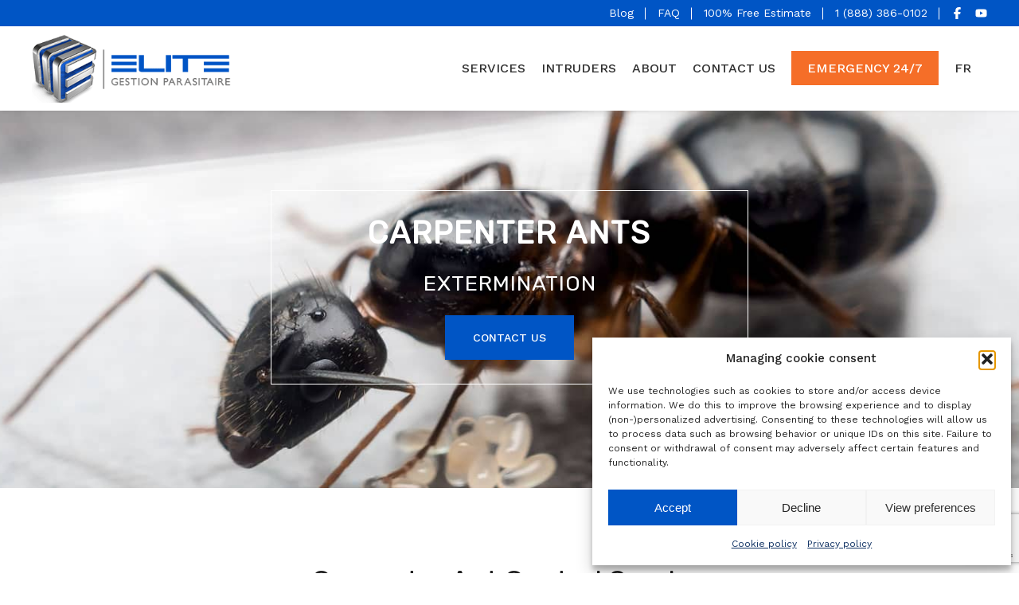

--- FILE ---
content_type: text/html; charset=UTF-8
request_url: https://eliteextermination.com/en/insects-pests/carpenter-ant-extermination/
body_size: 28558
content:
<!DOCTYPE html>

<html lang="en-CA" >
<head>
    <meta charset="UTF-8" /><meta name="viewport" content="width=device-width, initial-scale=1.0, minimum-scale=1.0, maximum-scale=1.0, user-scalable=0" /><meta http-equiv="X-UA-Compatible" content="IE=edge,chrome=1" /><meta name="format-detection" content="telephone=no"><script type="text/javascript">var ajaxurl = "https://eliteextermination.com/wp-admin/admin-ajax.php";</script><meta name='robots' content='index, follow, max-image-preview:large, max-snippet:-1, max-video-preview:-1' />

		<style id="critical-path-css" type="text/css">
			body,html{width:100%;height:100%;margin:0;padding:0}.page-preloader{top:0;left:0;z-index:999;position:fixed;height:100%;width:100%;text-align:center}.preloader-preview-area{animation-delay:-.2s;top:50%;-ms-transform:translateY(100%);transform:translateY(100%);margin-top:10px;max-height:calc(50% - 20px);opacity:1;width:100%;text-align:center;position:absolute}.preloader-logo{max-width:90%;top:50%;-ms-transform:translateY(-100%);transform:translateY(-100%);margin:-10px auto 0 auto;max-height:calc(50% - 20px);opacity:1;position:relative}.ball-pulse>div{width:15px;height:15px;border-radius:100%;margin:2px;animation-fill-mode:both;display:inline-block;animation:ball-pulse .75s infinite cubic-bezier(.2,.68,.18,1.08)}.ball-pulse>div:nth-child(1){animation-delay:-.36s}.ball-pulse>div:nth-child(2){animation-delay:-.24s}.ball-pulse>div:nth-child(3){animation-delay:-.12s}@keyframes ball-pulse{0%{transform:scale(1);opacity:1}45%{transform:scale(.1);opacity:.7}80%{transform:scale(1);opacity:1}}.ball-clip-rotate-pulse{position:relative;-ms-transform:translateY(-15px) translateX(-10px);transform:translateY(-15px) translateX(-10px);display:inline-block}.ball-clip-rotate-pulse>div{animation-fill-mode:both;position:absolute;top:0;left:0;border-radius:100%}.ball-clip-rotate-pulse>div:first-child{height:36px;width:36px;top:7px;left:-7px;animation:ball-clip-rotate-pulse-scale 1s 0s cubic-bezier(.09,.57,.49,.9) infinite}.ball-clip-rotate-pulse>div:last-child{position:absolute;width:50px;height:50px;left:-16px;top:-2px;background:0 0;border:2px solid;animation:ball-clip-rotate-pulse-rotate 1s 0s cubic-bezier(.09,.57,.49,.9) infinite;animation-duration:1s}@keyframes ball-clip-rotate-pulse-rotate{0%{transform:rotate(0) scale(1)}50%{transform:rotate(180deg) scale(.6)}100%{transform:rotate(360deg) scale(1)}}@keyframes ball-clip-rotate-pulse-scale{30%{transform:scale(.3)}100%{transform:scale(1)}}@keyframes square-spin{25%{transform:perspective(100px) rotateX(180deg) rotateY(0)}50%{transform:perspective(100px) rotateX(180deg) rotateY(180deg)}75%{transform:perspective(100px) rotateX(0) rotateY(180deg)}100%{transform:perspective(100px) rotateX(0) rotateY(0)}}.square-spin{display:inline-block}.square-spin>div{animation-fill-mode:both;width:50px;height:50px;animation:square-spin 3s 0s cubic-bezier(.09,.57,.49,.9) infinite}.cube-transition{position:relative;-ms-transform:translate(-25px,-25px);transform:translate(-25px,-25px);display:inline-block}.cube-transition>div{animation-fill-mode:both;width:15px;height:15px;position:absolute;top:-5px;left:-5px;animation:cube-transition 1.6s 0s infinite ease-in-out}.cube-transition>div:last-child{animation-delay:-.8s}@keyframes cube-transition{25%{transform:translateX(50px) scale(.5) rotate(-90deg)}50%{transform:translate(50px,50px) rotate(-180deg)}75%{transform:translateY(50px) scale(.5) rotate(-270deg)}100%{transform:rotate(-360deg)}}.ball-scale>div{border-radius:100%;margin:2px;animation-fill-mode:both;display:inline-block;height:60px;width:60px;animation:ball-scale 1s 0s ease-in-out infinite}@keyframes ball-scale{0%{transform:scale(0)}100%{transform:scale(1);opacity:0}}.line-scale>div{animation-fill-mode:both;display:inline-block;width:5px;height:50px;border-radius:2px;margin:2px}.line-scale>div:nth-child(1){animation:line-scale 1s -.5s infinite cubic-bezier(.2,.68,.18,1.08)}.line-scale>div:nth-child(2){animation:line-scale 1s -.4s infinite cubic-bezier(.2,.68,.18,1.08)}.line-scale>div:nth-child(3){animation:line-scale 1s -.3s infinite cubic-bezier(.2,.68,.18,1.08)}.line-scale>div:nth-child(4){animation:line-scale 1s -.2s infinite cubic-bezier(.2,.68,.18,1.08)}.line-scale>div:nth-child(5){animation:line-scale 1s -.1s infinite cubic-bezier(.2,.68,.18,1.08)}@keyframes line-scale{0%{transform:scaley(1)}50%{transform:scaley(.4)}100%{transform:scaley(1)}}.ball-scale-multiple{position:relative;-ms-transform:translateY(30px);transform:translateY(30px);display:inline-block}.ball-scale-multiple>div{border-radius:100%;animation-fill-mode:both;margin:2px;position:absolute;left:-30px;top:0;opacity:0;margin:0;width:50px;height:50px;animation:ball-scale-multiple 1s 0s linear infinite}.ball-scale-multiple>div:nth-child(2){animation-delay:-.2s}.ball-scale-multiple>div:nth-child(3){animation-delay:-.2s}@keyframes ball-scale-multiple{0%{transform:scale(0);opacity:0}5%{opacity:1}100%{transform:scale(1);opacity:0}}.ball-pulse-sync{display:inline-block}.ball-pulse-sync>div{width:15px;height:15px;border-radius:100%;margin:2px;animation-fill-mode:both;display:inline-block}.ball-pulse-sync>div:nth-child(1){animation:ball-pulse-sync .6s -.21s infinite ease-in-out}.ball-pulse-sync>div:nth-child(2){animation:ball-pulse-sync .6s -.14s infinite ease-in-out}.ball-pulse-sync>div:nth-child(3){animation:ball-pulse-sync .6s -70ms infinite ease-in-out}@keyframes ball-pulse-sync{33%{transform:translateY(10px)}66%{transform:translateY(-10px)}100%{transform:translateY(0)}}.transparent-circle{display:inline-block;border-top:.5em solid rgba(255,255,255,.2);border-right:.5em solid rgba(255,255,255,.2);border-bottom:.5em solid rgba(255,255,255,.2);border-left:.5em solid #fff;transform:translateZ(0);animation:transparent-circle 1.1s infinite linear;width:50px;height:50px;border-radius:50%}.transparent-circle:after{border-radius:50%;width:10em;height:10em}@keyframes transparent-circle{0%{transform:rotate(0)}100%{transform:rotate(360deg)}}.ball-spin-fade-loader{position:relative;top:-10px;left:-10px;display:inline-block}.ball-spin-fade-loader>div{width:15px;height:15px;border-radius:100%;margin:2px;animation-fill-mode:both;position:absolute;animation:ball-spin-fade-loader 1s infinite linear}.ball-spin-fade-loader>div:nth-child(1){top:25px;left:0;animation-delay:-.84s;-webkit-animation-delay:-.84s}.ball-spin-fade-loader>div:nth-child(2){top:17.05px;left:17.05px;animation-delay:-.72s;-webkit-animation-delay:-.72s}.ball-spin-fade-loader>div:nth-child(3){top:0;left:25px;animation-delay:-.6s;-webkit-animation-delay:-.6s}.ball-spin-fade-loader>div:nth-child(4){top:-17.05px;left:17.05px;animation-delay:-.48s;-webkit-animation-delay:-.48s}.ball-spin-fade-loader>div:nth-child(5){top:-25px;left:0;animation-delay:-.36s;-webkit-animation-delay:-.36s}.ball-spin-fade-loader>div:nth-child(6){top:-17.05px;left:-17.05px;animation-delay:-.24s;-webkit-animation-delay:-.24s}.ball-spin-fade-loader>div:nth-child(7){top:0;left:-25px;animation-delay:-.12s;-webkit-animation-delay:-.12s}.ball-spin-fade-loader>div:nth-child(8){top:17.05px;left:-17.05px;animation-delay:0s;-webkit-animation-delay:0s}@keyframes ball-spin-fade-loader{50%{opacity:.3;transform:scale(.4)}100%{opacity:1;transform:scale(1)}}		</style>

		
	<!-- This site is optimized with the Yoast SEO plugin v26.6 - https://yoast.com/wordpress/plugins/seo/ -->
	<title>Carpenter Ant Control │ Carpenter Ant Exterminator Service</title>
	<meta name="description" content="Have carpenter ants invaded your home? Not to worry. Elite Pest Control&#039;s carpenter ant exterminators will get rid of your ant problem." />
	<link rel="canonical" href="https://eliteextermination.com/en/insects-pests/carpenter-ant-extermination/" />
	<meta property="og:locale" content="en_US" />
	<meta property="og:type" content="article" />
	<meta property="og:title" content="Carpenter Ant Control │ Carpenter Ant Exterminator Service" />
	<meta property="og:description" content="Have carpenter ants invaded your home? Not to worry. Elite Pest Control&#039;s carpenter ant exterminators will get rid of your ant problem." />
	<meta property="og:url" content="https://eliteextermination.com/en/insects-pests/carpenter-ant-extermination/" />
	<meta property="og:site_name" content="Élite Extermination" />
	<meta property="article:modified_time" content="2025-01-14T14:40:47+00:00" />
	<meta property="og:image" content="https://eliteextermination.com/wp-content/uploads/2017/07/fourmis-charpentiere.jpg" />
	<meta property="og:image:width" content="216" />
	<meta property="og:image:height" content="216" />
	<meta property="og:image:type" content="image/jpeg" />
	<meta name="twitter:card" content="summary_large_image" />
	<meta name="twitter:label1" content="Est. reading time" />
	<meta name="twitter:data1" content="6 minutes" />
	<!-- / Yoast SEO plugin. -->


<link rel='dns-prefetch' href='//cdnjs.cloudflare.com' />
<link rel='dns-prefetch' href='//cdn.jsdelivr.net' />
<link rel='dns-prefetch' href='//www.google.com' />
<link rel="alternate" type="application/rss+xml" title="Élite Extermination &raquo; Feed" href="https://eliteextermination.com/en/feed/" />
<link rel="alternate" type="application/rss+xml" title="Élite Extermination &raquo; Comments Feed" href="https://eliteextermination.com/en/comments/feed/" />

<link rel="shortcut icon" href="/wp-content/uploads/2017/06/favicon.png"  />
<script type="text/javascript">window.abb = {};php = {};window.PHP = {};PHP.ajax = "https://eliteextermination.com/wp-admin/admin-ajax.php";PHP.wp_p_id = "1840";var mk_header_parallax, mk_banner_parallax, mk_page_parallax, mk_footer_parallax, mk_body_parallax;var mk_images_dir = "https://eliteextermination.com/wp-content/themes/jupiter/assets/images",mk_theme_js_path = "https://eliteextermination.com/wp-content/themes/jupiter/assets/js",mk_theme_dir = "https://eliteextermination.com/wp-content/themes/jupiter",mk_captcha_placeholder = "Enter Captcha",mk_captcha_invalid_txt = "Invalid. Try again.",mk_captcha_correct_txt = "Captcha correct.",mk_responsive_nav_width = 1140,mk_vertical_header_back = "Back",mk_vertical_header_anim = "1",mk_check_rtl = true,mk_grid_width = 1200,mk_ajax_search_option = "disable",mk_preloader_bg_color = "#fff",mk_accent_color = "#0055c5",mk_go_to_top =  "true",mk_smooth_scroll =  "false",mk_show_background_video =  "true",mk_preloader_bar_color = "#0055c5",mk_preloader_logo = "";var mk_header_parallax = false,mk_banner_parallax = false,mk_footer_parallax = false,mk_body_parallax = false,mk_no_more_posts = "No More Posts",mk_typekit_id   = "",mk_google_fonts = ["Work Sans:100italic,200italic,300italic,400italic,500italic,600italic,700italic,800italic,900italic,100,200,300,400,500,600,700,800,900"],mk_global_lazyload = false;</script><link rel="alternate" title="oEmbed (JSON)" type="application/json+oembed" href="https://eliteextermination.com/en/wp-json/oembed/1.0/embed?url=https%3A%2F%2Feliteextermination.com%2Fen%2Finsects-pests%2Fcarpenter-ant-extermination%2F" />
<link rel="alternate" title="oEmbed (XML)" type="text/xml+oembed" href="https://eliteextermination.com/en/wp-json/oembed/1.0/embed?url=https%3A%2F%2Feliteextermination.com%2Fen%2Finsects-pests%2Fcarpenter-ant-extermination%2F&#038;format=xml" />
<style id='wp-img-auto-sizes-contain-inline-css' type='text/css'>
img:is([sizes=auto i],[sizes^="auto," i]){contain-intrinsic-size:3000px 1500px}
/*# sourceURL=wp-img-auto-sizes-contain-inline-css */
</style>
<link rel='stylesheet' id='wp-block-library-css' href='https://eliteextermination.com/wp-includes/css/dist/block-library/style.min.css' type='text/css' media='all' />
<style id='global-styles-inline-css' type='text/css'>
:root{--wp--preset--aspect-ratio--square: 1;--wp--preset--aspect-ratio--4-3: 4/3;--wp--preset--aspect-ratio--3-4: 3/4;--wp--preset--aspect-ratio--3-2: 3/2;--wp--preset--aspect-ratio--2-3: 2/3;--wp--preset--aspect-ratio--16-9: 16/9;--wp--preset--aspect-ratio--9-16: 9/16;--wp--preset--color--black: #000000;--wp--preset--color--cyan-bluish-gray: #abb8c3;--wp--preset--color--white: #ffffff;--wp--preset--color--pale-pink: #f78da7;--wp--preset--color--vivid-red: #cf2e2e;--wp--preset--color--luminous-vivid-orange: #ff6900;--wp--preset--color--luminous-vivid-amber: #fcb900;--wp--preset--color--light-green-cyan: #7bdcb5;--wp--preset--color--vivid-green-cyan: #00d084;--wp--preset--color--pale-cyan-blue: #8ed1fc;--wp--preset--color--vivid-cyan-blue: #0693e3;--wp--preset--color--vivid-purple: #9b51e0;--wp--preset--gradient--vivid-cyan-blue-to-vivid-purple: linear-gradient(135deg,rgb(6,147,227) 0%,rgb(155,81,224) 100%);--wp--preset--gradient--light-green-cyan-to-vivid-green-cyan: linear-gradient(135deg,rgb(122,220,180) 0%,rgb(0,208,130) 100%);--wp--preset--gradient--luminous-vivid-amber-to-luminous-vivid-orange: linear-gradient(135deg,rgb(252,185,0) 0%,rgb(255,105,0) 100%);--wp--preset--gradient--luminous-vivid-orange-to-vivid-red: linear-gradient(135deg,rgb(255,105,0) 0%,rgb(207,46,46) 100%);--wp--preset--gradient--very-light-gray-to-cyan-bluish-gray: linear-gradient(135deg,rgb(238,238,238) 0%,rgb(169,184,195) 100%);--wp--preset--gradient--cool-to-warm-spectrum: linear-gradient(135deg,rgb(74,234,220) 0%,rgb(151,120,209) 20%,rgb(207,42,186) 40%,rgb(238,44,130) 60%,rgb(251,105,98) 80%,rgb(254,248,76) 100%);--wp--preset--gradient--blush-light-purple: linear-gradient(135deg,rgb(255,206,236) 0%,rgb(152,150,240) 100%);--wp--preset--gradient--blush-bordeaux: linear-gradient(135deg,rgb(254,205,165) 0%,rgb(254,45,45) 50%,rgb(107,0,62) 100%);--wp--preset--gradient--luminous-dusk: linear-gradient(135deg,rgb(255,203,112) 0%,rgb(199,81,192) 50%,rgb(65,88,208) 100%);--wp--preset--gradient--pale-ocean: linear-gradient(135deg,rgb(255,245,203) 0%,rgb(182,227,212) 50%,rgb(51,167,181) 100%);--wp--preset--gradient--electric-grass: linear-gradient(135deg,rgb(202,248,128) 0%,rgb(113,206,126) 100%);--wp--preset--gradient--midnight: linear-gradient(135deg,rgb(2,3,129) 0%,rgb(40,116,252) 100%);--wp--preset--font-size--small: 13px;--wp--preset--font-size--medium: 20px;--wp--preset--font-size--large: 36px;--wp--preset--font-size--x-large: 42px;--wp--preset--spacing--20: 0.44rem;--wp--preset--spacing--30: 0.67rem;--wp--preset--spacing--40: 1rem;--wp--preset--spacing--50: 1.5rem;--wp--preset--spacing--60: 2.25rem;--wp--preset--spacing--70: 3.38rem;--wp--preset--spacing--80: 5.06rem;--wp--preset--shadow--natural: 6px 6px 9px rgba(0, 0, 0, 0.2);--wp--preset--shadow--deep: 12px 12px 50px rgba(0, 0, 0, 0.4);--wp--preset--shadow--sharp: 6px 6px 0px rgba(0, 0, 0, 0.2);--wp--preset--shadow--outlined: 6px 6px 0px -3px rgb(255, 255, 255), 6px 6px rgb(0, 0, 0);--wp--preset--shadow--crisp: 6px 6px 0px rgb(0, 0, 0);}:where(.is-layout-flex){gap: 0.5em;}:where(.is-layout-grid){gap: 0.5em;}body .is-layout-flex{display: flex;}.is-layout-flex{flex-wrap: wrap;align-items: center;}.is-layout-flex > :is(*, div){margin: 0;}body .is-layout-grid{display: grid;}.is-layout-grid > :is(*, div){margin: 0;}:where(.wp-block-columns.is-layout-flex){gap: 2em;}:where(.wp-block-columns.is-layout-grid){gap: 2em;}:where(.wp-block-post-template.is-layout-flex){gap: 1.25em;}:where(.wp-block-post-template.is-layout-grid){gap: 1.25em;}.has-black-color{color: var(--wp--preset--color--black) !important;}.has-cyan-bluish-gray-color{color: var(--wp--preset--color--cyan-bluish-gray) !important;}.has-white-color{color: var(--wp--preset--color--white) !important;}.has-pale-pink-color{color: var(--wp--preset--color--pale-pink) !important;}.has-vivid-red-color{color: var(--wp--preset--color--vivid-red) !important;}.has-luminous-vivid-orange-color{color: var(--wp--preset--color--luminous-vivid-orange) !important;}.has-luminous-vivid-amber-color{color: var(--wp--preset--color--luminous-vivid-amber) !important;}.has-light-green-cyan-color{color: var(--wp--preset--color--light-green-cyan) !important;}.has-vivid-green-cyan-color{color: var(--wp--preset--color--vivid-green-cyan) !important;}.has-pale-cyan-blue-color{color: var(--wp--preset--color--pale-cyan-blue) !important;}.has-vivid-cyan-blue-color{color: var(--wp--preset--color--vivid-cyan-blue) !important;}.has-vivid-purple-color{color: var(--wp--preset--color--vivid-purple) !important;}.has-black-background-color{background-color: var(--wp--preset--color--black) !important;}.has-cyan-bluish-gray-background-color{background-color: var(--wp--preset--color--cyan-bluish-gray) !important;}.has-white-background-color{background-color: var(--wp--preset--color--white) !important;}.has-pale-pink-background-color{background-color: var(--wp--preset--color--pale-pink) !important;}.has-vivid-red-background-color{background-color: var(--wp--preset--color--vivid-red) !important;}.has-luminous-vivid-orange-background-color{background-color: var(--wp--preset--color--luminous-vivid-orange) !important;}.has-luminous-vivid-amber-background-color{background-color: var(--wp--preset--color--luminous-vivid-amber) !important;}.has-light-green-cyan-background-color{background-color: var(--wp--preset--color--light-green-cyan) !important;}.has-vivid-green-cyan-background-color{background-color: var(--wp--preset--color--vivid-green-cyan) !important;}.has-pale-cyan-blue-background-color{background-color: var(--wp--preset--color--pale-cyan-blue) !important;}.has-vivid-cyan-blue-background-color{background-color: var(--wp--preset--color--vivid-cyan-blue) !important;}.has-vivid-purple-background-color{background-color: var(--wp--preset--color--vivid-purple) !important;}.has-black-border-color{border-color: var(--wp--preset--color--black) !important;}.has-cyan-bluish-gray-border-color{border-color: var(--wp--preset--color--cyan-bluish-gray) !important;}.has-white-border-color{border-color: var(--wp--preset--color--white) !important;}.has-pale-pink-border-color{border-color: var(--wp--preset--color--pale-pink) !important;}.has-vivid-red-border-color{border-color: var(--wp--preset--color--vivid-red) !important;}.has-luminous-vivid-orange-border-color{border-color: var(--wp--preset--color--luminous-vivid-orange) !important;}.has-luminous-vivid-amber-border-color{border-color: var(--wp--preset--color--luminous-vivid-amber) !important;}.has-light-green-cyan-border-color{border-color: var(--wp--preset--color--light-green-cyan) !important;}.has-vivid-green-cyan-border-color{border-color: var(--wp--preset--color--vivid-green-cyan) !important;}.has-pale-cyan-blue-border-color{border-color: var(--wp--preset--color--pale-cyan-blue) !important;}.has-vivid-cyan-blue-border-color{border-color: var(--wp--preset--color--vivid-cyan-blue) !important;}.has-vivid-purple-border-color{border-color: var(--wp--preset--color--vivid-purple) !important;}.has-vivid-cyan-blue-to-vivid-purple-gradient-background{background: var(--wp--preset--gradient--vivid-cyan-blue-to-vivid-purple) !important;}.has-light-green-cyan-to-vivid-green-cyan-gradient-background{background: var(--wp--preset--gradient--light-green-cyan-to-vivid-green-cyan) !important;}.has-luminous-vivid-amber-to-luminous-vivid-orange-gradient-background{background: var(--wp--preset--gradient--luminous-vivid-amber-to-luminous-vivid-orange) !important;}.has-luminous-vivid-orange-to-vivid-red-gradient-background{background: var(--wp--preset--gradient--luminous-vivid-orange-to-vivid-red) !important;}.has-very-light-gray-to-cyan-bluish-gray-gradient-background{background: var(--wp--preset--gradient--very-light-gray-to-cyan-bluish-gray) !important;}.has-cool-to-warm-spectrum-gradient-background{background: var(--wp--preset--gradient--cool-to-warm-spectrum) !important;}.has-blush-light-purple-gradient-background{background: var(--wp--preset--gradient--blush-light-purple) !important;}.has-blush-bordeaux-gradient-background{background: var(--wp--preset--gradient--blush-bordeaux) !important;}.has-luminous-dusk-gradient-background{background: var(--wp--preset--gradient--luminous-dusk) !important;}.has-pale-ocean-gradient-background{background: var(--wp--preset--gradient--pale-ocean) !important;}.has-electric-grass-gradient-background{background: var(--wp--preset--gradient--electric-grass) !important;}.has-midnight-gradient-background{background: var(--wp--preset--gradient--midnight) !important;}.has-small-font-size{font-size: var(--wp--preset--font-size--small) !important;}.has-medium-font-size{font-size: var(--wp--preset--font-size--medium) !important;}.has-large-font-size{font-size: var(--wp--preset--font-size--large) !important;}.has-x-large-font-size{font-size: var(--wp--preset--font-size--x-large) !important;}
/*# sourceURL=global-styles-inline-css */
</style>

<style id='classic-theme-styles-inline-css' type='text/css'>
/*! This file is auto-generated */
.wp-block-button__link{color:#fff;background-color:#32373c;border-radius:9999px;box-shadow:none;text-decoration:none;padding:calc(.667em + 2px) calc(1.333em + 2px);font-size:1.125em}.wp-block-file__button{background:#32373c;color:#fff;text-decoration:none}
/*# sourceURL=/wp-includes/css/classic-themes.min.css */
</style>
<link rel='stylesheet' id='wp-components-css' href='https://eliteextermination.com/wp-includes/css/dist/components/style.min.css' type='text/css' media='all' />
<link rel='stylesheet' id='wp-preferences-css' href='https://eliteextermination.com/wp-includes/css/dist/preferences/style.min.css' type='text/css' media='all' />
<link rel='stylesheet' id='wp-block-editor-css' href='https://eliteextermination.com/wp-includes/css/dist/block-editor/style.min.css' type='text/css' media='all' />
<link rel='stylesheet' id='popup-maker-block-library-style-css' href='https://eliteextermination.com/wp-content/plugins/popup-maker/dist/packages/block-library-style.css' type='text/css' media='all' />
<link rel='stylesheet' id='contact-form-7-css' href='https://eliteextermination.com/wp-content/plugins/contact-form-7/includes/css/styles.css' type='text/css' media='all' />
<link rel='stylesheet' id='wpml-legacy-horizontal-list-0-css' href='https://eliteextermination.com/wp-content/plugins/sitepress-multilingual-cms/templates/language-switchers/legacy-list-horizontal/style.min.css' type='text/css' media='all' />
<link rel='stylesheet' id='wpml-menu-item-0-css' href='https://eliteextermination.com/wp-content/plugins/sitepress-multilingual-cms/templates/language-switchers/menu-item/style.min.css' type='text/css' media='all' />
<link rel='stylesheet' id='cmplz-general-css' href='https://eliteextermination.com/wp-content/plugins/complianz-gdpr/assets/css/cookieblocker.min.css' type='text/css' media='all' />
<link rel='stylesheet' id='parent-style-css' href='https://eliteextermination.com/wp-content/themes/jupiter/style.css' type='text/css' media='all' />
<link rel='stylesheet' id='slick-slider-css' href='https://cdnjs.cloudflare.com/ajax/libs/slick-carousel/1.8.1/slick.min.css' type='text/css' media='all' />
<link rel='stylesheet' id='slick-slider-theme-css' href='https://cdnjs.cloudflare.com/ajax/libs/slick-carousel/1.8.1/slick-theme.min.css' type='text/css' media='all' />
<link rel='stylesheet' id='slick-style-css' href='https://cdn.jsdelivr.net/npm/slick-carousel@1.8.1/slick/slick.css' type='text/css' media='all' />
<link rel='stylesheet' id='core-styles-css' href='https://eliteextermination.com/wp-content/themes/jupiter/assets/stylesheet/core-styles.6.12.2.css' type='text/css' media='all' />
<style id='core-styles-inline-css' type='text/css'>

			#wpadminbar {
				-webkit-backface-visibility: hidden;
				backface-visibility: hidden;
				-webkit-perspective: 1000;
				-ms-perspective: 1000;
				perspective: 1000;
				-webkit-transform: translateZ(0px);
				-ms-transform: translateZ(0px);
				transform: translateZ(0px);
			}
			@media screen and (max-width: 600px) {
				#wpadminbar {
					position: fixed !important;
				}
			}
		
/*# sourceURL=core-styles-inline-css */
</style>
<link rel='stylesheet' id='components-full-css' href='https://eliteextermination.com/wp-content/themes/jupiter/assets/stylesheet/components-full.6.12.2.css' type='text/css' media='all' />
<style id='components-full-inline-css' type='text/css'>

body
{
    transform:unset;background-color:#fff;
}

.hb-custom-header #mk-page-introduce,
.mk-header
{
    transform:unset;background-color:#f7f7f7;background-size: cover;-webkit-background-size: cover;-moz-background-size: cover;
}

.hb-custom-header > div,
.mk-header-bg
{
    transform:unset;background-color:#fff;
}

.mk-classic-nav-bg
{
    transform:unset;background-color:#fff;
}

.master-holder-bg
{
    transform:unset;background-color:#fff;
}

#mk-footer
{
    transform:unset;background-color:#000000;
}

#mk-boxed-layout
{
  -webkit-box-shadow: 0 0 px rgba(0, 0, 0, );
  -moz-box-shadow: 0 0 px rgba(0, 0, 0, );
  box-shadow: 0 0 px rgba(0, 0, 0, );
}

.mk-news-tab .mk-tabs-tabs .is-active a,
.mk-fancy-title.pattern-style span,
.mk-fancy-title.pattern-style.color-gradient span:after,
.page-bg-color
{
    background-color: #fff;
}

.page-title
{
    font-size: 20px;
    color: #4d4d4d;
    text-transform: uppercase;
    font-weight: 400;
    letter-spacing: 2px;
}

.page-subtitle
{
    font-size: 14px;
    line-height: 100%;
    color: #a3a3a3;
    font-size: 14px;
    text-transform: none;
}


	.header-style-1 .mk-header-padding-wrapper,
	.header-style-2 .mk-header-padding-wrapper,
	.header-style-3 .mk-header-padding-wrapper {
		padding-top:126px;
	}

	.mk-process-steps[max-width~="950px"] ul::before {
	  display: none !important;
	}
	.mk-process-steps[max-width~="950px"] li {
	  margin-bottom: 30px !important;
	  width: 100% !important;
	  text-align: center;
	}
	.mk-event-countdown-ul[max-width~="750px"] li {
	  width: 90%;
	  display: block;
	  margin: 0 auto 15px;
	}

    body { font-family: Work Sans } 

            @font-face {
                font-family: 'star';
                src: url('https://eliteextermination.com/wp-content/themes/jupiter/assets/stylesheet/fonts/star/font.eot');
                src: url('https://eliteextermination.com/wp-content/themes/jupiter/assets/stylesheet/fonts/star/font.eot?#iefix') format('embedded-opentype'),
                url('https://eliteextermination.com/wp-content/themes/jupiter/assets/stylesheet/fonts/star/font.woff') format('woff'),
                url('https://eliteextermination.com/wp-content/themes/jupiter/assets/stylesheet/fonts/star/font.ttf') format('truetype'),
                url('https://eliteextermination.com/wp-content/themes/jupiter/assets/stylesheet/fonts/star/font.svg#star') format('svg');
                font-weight: normal;
                font-style: normal;
            }
            @font-face {
                font-family: 'WooCommerce';
                src: url('https://eliteextermination.com/wp-content/themes/jupiter/assets/stylesheet/fonts/woocommerce/font.eot');
                src: url('https://eliteextermination.com/wp-content/themes/jupiter/assets/stylesheet/fonts/woocommerce/font.eot?#iefix') format('embedded-opentype'),
                url('https://eliteextermination.com/wp-content/themes/jupiter/assets/stylesheet/fonts/woocommerce/font.woff') format('woff'),
                url('https://eliteextermination.com/wp-content/themes/jupiter/assets/stylesheet/fonts/woocommerce/font.ttf') format('truetype'),
                url('https://eliteextermination.com/wp-content/themes/jupiter/assets/stylesheet/fonts/woocommerce/font.svg#WooCommerce') format('svg');
                font-weight: normal;
                font-style: normal;
            }.service-form .wpcf7-recaptcha textarea { display: none !important; }
.wpcf7-recaptcha>div { height: unset !important; }
/*# sourceURL=components-full-inline-css */
</style>
<link rel='stylesheet' id='mkhb-render-css' href='https://eliteextermination.com/wp-content/themes/jupiter/header-builder/includes/assets/css/mkhb-render.css' type='text/css' media='all' />
<link rel='stylesheet' id='mkhb-row-css' href='https://eliteextermination.com/wp-content/themes/jupiter/header-builder/includes/assets/css/mkhb-row.css' type='text/css' media='all' />
<link rel='stylesheet' id='mkhb-column-css' href='https://eliteextermination.com/wp-content/themes/jupiter/header-builder/includes/assets/css/mkhb-column.css' type='text/css' media='all' />
<link rel='stylesheet' id='js_composer_front-css' href='https://eliteextermination.com/wp-content/plugins/js_composer_theme/assets/css/js_composer.min.css' type='text/css' media='all' />
<link rel='stylesheet' id='theme-options-css' href='https://eliteextermination.com/wp-content/uploads/mk_assets/theme-options-production-1762978633_en.css' type='text/css' media='all' />
<link rel='stylesheet' id='jupiter-donut-shortcodes-css' href='https://eliteextermination.com/wp-content/plugins/jupiter-donut/assets/css/shortcodes-styles.min.css' type='text/css' media='all' />
<link rel='stylesheet' id='mk-style-css' href='https://eliteextermination.com/wp-content/themes/jupiter-child/style.css' type='text/css' media='all' />
<script type="text/javascript" id="wpml-cookie-js-extra">
/* <![CDATA[ */
var wpml_cookies = {"wp-wpml_current_language":{"value":"en","expires":1,"path":"/"}};
var wpml_cookies = {"wp-wpml_current_language":{"value":"en","expires":1,"path":"/"}};
//# sourceURL=wpml-cookie-js-extra
/* ]]> */
</script>
<script type="text/javascript" src="https://eliteextermination.com/wp-content/plugins/sitepress-multilingual-cms/res/js/cookies/language-cookie.js" id="wpml-cookie-js" defer="defer" data-wp-strategy="defer"></script>
<script type="text/javascript" data-noptimize='' data-no-minify='' src="https://eliteextermination.com/wp-content/themes/jupiter/assets/js/plugins/wp-enqueue/webfontloader.js" id="mk-webfontloader-js"></script>
<script type="text/javascript" id="mk-webfontloader-js-after">
/* <![CDATA[ */

WebFontConfig = {
	timeout: 2000
}

if ( mk_typekit_id.length > 0 ) {
	WebFontConfig.typekit = {
		id: mk_typekit_id
	}
}

if ( mk_google_fonts.length > 0 ) {
	WebFontConfig.google = {
		families:  mk_google_fonts
	}
}

if ( (mk_google_fonts.length > 0 || mk_typekit_id.length > 0) && navigator.userAgent.indexOf("Speed Insights") == -1) {
	WebFont.load( WebFontConfig );
}
		
//# sourceURL=mk-webfontloader-js-after
/* ]]> */
</script>
<script type="text/javascript" src="https://eliteextermination.com/wp-includes/js/jquery/jquery.min.js" id="jquery-core-js"></script>
<script type="text/javascript" src="https://eliteextermination.com/wp-includes/js/jquery/jquery-migrate.min.js" id="jquery-migrate-js"></script>
<script type="text/javascript" src="https://eliteextermination.com/wp-content/themes/jupiter-child/scripts/script.js" id="scripttest-js"></script>
<script></script><link rel="https://api.w.org/" href="https://eliteextermination.com/en/wp-json/" /><link rel="alternate" title="JSON" type="application/json" href="https://eliteextermination.com/en/wp-json/wp/v2/pages/1840" /><link rel="EditURI" type="application/rsd+xml" title="RSD" href="https://eliteextermination.com/xmlrpc.php?rsd" />
<meta name="generator" content="WordPress 6.9" />
<link rel='shortlink' href='https://eliteextermination.com/en/?p=1840' />
<meta name="generator" content="WPML ver:4.8.4 stt:1,4;" />
     			<style>.cmplz-hidden {
					display: none !important;
				}</style><meta  content="admin" /><meta  content="September 29, 2017" /><meta  content="January 14, 2025" /><meta  content="Élite Extermination" />    <script async src="//239148.tctm.co/t.js"></script>
    <script type="text/javascript">
      window._mfq = window._mfq || [];
      (function() {
        var mf = document.createElement("script");
        mf.type = "text/javascript"; mf.defer = true;
        mf.src = "//cdn.mouseflow.com/projects/d68a747c-b7d8-4a32-a195-a9abbda4f565.js";
        document.getElementsByTagName("head")[0].appendChild(mf);
      })();
    </script>
    <script src="https://www.googleoptimize.com/optimize.js?id=OPT-MWLH473"></script><script> var isTest = false; </script><style type="text/css">.recentcomments a{display:inline !important;padding:0 !important;margin:0 !important;}</style>

<script type="application/ld+json" class="saswp-schema-markup-output">
[{"@context":"https:\/\/schema.org\/","@type":"VideoObject","@id":"https:\/\/eliteextermination.com\/en\/insects-pests\/carpenter-ant-extermination\/#videoobject","url":"https:\/\/eliteextermination.com\/en\/insects-pests\/carpenter-ant-extermination\/","headline":"Carpenter Ant Control \u2502 Carpenter Ant Exterminator Service","datePublished":"2017-09-29T13:59:44-04:00","dateModified":"2025-01-14T09:40:47-05:00","description":"Have carpenter ants invaded your home? Not to worry. Elite Pest Control's carpenter ant exterminators will get rid of your ant problem.","transcript":"      CARPENTER ANTS    EXTERMINATION    CONTACT US        Carpenter Ant Control Service  Professional Ant Exterminators in Quebec  Do you suspect you have an ant infestation problem in your home? Don't panic! Our carpenter ant control experts can help you get rid of the intruders. Below you will find some basic information on this insect and some of the techniques used by Elite Pest Control's ant exterminators to control this type of infestation.  Before getting to carpenter ant control, let's take a closer look at this insect  Despite its tiny size, this pest, which measures between 6 and 25 mm long, is a serious menace, and carpenter ant exterminators are frequently tasked with controlling carpenter ant infestations in homes.    If you see a dark, wingless insect crawling around your home, you may be dealing with a worker ant. However, it could also be a termite, which is very similar in appearance. The carpenter ant, however, is thinner in size and has more curved antennae.    Even if you see carpenter ants roaming around your home, it doesn't mean their nest is in your house. After mating, which involves a winged male and female copulating in mid-air, the male dies, while the female goes in search of a cozy nest where she can lay her eggs. And she will usually choose to make her home in damp, dead wood. Her favourite spots include:     \tA hollow tree   \tA stump   \tA log   \tA dead trunk on the ground    In 60 days, the brood of about 15 to 20 eggs will hatch its first sterile worker ants. They play a crucial role, finding food to feed the queen and the larvae.    These workers will be responsible for building long tunnels to house the growing colony. After about three years, the colony of carpenter ants will contain between 2000 and 3000 workers, one or more queens and 200 to 400 winged females and males, which will ensure reproduction.    At this point, satellite colonies will form in the vicinity of the mother colony. The workers will then move from one nest to another to take care of the queen and the larvae.    If a primary colony is located near you, there is a higher risk of having a nest in your home, especially with uncontrolled humidity and decaying wood. This is when it becomes critical to use a carpenter ant extermination service to control and end the infestation problem.  Why you need to exterminate this tiny but very harmful insect  Carpenter ants can cause serious structural damage to homes by chewing wood to dig their tunnels. In fact, they are the only pest that can be cited in lawsuits against a previous homeowner for hidden defects. Visit the website of the Association qu\u00e9b\u00e9coise de la gestion parasitaire (AQGP) to find out more.    The most common nesting sites for carpenter ants include the following:     \tPorch columns   \tSupport beams   \tHouse sills   \tJoists   \tWall studs         \tWindows   \tInsulation   \tAttics   \tHollow doors   \tThe space between the walls      How do you know if you have a carpenter ant infestation?  If you see two or three large black ants walking around your home, don't automatically assume that their nest is in the house. The workers may only come to your home to get food and water before returning to their colony, located in a nearby tree or woodlot, for example.    Nevertheless, take the time to check the basement, the attic and the outside of the house. There should be a little more activity after dark. Keep your eyes open!If you find stringy wood particles in your home, such as sawdust, or parts of dead insects and other debris, there could be a nest in the house. Follow the path of the ants, they will lead you to their nest.  When to call a carpenter ant exterminator  As with mouse or rat extermination, it is absolutely necessary to eliminate all nests, especially the main colony. Otherwise, the ants will return to your home.    Unlike raccoon or bat extermination, pesticide treatments are often part of the solution. However, physical intervention and prevention are also necessary to solve the problem once and for all.If you aren't sure how to proceed, the intervention of a carpenter ant exterminator, such as Elite Pest Control, will prove very useful, especially when performing a complete inspection of the interior and exterior of your home.  If we find a nest inside your house, we will get rid of it and apply a preventive spray outside the house to keep the ants away.    Elite Pest Control: carpenter ant exterminators at your service  When inspecting your home, Elite Pest Control's exterminators will show you the entry points likely to be used by carpenter ants. They will offer to caulk these entryways (windows, foundation cracks, openings, etc.).    Our pest control experts will also happily provide you with personal prevention advice. If you are currently dealing with a carpenter ant infestation, the following solutions can help you while you wait for a professional exterminator to intervene.     \tEliminate sources of moisture in the house   \tRepair wood structures that are damaged by moisture   \tPay attention to wood stored in the garage or near the house. Keep it elevated to allow air circulation   \tCut tree branches overhanging the house   \tCut down dead trees    Do you need help from carpenter ant exterminators? Contact Elite Pest Control now.","name":"Carpenter Ant Control \u2502 Carpenter Ant Exterminator Service","uploadDate":"2017-09-29T13:59:44-04:00","thumbnailUrl":"https:\/\/i.ytimg.com\/vi\/VlDKP9IwHwI\/hqdefault.jpg","author":{"@type":"Person","name":"admin","url":"https:\/\/eliteextermination.com\/en\/author\/admin\/","sameAs":[],"image":{"@type":"ImageObject","url":"https:\/\/secure.gravatar.com\/avatar\/8ac5052f5b8214925aa49a0e82e9cfb1105700e37a07755ea489abcaad17c9d9?s=96&d=mm&r=g","height":96,"width":96}},"contentUrl":"https:\/\/www.youtube.com\/watch?v=VlDKP9IwHwI","embedUrl":"https:\/\/www.youtube.com\/watch?v=VlDKP9IwHwI"},

{"@context":"https:\/\/schema.org\/","@graph":[{"@context":"https:\/\/schema.org\/","@type":"SiteNavigationElement","@id":"https:\/\/eliteextermination.com\/en\/#souris","name":"Souris","url":"https:\/\/eliteextermination.com\/insectes-parasites\/extermination-souris\/"},{"@context":"https:\/\/schema.org\/","@type":"SiteNavigationElement","@id":"https:\/\/eliteextermination.com\/en\/#rats","name":"Rats","url":"https:\/\/eliteextermination.com\/insectes-parasites\/extermination-rat\/"},{"@context":"https:\/\/schema.org\/","@type":"SiteNavigationElement","@id":"https:\/\/eliteextermination.com\/en\/#chauves-souris","name":"Chauves-souris","url":"https:\/\/eliteextermination.com\/insectes-parasites\/exterminateur-chauve-souris\/"},{"@context":"https:\/\/schema.org\/","@type":"SiteNavigationElement","@id":"https:\/\/eliteextermination.com\/en\/#raton-laveur","name":"Raton Laveur","url":"https:\/\/eliteextermination.com\/insectes-parasites\/extermination-raton-laveur\/"},{"@context":"https:\/\/schema.org\/","@type":"SiteNavigationElement","@id":"https:\/\/eliteextermination.com\/en\/#taupes","name":"Taupes","url":"https:\/\/eliteextermination.com\/insectes-parasites\/extermination-taupe\/"},{"@context":"https:\/\/schema.org\/","@type":"SiteNavigationElement","@id":"https:\/\/eliteextermination.com\/en\/#ecureuils","name":"\u00c9cureuils","url":"https:\/\/eliteextermination.com\/insectes-parasites\/extermination-ecureuil\/"},{"@context":"https:\/\/schema.org\/","@type":"SiteNavigationElement","@id":"https:\/\/eliteextermination.com\/en\/#prevention","name":"Pr\u00e9vention","url":"https:\/\/eliteextermination.com\/prevention-parasitaire\/"},{"@context":"https:\/\/schema.org\/","@type":"SiteNavigationElement","@id":"https:\/\/eliteextermination.com\/en\/#extermination","name":"Extermination","url":"https:\/\/eliteextermination.com\/extermination-nuisibles\/"},{"@context":"https:\/\/schema.org\/","@type":"SiteNavigationElement","@id":"https:\/\/eliteextermination.com\/en\/#decontamination","name":"D\u00e9contamination","url":"https:\/\/eliteextermination.com\/decontamination-parasitaire\/"},{"@context":"https:\/\/schema.org\/","@type":"SiteNavigationElement","@id":"https:\/\/eliteextermination.com\/en\/#calfeutrage","name":"Calfeutrage","url":"https:\/\/eliteextermination.com\/calfeutrage-nuisibles\/"},{"@context":"https:\/\/schema.org\/","@type":"SiteNavigationElement","@id":"https:\/\/eliteextermination.com\/en\/#isolation","name":"Isolation","url":"https:\/\/eliteextermination.com\/isolation-parasitaire\/"},{"@context":"https:\/\/schema.org\/","@type":"SiteNavigationElement","@id":"https:\/\/eliteextermination.com\/en\/#intrus","name":"Intrus","url":"https:\/\/eliteextermination.com\/insectes-parasites\/"},{"@context":"https:\/\/schema.org\/","@type":"SiteNavigationElement","@id":"https:\/\/eliteextermination.com\/en\/#souris","name":"Souris","url":"https:\/\/eliteextermination.com\/insectes-parasites\/extermination-souris\/"},{"@context":"https:\/\/schema.org\/","@type":"SiteNavigationElement","@id":"https:\/\/eliteextermination.com\/en\/#rats","name":"Rats","url":"https:\/\/eliteextermination.com\/insectes-parasites\/extermination-rat\/"},{"@context":"https:\/\/schema.org\/","@type":"SiteNavigationElement","@id":"https:\/\/eliteextermination.com\/en\/#chauves-souris","name":"Chauves-souris","url":"https:\/\/eliteextermination.com\/insectes-parasites\/exterminateur-chauve-souris\/"},{"@context":"https:\/\/schema.org\/","@type":"SiteNavigationElement","@id":"https:\/\/eliteextermination.com\/en\/#ecureuil","name":"\u00c9cureuil","url":"https:\/\/eliteextermination.com\/insectes-parasites\/extermination-ecureuil\/"},{"@context":"https:\/\/schema.org\/","@type":"SiteNavigationElement","@id":"https:\/\/eliteextermination.com\/en\/#raton-laveur","name":"Raton Laveur","url":"https:\/\/eliteextermination.com\/insectes-parasites\/extermination-raton-laveur\/"},{"@context":"https:\/\/schema.org\/","@type":"SiteNavigationElement","@id":"https:\/\/eliteextermination.com\/en\/#campagnol","name":"Campagnol","url":"https:\/\/eliteextermination.com\/insectes-parasites\/extermination-campagnols\/"},{"@context":"https:\/\/schema.org\/","@type":"SiteNavigationElement","@id":"https:\/\/eliteextermination.com\/en\/#taupes","name":"Taupes","url":"https:\/\/eliteextermination.com\/insectes-parasites\/extermination-taupe\/"},{"@context":"https:\/\/schema.org\/","@type":"SiteNavigationElement","@id":"https:\/\/eliteextermination.com\/en\/#opossums","name":"Opossums","url":"https:\/\/eliteextermination.com\/insectes-parasites\/controle-capture-opossums\/"},{"@context":"https:\/\/schema.org\/","@type":"SiteNavigationElement","@id":"https:\/\/eliteextermination.com\/en\/#voir-tout","name":"Voir tout","url":"https:\/\/eliteextermination.com\/insectes-parasites\/"},{"@context":"https:\/\/schema.org\/","@type":"SiteNavigationElement","@id":"https:\/\/eliteextermination.com\/en\/#coquerelles","name":"Coquerelles","url":"https:\/\/eliteextermination.com\/insectes-parasites\/extermination-coquerelle\/"},{"@context":"https:\/\/schema.org\/","@type":"SiteNavigationElement","@id":"https:\/\/eliteextermination.com\/en\/#puces","name":"Puces","url":"https:\/\/eliteextermination.com\/insectes-parasites\/extermination-puces\/"},{"@context":"https:\/\/schema.org\/","@type":"SiteNavigationElement","@id":"https:\/\/eliteextermination.com\/en\/#pyrale-indienne","name":"Pyrale Indienne","url":"https:\/\/eliteextermination.com\/insectes-parasites\/extermination-pyrale-indienne\/"},{"@context":"https:\/\/schema.org\/","@type":"SiteNavigationElement","@id":"https:\/\/eliteextermination.com\/en\/#frelon","name":"Frelon","url":"https:\/\/eliteextermination.com\/insectes-parasites\/exterminateur-frelon\/"},{"@context":"https:\/\/schema.org\/","@type":"SiteNavigationElement","@id":"https:\/\/eliteextermination.com\/en\/#guepe","name":"Gu\u00eape","url":"https:\/\/eliteextermination.com\/insectes-parasites\/exterminateur-guepe\/"},{"@context":"https:\/\/schema.org\/","@type":"SiteNavigationElement","@id":"https:\/\/eliteextermination.com\/en\/#fourmis-charpentieres","name":"Fourmis Charpenti\u00e8res","url":"https:\/\/eliteextermination.com\/insectes-parasites\/extermination-fourmi-charpentiere\/"},{"@context":"https:\/\/schema.org\/","@type":"SiteNavigationElement","@id":"https:\/\/eliteextermination.com\/en\/#mouche-a-fruits-drosophile","name":"Mouche \u00e0 Fruits (drosophile)","url":"https:\/\/eliteextermination.com\/insectes-parasites\/extermination-mouche-a-fruits-mouche-drosophile\/"},{"@context":"https:\/\/schema.org\/","@type":"SiteNavigationElement","@id":"https:\/\/eliteextermination.com\/en\/#voir-tout","name":"Voir tout","url":"https:\/\/eliteextermination.com\/insectes-parasites\/"},{"@context":"https:\/\/schema.org\/","@type":"SiteNavigationElement","@id":"https:\/\/eliteextermination.com\/en\/#blogue","name":"Blogue","url":"https:\/\/eliteextermination.com\/blogue\/"},{"@context":"https:\/\/schema.org\/","@type":"SiteNavigationElement","@id":"https:\/\/eliteextermination.com\/en\/#faq","name":"FAQ","url":"https:\/\/eliteextermination.com\/faq\/"},{"@context":"https:\/\/schema.org\/","@type":"SiteNavigationElement","@id":"https:\/\/eliteextermination.com\/en\/#a-propos","name":"\u00c0 propos","url":"https:\/\/eliteextermination.com\/experts-gestion-parasitaire\/"},{"@context":"https:\/\/schema.org\/","@type":"SiteNavigationElement","@id":"https:\/\/eliteextermination.com\/en\/#pascal-rock","name":"Pascal Rock","url":"https:\/\/eliteextermination.com\/pascal-rock\/"},{"@context":"https:\/\/schema.org\/","@type":"SiteNavigationElement","@id":"https:\/\/eliteextermination.com\/en\/#nous-joindre","name":"Nous joindre","url":"https:\/\/eliteextermination.com\/nous-joindre\/"},{"@context":"https:\/\/schema.org\/","@type":"SiteNavigationElement","@id":"https:\/\/eliteextermination.com\/en\/#urgence-24-7","name":"Urgence 24\/7","url":"https:\/\/eliteextermination.com\/urgence-24-7\/"}]}]
</script>

<meta name="generator" content="Powered by WPBakery Page Builder - drag and drop page builder for WordPress."/>
<meta name="generator" content="Powered by Slider Revolution 6.7.40 - responsive, Mobile-Friendly Slider Plugin for WordPress with comfortable drag and drop interface." />
<script>function setREVStartSize(e){
			//window.requestAnimationFrame(function() {
				window.RSIW = window.RSIW===undefined ? window.innerWidth : window.RSIW;
				window.RSIH = window.RSIH===undefined ? window.innerHeight : window.RSIH;
				try {
					var pw = document.getElementById(e.c).parentNode.offsetWidth,
						newh;
					pw = pw===0 || isNaN(pw) || (e.l=="fullwidth" || e.layout=="fullwidth") ? window.RSIW : pw;
					e.tabw = e.tabw===undefined ? 0 : parseInt(e.tabw);
					e.thumbw = e.thumbw===undefined ? 0 : parseInt(e.thumbw);
					e.tabh = e.tabh===undefined ? 0 : parseInt(e.tabh);
					e.thumbh = e.thumbh===undefined ? 0 : parseInt(e.thumbh);
					e.tabhide = e.tabhide===undefined ? 0 : parseInt(e.tabhide);
					e.thumbhide = e.thumbhide===undefined ? 0 : parseInt(e.thumbhide);
					e.mh = e.mh===undefined || e.mh=="" || e.mh==="auto" ? 0 : parseInt(e.mh,0);
					if(e.layout==="fullscreen" || e.l==="fullscreen")
						newh = Math.max(e.mh,window.RSIH);
					else{
						e.gw = Array.isArray(e.gw) ? e.gw : [e.gw];
						for (var i in e.rl) if (e.gw[i]===undefined || e.gw[i]===0) e.gw[i] = e.gw[i-1];
						e.gh = e.el===undefined || e.el==="" || (Array.isArray(e.el) && e.el.length==0)? e.gh : e.el;
						e.gh = Array.isArray(e.gh) ? e.gh : [e.gh];
						for (var i in e.rl) if (e.gh[i]===undefined || e.gh[i]===0) e.gh[i] = e.gh[i-1];
											
						var nl = new Array(e.rl.length),
							ix = 0,
							sl;
						e.tabw = e.tabhide>=pw ? 0 : e.tabw;
						e.thumbw = e.thumbhide>=pw ? 0 : e.thumbw;
						e.tabh = e.tabhide>=pw ? 0 : e.tabh;
						e.thumbh = e.thumbhide>=pw ? 0 : e.thumbh;
						for (var i in e.rl) nl[i] = e.rl[i]<window.RSIW ? 0 : e.rl[i];
						sl = nl[0];
						for (var i in nl) if (sl>nl[i] && nl[i]>0) { sl = nl[i]; ix=i;}
						var m = pw>(e.gw[ix]+e.tabw+e.thumbw) ? 1 : (pw-(e.tabw+e.thumbw)) / (e.gw[ix]);
						newh =  (e.gh[ix] * m) + (e.tabh + e.thumbh);
					}
					var el = document.getElementById(e.c);
					if (el!==null && el) el.style.height = newh+"px";
					el = document.getElementById(e.c+"_wrapper");
					if (el!==null && el) {
						el.style.height = newh+"px";
						el.style.display = "block";
					}
				} catch(e){
					console.log("Failure at Presize of Slider:" + e)
				}
			//});
		  };</script>
		<style type="text/css" id="wp-custom-css">
			#bgPos{
    background-position: 50% 20% !important;
}
#bgPos75{
    background-position: 50% 75% !important;
}
#bgPos50{
    background-position: 50% 50% !important;
}

.single-post .gform_wrapper{
	padding: 30px !important;
	background-color: #e0ecfc !important;
}

@media (max-width: 767px){
	.single-post .gform_wrapper{
	padding: 20px 10px !important;
}
}

.single-post .gform_wrapper .gform_body input, .single-post .gform_wrapper .gform_body textarea{
	background: white !important;
	border: 1px solid #9abdea !important;
}

.single-post .gform_wrapper .gform_footer{
	padding-bottom: 0px !important;
	justify-content: center !important;
}

html{
  overflow-x: hidden !important;
}

@media (min-width: 1141px){
	.hidden-desktop{
		display: none !important;
	}
}

.colContact2{
  margin-top:0px !important;
}

html[lang="fr-FR"] .header-toolbar-contact::before{
	content: "Sans frais : ";
}

html[lang="en-CA"] .header-toolbar-contact::before{
	content: "Toll free: ";
}

.blog-item-holder .newspaper-item-footer{
	display: none;
}
		</style>
		<meta name="generator" content="Jupiter Child (v6) 1.0" /><style type="text/css" data-type="vc_shortcodes-custom-css">.vc_custom_1505938304454{background-image: url(https://eliteextermination.com/wp-content/uploads/2017/07/top-fourmis-charpentiere.jpg?id=1032) !important;}.vc_custom_1500061025861{background-color: #e0e0e0 !important;}.vc_custom_1505926959021{background-color: #0055c5 !important;}.vc_custom_1729019644504{margin-bottom: 0px !important;}.vc_custom_1736865643253{margin-bottom: 0px !important;}.vc_custom_1732122061206{margin-bottom: 0px !important;}</style><noscript><style> .wpb_animate_when_almost_visible { opacity: 1; }</style></noscript>    <link href="https://fonts.googleapis.com/css?family=Rubik" rel="stylesheet">
    <link href="https://fonts.googleapis.com/css?family=Work+Sans" rel="stylesheet">
	<meta name="google-site-verification" content="JpYAFTwN8T6FpbinzOOOcir5gbZyNQf5abPi4opc-kY" />
<link rel='stylesheet' id='yasrcss-css' href='https://eliteextermination.com/wp-content/plugins/yet-another-stars-rating/includes/css/yasr.css' type='text/css' media='all' />
<style id='yasrcss-inline-css' type='text/css'>

            .yasr-star-rating {
                background-image: url('https://eliteextermination.com/wp-content/plugins/yet-another-stars-rating/includes/img/star_0.svg');
            }
            .yasr-star-rating .yasr-star-value {
                background: url('https://eliteextermination.com/wp-content/plugins/yet-another-stars-rating/includes/img/star_1.svg') ;
            }
.yasr-visitor-votes {
	font-size: 12px;
    display: flex;
    flex-direction: column;
    color: #808080;
}
.yasr-rater-stars-visitor-votes {
	width: 120px !important;
    height: 24px !important;
    background-size: 24px !important;	
}
.yasr-rater-stars-visitor-votes .yasr-star-value {
	background-size: 24px !important;
}
/*# sourceURL=yasrcss-inline-css */
</style>
<link rel='stylesheet' id='rs-plugin-settings-css' href='//eliteextermination.com/wp-content/plugins/revslider/sr6/assets/css/rs6.css' type='text/css' media='all' />
<style id='rs-plugin-settings-inline-css' type='text/css'>
#rs-demo-id {}
/*# sourceURL=rs-plugin-settings-inline-css */
</style>
</head>

<body data-cmplz=1 class="wp-singular page-template-default page page-id-1840 page-child parent-pageid-1668 wp-theme-jupiter wp-child-theme-jupiter-child wpb-js-composer js-comp-ver-8.7.2.1 vc_responsive"    data-adminbar="">
		<!-- Target for scroll anchors to achieve native browser bahaviour + possible enhancements like smooth scrolling -->
	<div id="top-of-page"></div>
		<div id="mk-boxed-layout">
			<div id="mk-theme-container" >


                <header class="header-n">
                    <div class="top-bar">
                        <div class="container">
                            <div class="inner">
                                <div id="top-bar-menu">
                                    <a class="with-separator" href="/en/blog/">Blog</a>
                                    <a class="with-separator" href="/en/faq/">FAQ</a>
                                    <a class="with-separator" href="/en/contact-us/">100% Free Estimate</a>
                                    <a class="with-separator" href="tel:+18883860102">1 (888) 386-0102</a>
                                    <a class="with-icon" href="https://www.facebook.com/eliteextermination" target="_blank">
                                        <svg xmlns="http://www.w3.org/2000/svg" viewBox="0 0 320 512">
                                            <path d="M80 299.3V512H196V299.3h86.5l18-97.8H196V166.9c0-51.7 20.3-71.5 72.7-71.5c16.3 0 29.4 .4 37 1.2V7.9C291.4 4 256.4 0 236.2 0C129.3 0 80 50.5 80 159.4v42.1H14v97.8H80z"/>
                                        </svg>
                                    </a>
                                    <a class="with-icon last" href="https://www.youtube.com/channel/UCqf7hjIH6Cp74semwARVFBg/videos" target="_blank">
                                        <svg xmlns="http://www.w3.org/2000/svg" viewBox="0 0 576 512">
                                            <path d="M549.7 124.1c-6.3-23.7-24.8-42.3-48.3-48.6C458.8 64 288 64 288 64S117.2 64 74.6 75.5c-23.5 6.3-42 24.9-48.3 48.6-11.4 42.9-11.4 132.3-11.4 132.3s0 89.4 11.4 132.3c6.3 23.7 24.8 41.5 48.3 47.8C117.2 448 288 448 288 448s170.8 0 213.4-11.5c23.5-6.3 42-24.2 48.3-47.8 11.4-42.9 11.4-132.3 11.4-132.3s0-89.4-11.4-132.3zm-317.5 213.5V175.2l142.7 81.2-142.7 81.2z"/>
                                        </svg>
                                    </a>
                                </div>
                            </div>
                        </div>
                    </div>
                    <div class="header-main">
                        <div class="container">
                            <div class="inner">
                                <div class="logo">
                                    <a href="https://eliteextermination.com/en/">
                                        <img src="https://eliteextermination.com/wp-content/themes/jupiter-child/images/logo-elite.png" alt="Logo">
                                    </a>
                                </div>
                                <div class="desktop-menu">
                                    <div id="the-menu">
                                        <div class="menu-main-menu-2024-container"><ul id="menu-main-menu-2024" class="menu"><li id="menu-item-5535" class="menu-item menu-item-type-custom menu-item-object-custom menu-item-has-children menu-item-5535"><a href="#">Services</a>
<ul class="sub-menu">
	<li id="menu-item-5536" class="menu-item menu-item-type-post_type menu-item-object-page menu-item-5536"><a href="https://eliteextermination.com/en/pest-extermination/">Extermination</a></li>
	<li id="menu-item-5537" class="menu-item menu-item-type-post_type menu-item-object-page menu-item-5537"><a href="https://eliteextermination.com/en/pest-prevention/">Prevention</a></li>
	<li id="menu-item-5539" class="menu-item menu-item-type-post_type menu-item-object-page menu-item-5539"><a href="https://eliteextermination.com/en/pest-decontamination/">Decontamination</a></li>
	<li id="menu-item-5540" class="menu-item menu-item-type-post_type menu-item-object-page menu-item-5540"><a href="https://eliteextermination.com/en/rodent-proof-caulking/">Caulking</a></li>
	<li id="menu-item-5541" class="menu-item menu-item-type-post_type menu-item-object-page menu-item-5541"><a href="https://eliteextermination.com/en/pest-insulation/">Insulation</a></li>
</ul>
</li>
<li id="menu-item-5542" class="menu-item menu-item-type-custom menu-item-object-custom menu-item-has-children menu-item-5542"><a href="#">Intruders</a>
<ul class="sub-menu">
	<li id="menu-item-5543" class="menu-item menu-item-type-post_type menu-item-object-page menu-item-5543"><a href="https://eliteextermination.com/en/insects-pests/mouse-extermination/">Mouse</a></li>
	<li id="menu-item-5544" class="menu-item menu-item-type-post_type menu-item-object-page menu-item-5544"><a href="https://eliteextermination.com/en/insects-pests/rat-extermination/">Rats</a></li>
	<li id="menu-item-5545" class="menu-item menu-item-type-post_type menu-item-object-page menu-item-5545"><a href="https://eliteextermination.com/en/insects-pests/bat-extermination/">Bats</a></li>
	<li id="menu-item-5546" class="menu-item menu-item-type-post_type menu-item-object-page menu-item-5546"><a href="https://eliteextermination.com/en/insects-pests/squirrel-exterminator/">Squirrel</a></li>
	<li id="menu-item-5547" class="menu-item menu-item-type-post_type menu-item-object-page menu-item-5547"><a href="https://eliteextermination.com/en/insects-pests/raccoon-extermination/">Raccoon</a></li>
	<li id="menu-item-5548" class="menu-item menu-item-type-post_type menu-item-object-page menu-item-5548"><a href="https://eliteextermination.com/en/insects-pests/vole-extermination/">Vole</a></li>
	<li id="menu-item-5549" class="menu-item menu-item-type-post_type menu-item-object-page menu-item-5549"><a href="https://eliteextermination.com/en/insects-pests/possum-control/">Possum</a></li>
	<li id="menu-item-5550" class="menu-item menu-item-type-post_type menu-item-object-page menu-item-5550"><a href="https://eliteextermination.com/en/insects-pests/mole-exterminator/">Mole</a></li>
	<li id="menu-item-5551" class="menu-item menu-item-type-post_type menu-item-object-page current-page-ancestor menu-item-5551"><a href="https://eliteextermination.com/en/insects-pests/">See All</a></li>
</ul>
</li>
<li id="menu-item-5552" class="menu-item menu-item-type-post_type menu-item-object-page menu-item-has-children menu-item-5552"><a href="https://eliteextermination.com/en/pest-control-experts/">About</a>
<ul class="sub-menu">
	<li id="menu-item-6551" class="menu-item menu-item-type-post_type menu-item-object-page menu-item-6551"><a href="https://eliteextermination.com/en/areas/">Areas</a></li>
	<li id="menu-item-5553" class="menu-item menu-item-type-post_type menu-item-object-page menu-item-5553"><a href="https://eliteextermination.com/en/pascal-rock/">Pascal Rock</a></li>
	<li id="menu-item-5554" class="show-mobile menu-item menu-item-type-post_type menu-item-object-page menu-item-5554"><a href="https://eliteextermination.com/en/blog/">Blog</a></li>
</ul>
</li>
<li id="menu-item-5555" class="show-mobile menu-item menu-item-type-post_type menu-item-object-page menu-item-5555"><a href="https://eliteextermination.com/en/faq/">FAQ</a></li>
<li id="menu-item-5556" class="menu-item menu-item-type-post_type menu-item-object-page menu-item-5556"><a href="https://eliteextermination.com/en/contact-us/">Contact us</a></li>
<li id="menu-item-5557" class="show-mobile menu-item menu-item-type-custom menu-item-object-custom menu-item-5557"><a href="tel:+18883860102">1 (888) 386-0102</a></li>
<li id="menu-item-5558" class="menu-btn menu-item menu-item-type-post_type menu-item-object-page menu-item-5558"><a href="https://eliteextermination.com/en/emergency-24-7/">Emergency 24/7</a></li>
<li id="menu-item-wpml-ls-158-fr" class="menu-item wpml-ls-slot-158 wpml-ls-item wpml-ls-item-fr wpml-ls-menu-item wpml-ls-first-item wpml-ls-last-item menu-item-type-wpml_ls_menu_item menu-item-object-wpml_ls_menu_item menu-item-wpml-ls-158-fr"><a href="https://eliteextermination.com/insectes-parasites/extermination-fourmi-charpentiere/" title="Switch to FR" aria-label="Switch to FR" role="menuitem"><span class="wpml-ls-native" lang="fr">FR</span></a></li>
</ul></div>                                    </div>
                                </div>
                                <div class="open-menu">
                                    <div></div>
                                    <div></div>
                                    <div></div>
                                </div>
                            </div>
                        </div>
                    </div>
                </header>
                <div class="mobile-menu-container">
                    <div class="close-menu">
                        <div></div>
                        <div></div>
                    </div>
                    <div class="logo">
                        <a href="https://eliteextermination.com/en/">
                            <img src="https://eliteextermination.com/wp-content/themes/jupiter-child/images/logo-elite.png" alt="Logo">
                        </a>
                    </div>
                    <div class="menu-main-menu-2024-container"><ul id="menu-main-menu-2025" class="menu"><li class="menu-item menu-item-type-custom menu-item-object-custom menu-item-has-children menu-item-5535"><a href="#">Services</a>
<ul class="sub-menu">
	<li class="menu-item menu-item-type-post_type menu-item-object-page menu-item-5536"><a href="https://eliteextermination.com/en/pest-extermination/">Extermination</a></li>
	<li class="menu-item menu-item-type-post_type menu-item-object-page menu-item-5537"><a href="https://eliteextermination.com/en/pest-prevention/">Prevention</a></li>
	<li class="menu-item menu-item-type-post_type menu-item-object-page menu-item-5539"><a href="https://eliteextermination.com/en/pest-decontamination/">Decontamination</a></li>
	<li class="menu-item menu-item-type-post_type menu-item-object-page menu-item-5540"><a href="https://eliteextermination.com/en/rodent-proof-caulking/">Caulking</a></li>
	<li class="menu-item menu-item-type-post_type menu-item-object-page menu-item-5541"><a href="https://eliteextermination.com/en/pest-insulation/">Insulation</a></li>
</ul>
</li>
<li class="menu-item menu-item-type-custom menu-item-object-custom menu-item-has-children menu-item-5542"><a href="#">Intruders</a>
<ul class="sub-menu">
	<li class="menu-item menu-item-type-post_type menu-item-object-page menu-item-5543"><a href="https://eliteextermination.com/en/insects-pests/mouse-extermination/">Mouse</a></li>
	<li class="menu-item menu-item-type-post_type menu-item-object-page menu-item-5544"><a href="https://eliteextermination.com/en/insects-pests/rat-extermination/">Rats</a></li>
	<li class="menu-item menu-item-type-post_type menu-item-object-page menu-item-5545"><a href="https://eliteextermination.com/en/insects-pests/bat-extermination/">Bats</a></li>
	<li class="menu-item menu-item-type-post_type menu-item-object-page menu-item-5546"><a href="https://eliteextermination.com/en/insects-pests/squirrel-exterminator/">Squirrel</a></li>
	<li class="menu-item menu-item-type-post_type menu-item-object-page menu-item-5547"><a href="https://eliteextermination.com/en/insects-pests/raccoon-extermination/">Raccoon</a></li>
	<li class="menu-item menu-item-type-post_type menu-item-object-page menu-item-5548"><a href="https://eliteextermination.com/en/insects-pests/vole-extermination/">Vole</a></li>
	<li class="menu-item menu-item-type-post_type menu-item-object-page menu-item-5549"><a href="https://eliteextermination.com/en/insects-pests/possum-control/">Possum</a></li>
	<li class="menu-item menu-item-type-post_type menu-item-object-page menu-item-5550"><a href="https://eliteextermination.com/en/insects-pests/mole-exterminator/">Mole</a></li>
	<li class="menu-item menu-item-type-post_type menu-item-object-page current-page-ancestor menu-item-5551"><a href="https://eliteextermination.com/en/insects-pests/">See All</a></li>
</ul>
</li>
<li class="menu-item menu-item-type-post_type menu-item-object-page menu-item-has-children menu-item-5552"><a href="https://eliteextermination.com/en/pest-control-experts/">About</a>
<ul class="sub-menu">
	<li class="menu-item menu-item-type-post_type menu-item-object-page menu-item-6551"><a href="https://eliteextermination.com/en/areas/">Areas</a></li>
	<li class="menu-item menu-item-type-post_type menu-item-object-page menu-item-5553"><a href="https://eliteextermination.com/en/pascal-rock/">Pascal Rock</a></li>
	<li class="show-mobile menu-item menu-item-type-post_type menu-item-object-page menu-item-5554"><a href="https://eliteextermination.com/en/blog/">Blog</a></li>
</ul>
</li>
<li class="show-mobile menu-item menu-item-type-post_type menu-item-object-page menu-item-5555"><a href="https://eliteextermination.com/en/faq/">FAQ</a></li>
<li class="menu-item menu-item-type-post_type menu-item-object-page menu-item-5556"><a href="https://eliteextermination.com/en/contact-us/">Contact us</a></li>
<li class="show-mobile menu-item menu-item-type-custom menu-item-object-custom menu-item-5557"><a href="tel:+18883860102">1 (888) 386-0102</a></li>
<li class="menu-btn menu-item menu-item-type-post_type menu-item-object-page menu-item-5558"><a href="https://eliteextermination.com/en/emergency-24-7/">Emergency 24/7</a></li>
<li class="menu-item wpml-ls-slot-158 wpml-ls-item wpml-ls-item-fr wpml-ls-menu-item wpml-ls-first-item wpml-ls-last-item menu-item-type-wpml_ls_menu_item menu-item-object-wpml_ls_menu_item menu-item-wpml-ls-158-fr"><a href="https://eliteextermination.com/insectes-parasites/extermination-fourmi-charpentiere/" title="Switch to FR" aria-label="Switch to FR" role="menuitem"><span class="wpml-ls-native" lang="fr">FR</span></a></li>
</ul></div>                </div>
                <style>
                    body{
                        padding-top: 139px;
                    }
                    .header-n{
                        background: #fff;
                        box-shadow: 0 0 5px rgba(0,0,0,.1);
                    }
                    .header-n.sticky .top-bar, .show-mobile, .header-n .open-menu, .mobile-menu-container{
                        display: none;
                    }
                    .header-n.sticky .header-main .logo{
                        max-width: 160px;
                        width: 160px;
                    }
                    .header-n .container{
                        padding-left: 40px;
                        padding-right: 40px;
                    }
                    .header-n .container .inner{
                        max-width: 1500px;
                        margin-left: auto;
                        margin-right: auto;
                    }
                    .logged-in .header-n{
                        top: 32px;
                    }
                    .header-n{
                        position: fixed;
                        width: 100%;
                        z-index: 9999;
                        top: 0;
                        left: 0;
                    }
                    .header-n .top-bar{
                        background: #0055c5;
                    }
                    .header-n .top-bar .container .inner #top-bar-menu{
                        padding: 5px 0;
                        display: flex;
                        align-items: center;
                        justify-content: flex-end;
                    }
                    .header-n .top-bar .container .inner a{
                        color: #fff;
                        display: inline-block;
                        margin-right: 15px;
                        position: relative;
                    }
                    .header-n .top-bar .container .inner a.with-separator{
                         padding-right: 15px;
                    }
                    .header-n .top-bar .container .inner a.with-icon{
                        display: flex;
                        align-items: center;
                        justify-content: center;
                        width: 15px;
                        height: 15px;
                    }
                    .header-n .top-bar .container .inner a.last{
                        margin-right: 0;
                    }
                    .header-n .top-bar .container .inner a.with-icon svg{
                        width: 100%;
                        height: 100%;
                        fill: #fff;
                    }
                    .header-n .top-bar .container .inner a.with-separator::after{
                        position: absolute;
                        content: '';
                        width: 1px;
                        height: 15px;
                        background: #fff;
                        right: 0px;
                        top: 50%;
                        transform: translateY(-50%);
                    }
                    .header-n .top-bar .container .inner a:hover{
                        opacity: .7;
                    }

                    .header-n .header-main{
                        background: #fff;
                    }
                    .header-n .header-main .inner{
                        padding: 10px 0;
                        display: flex;
                        align-items: center;
                        justify-content: flex-end;
                    }
                    .header-n .inner .logo{
                        max-width: 250px;
                        width: 250px;
                        margin-right: auto;
                    }
                    .header-n .header-main .inner .logo a{
                        display: block;
                        width: 100%;
                    }
                    .header-n .header-main .inner .logo a img{
                        display: block;
                        width: 100%;
                    }

                    .header-n  .header-main .inner .menu{
                        display: flex;
                        align-items: center;
                        justify-content: flex-end;
                        list-style: none;
                        margin: 0;
                    }

                    .header-n  .header-main .inner .menu .menu-item{
                        margin: 0 20px 0 0;
                        position: relative;
                    }

                    .header-n  .header-main .inner .menu .menu-item a:hover{
                        opacity: 0.7;
                    }

                    .header-n  .header-main .inner .menu > .menu-item{
                        padding: 6px 0;
                    }

                    .header-n  .header-main .inner .menu > .menu-btn{
                        padding: 10px;
                        background: #F56E28;
                    }

                    .header-n  .header-main .inner .menu > .menu-btn:hover{
                        opacity: 0.7;
                    }

                    .header-n  .header-main .inner .menu > .menu-btn > a{
                        color: white;
                        opacity: 1 !important;
                    }

                    .header-n  .header-main .inner .menu > .menu-btn a{
                        padding: 10px;
                    }

                    .header-n  .header-main .inner .menu > .menu-item > a{
                        font-weight: 500;
                        text-transform: uppercase;
                    }

                    .header-n  .header-main .inner .menu .menu-item-has-children .sub-menu{
                        display: none;
                        position: absolute;
                        top: 100%;
                        left: 0;
                        flex-direction: column;
                        background: #fff;
                        padding: 10px 15px;
                        box-shadow: 0 0 5px rgba(0,0,0,.1);
                        margin: 0;
                        list-style: none;
                    }

                    .header-n  .header-main .inner .menu .menu-item-has-children .sub-menu > *{
                        white-space: nowrap;
                    }

                    .header-n  .header-main .inner .menu .menu-item-has-children:hover .sub-menu{
                        display: flex;
                    }

                    .header-n  .header-main .inner .menu .menu-item-has-children .sub-menu .menu-item:not(:last-child){
                        margin: 0 0 10px 0;
                    }

                    @media (max-width: 1024px){
                        body{
                            padding-top: 108px;
                        }
                        .header-n .container{
                            padding-left: 30px;
                            padding-right: 30px;
                        }
                        .header-n .header-main .logo{
                            max-width: 160px;
                            width: 160px;
                        }

                        .header-n .header-main .desktop-menu{
                            display: none;
                        }

                        .header-n .header-main .open-menu{
                            display: flex;
                            width: 25px;
                            height: 22px;
                            flex-direction: column;
                            justify-content: space-between;
                            cursor: pointer;
                        }

                        .header-n .header-main .open-menu:hover{
                            opacity: .7;
                        }

                        .header-n .header-main .open-menu div{
                            width: 25px;
                            height: 3px;
                            border-radius: 3px;
                            background: #2e2e2e;
                        }
                        .logged-in .mobile-menu-container{
                            top: 32px;
                            height: calc(100vh - 32px);
                            height: calc(100dvh - 32px);
                        }
                        .mobile-menu-container{
                            position: fixed;
                            top: 0;
                            left: 0;
                            max-width: 100%;
                            width: 100%;
                            width: 100vw;
                            height: 100vh;
                            height: 100dvh;
                            background: rgba(255,255,255,.98);
                            z-index: 9999;
                            padding: 30px 0;
                            display: flex;
                            flex-direction: column;
                            align-items: center;
                            justify-content: center;
                            transition: all .3s;
                            transform: translateY(-100%);
                        }
                        .mobile-menu-container.active{
                            transform: translateY(0);
                        }
                        .mobile-menu-container .logo{
                            max-width: 160px;
                            width: 160px;
                            margin-bottom: 30px;
                        }

                        .mobile-menu-container .logo a, .mobile-menu-container .logo a img{
                            display: block;
                            width: 100%;
                        }

                        .mobile-menu-container .close-menu{
                            position: absolute;
                            width: 30px;
                            height: 23px;
                            top: 59px;
                            right: 27px;
                            cursor: pointer;
                        }
                        .mobile-menu-container .close-menu:hover{
                            opacity: .7;
                        }
                        .mobile-menu-container .close-menu div{
                            width: 100%;
                            border-radius: 8px;
                            height: 3px;
                            background: #2e2e2e;
                            position: absolute;
                            top: 50%;
                            left: 50%;
                            transform: translate(-50%, -50%) rotate(45deg);
                        }
                        .mobile-menu-container .close-menu div:last-child{
                            transform: translate(-50%, -50%) rotate(-45deg);
                        }

                        .mobile-menu-container .menu{
                            display: flex;
                            flex-direction: column;
                            align-items: center;
                            justify-content: center;
                            list-style: none;
                            margin: 0;
                            padding: 0;
                            width: 350px;
                        }

                        .mobile-menu-container .menu > .menu-item > a{
                            font-weight: 500;
                            text-transform: uppercase;
                            display: block;
                        }
                        .mobile-menu-container .menu .menu-item{
                            text-align: center;
                            margin: 0;
                            padding: 0;
                            list-style: none;
                        }
                        .mobile-menu-container .menu > .menu-item{
                            margin-bottom: 8px;
                        }
                        .mobile-menu-container .menu .sub-menu{
                            margin: 0;
                            padding: 0;
                            display: none;
                        }
                        .mobile-menu-container .menu .menu-item-has-children.active .sub-menu{
                            display: block;
                        }

                        .mobile-menu-container .menu .menu-btn{
                            padding: 10px 20px;
                            background: #F56E28;
                            color: white;
                            text-transform: uppercase;
                            font-weight: 500;
                            display: block;
                        }

                        .mobile-menu-container .menu .menu-btn a{
                            color: white;
                        }

                    }

                    @media (max-width: 767px){
                        body{
                            padding-top: 74px;
                        }
                        .show-mobile{
                            display: list-item;
                        }
                        .header-n .top-bar{
                            display: none;
                        }
                        .header-n .container{
                            padding-left: 15px;
                            padding-right: 15px;
                        }
                        .mobile-menu-container .close-menu{
                            top: 26px;
                            right: 11px;
                        }
                    }
                </style>
            <script>
                jQuery(document).ready(function($){
                    $('.open-menu').click(function(){
                        $('.mobile-menu-container').addClass('active');
                    });
                    $('.close-menu').click(function(){
                        $('.mobile-menu-container').removeClass('active');
                    });
                    $('.mobile-menu-container .menu .menu-item-has-children > a').click(function(e){
                        e.preventDefault();
                        if ($(this).parent().hasClass('active')){
                            let href = $(this).attr('href');
                            if (href !== '#'){
                                window.location.href = href;
                            }
                            else{
                                $(this).parent().removeClass('active');
                            }
                        } else {
                            $('.mobile-menu-container .menu .menu-item-has-children').removeClass('active');
                            $(this).parent().addClass('active');
                        }
                    });

                    // on scroll if windonw scroll > 100 add class sticky to header
                    $(window).scroll(function(){
                        if ($(window).scrollTop() > 100){
                            $('.header-n').addClass('sticky');
                        } else {
                            $('.header-n').removeClass('sticky');
                        }
                    });
                });
            </script>
            
		<div id="theme-page" class="master-holder  clearfix"   >
			<div class="master-holder-bg-holder">
				<div id="theme-page-bg" class="master-holder-bg js-el"  ></div>
			</div>
			<div class="mk-main-wrapper-holder">
				<div id="mk-page-id-1840" class="theme-page-wrapper mk-main-wrapper mk-grid full-layout no-padding">
					<div class="theme-content no-padding" >
							<div class="wpb-content-wrapper">
<div  data-mk-full-width="true" data-mk-full-width-init="false" data-mk-stretch-content="true" class="wpb_row vc_row vc_row-fluid jupiter-donut- mk-fullwidth-true  attched-false BackGroundImageScale   vc_custom_1505938304454  js-master-row  mk-full-content-true">
				
<div class="vc_col-sm-12 wpb_column column_container  jupiter-donut- _ jupiter-donut-height-full">
	
<div id="text-block-2" class="mk-text-block  jupiter-donut- Service_Title">

	
	<div>
<p><span class="Service_HugeText">CARPENTER ANTS</span></p>
<p><span class="Contact_Bigger_Paragraph White_Text">EXTERMINATION</span></p>
<p><a href="/en/contact-us/"><button class="Button_Style_Blue Button_Centered" type="button">CONTACT US</button></a></p>
</div>

	<div class="clearboth"></div>
</div>

</div>
	</div>
<div class="vc_row-full-width vc_clearfix"></div>
<div  data-mk-full-width="true" data-mk-full-width-init="false" data-mk-stretch-content="true" class="wpb_row vc_row vc_row-fluid jupiter-donut- mk-fullwidth-true  attched-false     js-master-row  mk-full-content-true">
				
<div class="vc_col-sm-12 wpb_column column_container  jupiter-donut- _ jupiter-donut-height-full">
	
<div id="text-block-4" class="mk-text-block  jupiter-donut- Title_Text Centered_Text MainTitle_Margin">

	
	<h1>Carpenter Ant Control Service<br />
Professional Ant Exterminators in Quebec</h1>

	<div class="clearboth"></div>
</div>


<div id="text-block-5" class="mk-text-block  jupiter-donut- Title_Paragraph_Text Centered_Text">

	
	<p>Do you suspect you have an ant infestation problem in your home? Don&#8217;t panic! Our carpenter ant control experts can help you get rid of the intruders. Below you will find some basic information on this insect and some of the techniques used by Elite Pest Control&#8217;s ant exterminators to control this type of infestation.</p>

	<div class="clearboth"></div>
</div>

<div class="wpb_video_widget video-center jupiter-donut-">
	<div class="wpb_wrapper" style="max-width:600px">
				<div id="video-container-6" class="video-container " data-id="6" data-source="social_hosted" data-autoplay="0" data-loop="0" data-target="lightbox"   >
			<div id="video-player-6" class="video-player">
			<iframe data-placeholder-image="https://eliteextermination.com/wp-content/uploads/complianz/placeholders/youtubeVlDKP9IwHwI-hqdefault.webp" data-category="marketing" data-service="youtube" class="cmplz-placeholder-element cmplz-iframe cmplz-iframe-styles cmplz-video " data-cmplz-target="src" data-src-cmplz="https://www.youtube.com/embed/VlDKP9IwHwI?feature=oembed" id="iframe-player-6" data-id="6" width="855" height="641"  src="about:blank"  frameborder="0" allowfullscreen></iframe>			</div>
					</div>
	</div>
</div>
<div class="vc_empty_space"   style="height: 80px"><span class="vc_empty_space_inner"></span></div></div>
	</div>
<div class="vc_row-full-width vc_clearfix"></div>
<div  data-mk-full-width="true" data-mk-full-width-init="false" data-mk-stretch-content="true" class="wpb_row vc_row vc_row-fluid jupiter-donut- mk-fullwidth-true  attched-false    vc_custom_1500061025861  js-master-row  mk-full-content-true">
				
<div class="vc_col-sm-12 wpb_column column_container  jupiter-donut- _ jupiter-donut-height-full">
	

<div class="wpb_row vc_inner vc_row vc_row-fluid jupiter-donut-   attched-false   ">
				<div class="mk-grid">
			<div class="wpb_column vc_column_container vc_col-sm-12"><div class="vc_column-inner"><div class="wpb_wrapper"><div class="vc_empty_space"   style="height: 32px"><span class="vc_empty_space_inner"></span></div>
<div id="text-block-8" class="mk-text-block  jupiter-donut- Title_Text">

	
	<h2>Before getting to carpenter ant control, let&#8217;s take a closer look at this insect</h2>

	<div class="clearboth"></div>
</div>

	<div class=" vc_custom_1729019644504">

<div id="text-block-9" class="mk-text-block  jupiter-donut- SubTitle_Paragraph_Text">

	
	<p>Despite its tiny size, this <a href="https://eliteextermination.com/en/insects-pests/" target="_blank" rel="noopener">pest</a>, which measures between 6 and 25 mm long, is a serious menace, and carpenter ant exterminators are frequently tasked with controlling carpenter ant infestations in homes.</p>
<p>If you see a dark, wingless insect crawling around your home, you may be dealing with a worker ant. However, it could also be a termite, which is very similar in appearance. The carpenter ant, however, is thinner in size and has more curved antennae.</p>
<p>Even if you see carpenter ants roaming around your home, it doesn&#8217;t mean their nest is in your house. After mating, which involves a winged male and female copulating in mid-air, the male dies, while the female goes in search of a cozy nest where she can lay her eggs. And she will usually choose to make her home in damp, dead wood. Her favourite spots include:</p>
<ul>
<li>A hollow tree</li>
<li>A stump</li>
<li>A log</li>
<li>A dead trunk on the ground</li>
</ul>
<p>In 60 days, the brood of about 15 to 20 eggs will hatch its first sterile worker ants. They play a crucial role, finding food to feed the queen and the larvae.</p>
<p>These workers will be responsible for building long tunnels to house the growing colony. After about three years, the colony of carpenter ants will contain between 2000 and 3000 workers, one or more queens and 200 to 400 winged females and males, which will ensure reproduction.</p>
<p>At this point, satellite colonies will form in the vicinity of the mother colony. The workers will then move from one nest to another to take care of the queen and the larvae.</p>
<p>If a primary colony is located near you, there is a higher risk of having a nest in your home, especially with uncontrolled humidity and decaying wood. This is when it becomes critical to use a carpenter ant <a href="https://eliteextermination.com/en/pest-extermination/" target="_blank" rel="noopener">extermination service</a> to control and end the infestation problem.</p>

	<div class="clearboth"></div>
</div>

	</div>
<div class="vc_empty_space"   style="height: 32px"><span class="vc_empty_space_inner"></span></div></div></div></div>			</div>
	</div>
</div>
	</div>
<div class="vc_row-full-width vc_clearfix"></div>
<div  data-mk-full-width="true" data-mk-full-width-init="false" data-mk-stretch-content="true" class="wpb_row vc_row vc_row-fluid jupiter-donut- mk-fullwidth-true  attched-false     equal-columns js-master-row  mk-full-content-true">
				
<div class="vc_col-sm-6 Service_Col_Padding Service_Text_Margin wpb_column column_container  jupiter-donut- _ jupiter-donut-height-full">
	
<div id="text-block-11" class="mk-text-block  jupiter-donut- ">

	
	<h2>Why you need to exterminate this tiny but very harmful insect</h2>
<p>Carpenter ants can cause serious structural damage to homes by chewing wood to dig their tunnels. In fact, they are the only pest that can be cited in lawsuits against a previous homeowner for hidden defects. Visit the website of the <a href="http://www.aqgp.ca/">Association québécoise de la gestion parasitaire</a> (AQGP) to find out more.</p>
<p>The most common nesting sites for carpenter ants include the following:</p>

	<div class="clearboth"></div>
</div>



<div class="wpb_row vc_inner vc_row vc_row-fluid jupiter-donut- col2  attched-false   ">
				<div class="mk-grid">
			<div class="wpb_column vc_column_container vc_col-sm-6"><div class="vc_column-inner"><div class="wpb_wrapper">
<div id="text-block-12" class="mk-text-block  jupiter-donut- ">

	
	<ul>
<li>Porch columns</li>
<li>Support beams</li>
<li>House sills</li>
<li>Joists</li>
<li>Wall studs</li>
</ul>

	<div class="clearboth"></div>
</div>

</div></div></div><div class="wpb_column vc_column_container vc_col-sm-6"><div class="vc_column-inner"><div class="wpb_wrapper">
<div id="text-block-13" class="mk-text-block  jupiter-donut- ">

	
	<ul>
<li>Windows</li>
<li>Insulation</li>
<li>Attics</li>
<li>Hollow doors</li>
<li>The space between the walls</li>
</ul>

	<div class="clearboth"></div>
</div>

</div></div></div>			</div>
	</div>
</div>

<div class="vc_col-sm-6 Service_Col_Padding Service_Text_Margin bg-light-grey wpb_column column_container  jupiter-donut- _ jupiter-donut-height-full">
	
<div id="text-block-15" class="mk-text-block  jupiter-donut- ">

	
	<h2>How do you know if you have a carpenter ant infestation?</h2>
<p>If you see two or three large black ants walking around your home, don&#8217;t automatically assume that their nest is in the house. The workers may only come to your home to get food and water before returning to their colony, located in a nearby tree or woodlot, for example.</p>
<p>Nevertheless, take the time to check the basement, the attic and the outside of the house. There should be a little more activity after dark. Keep your eyes open!</p>

	<div class="clearboth"></div>
</div>

</div>
	</div>
<div class="vc_row-full-width vc_clearfix"></div>
<div  data-mk-full-width="true" data-mk-full-width-init="false" class="wpb_row vc_row vc_row-fluid jupiter-donut- mk-fullwidth-true  attched-false bg-blue row-padding    js-master-row ">
			<div class="mk-grid">
				
<div class="vc_col-sm-12 wpb_column column_container  jupiter-donut- _ jupiter-donut-height-full">
	
<div id="text-block-17" class="mk-text-block  jupiter-donut- SubTitle_Paragraph_Text White_Text">

	
	<p>If you find stringy wood particles in your home, such as sawdust, or parts of dead insects and other debris, there could be a nest in the house. Follow the path of the ants, they will lead you to their nest.</p>

	<div class="clearboth"></div>
</div>

</div>
			</div>
	</div>
<div class="vc_row-full-width vc_clearfix"></div>
<div  data-mk-full-width="true" data-mk-full-width-init="false" class="wpb_row vc_row vc_row-fluid jupiter-donut- mk-fullwidth-true  attched-false row-padding    equal-columns js-master-row ">
			<div class="mk-grid">
				
<div class="vc_col-sm-12 wpb_column column_container  jupiter-donut- _ jupiter-donut-height-full">
	
<div id="text-block-19" class="mk-text-block  jupiter-donut- ">

	
	<h2>When to call a carpenter ant exterminator</h2>

	<div class="clearboth"></div>
</div>



<div class="wpb_row vc_inner vc_row vc_row-fluid jupiter-donut-   attched-false   ">
			<div class="wpb_column vc_column_container vc_col-sm-6"><div class="vc_column-inner"><div class="wpb_wrapper">	<div class=" vc_custom_1736865643253">

<div id="text-block-20" class="mk-text-block  jupiter-donut- ">

	
	<p>As with <a href="https://eliteextermination.com/en/insects-pests/mouse-extermination/" target="_blank" rel="noopener">mouse</a> or <a href="https://eliteextermination.com/en/insects-pests/rat-extermination/" target="_blank" rel="noopener">rat extermination</a>, it is absolutely necessary to eliminate all nests, especially the main colony. Otherwise, the ants will return to your home.</p>
<p>Unlike <a href="https://eliteextermination.com/en/insects-pests/raccoon-extermination/" target="_blank" rel="noopener">raccoon</a> or <a href="https://eliteextermination.com/en/insects-pests/bat-extermination/" target="_blank" rel="noopener">bat extermination</a>, pesticide treatments are often part of the solution. However, physical intervention and <a href="https://eliteextermination.com/en/pest-prevention/" target="_blank" rel="noopener">prevention</a> are also necessary to solve the problem once and for all.</p>

	<div class="clearboth"></div>
</div>

	</div>
</div></div></div><div class="wpb_column vc_column_container vc_col-sm-6"><div class="vc_column-inner"><div class="wpb_wrapper">
<div id="text-block-21" class="mk-text-block  jupiter-donut- ">

	
	<p>If you aren&#8217;t sure how to proceed, the intervention of a carpenter ant exterminator, such as Elite Pest Control, will prove very useful, especially when performing a complete inspection of the interior and exterior of your home.</p>

	<div class="clearboth"></div>
</div>

</div></div></div>	</div>
</div>
			</div>
	</div>
<div class="vc_row-full-width vc_clearfix"></div>
<div  data-mk-full-width="true" data-mk-full-width-init="false" class="wpb_row vc_row vc_row-fluid jupiter-donut- mk-fullwidth-true  attched-false     js-master-row ">
			<div class="mk-grid">
				
<div class="vc_col-sm-12 wpb_column column_container  jupiter-donut- _ jupiter-donut-height-full">
	
<div id="text-block-23" class="mk-text-block  jupiter-donut- highlight-black">

	
	<p style="text-align: center;">If we find a nest inside your house, we will get rid of it and apply a preventive spray outside the house to keep the ants away.</p>

	<div class="clearboth"></div>
</div>

</div>
			</div>
	</div>
<div class="vc_row-full-width vc_clearfix"></div>
<div  data-mk-full-width="true" data-mk-full-width-init="false" class="wpb_row vc_row vc_row-fluid jupiter-donut- mk-fullwidth-true  attched-false row-padding bg-dark-grey    js-master-row ">
			<div class="mk-grid">
				
<div class="vc_col-sm-12 wpb_column column_container  jupiter-donut- _ jupiter-donut-height-full">
		<div class=" vc_custom_1732122061206">

<div id="text-block-25" class="mk-text-block  jupiter-donut- ">

	
	<h2>Elite Pest Control: carpenter ant exterminators at your service</h2>
<p>When inspecting your home, Elite Pest Control&#8217;s exterminators will show you the entry points likely to be used by carpenter ants. They will offer to <a href="https://eliteextermination.com/en/rodent-proof-caulking/" target="_blank" rel="noopener">caulk</a> these entryways (windows, foundation cracks, openings, etc.).</p>
<p>Our pest control experts will also happily provide you with personal prevention advice. If you are currently dealing with a carpenter ant infestation, the following solutions can help you while you wait for a professional exterminator to intervene.</p>
<ul>
<li>Eliminate sources of moisture in the house</li>
<li>Repair wood structures that are damaged by moisture</li>
<li>Pay attention to wood stored in the garage or near the house. Keep it elevated to allow air circulation</li>
<li>Cut tree branches overhanging the house</li>
<li>Cut down dead trees</li>
</ul>

	<div class="clearboth"></div>
</div>

	</div>
</div>
			</div>
	</div>
<div class="vc_row-full-width vc_clearfix"></div>
<div  data-mk-full-width="true" data-mk-full-width-init="false" data-mk-stretch-content="true" class="wpb_row vc_row vc_row-fluid jupiter-donut- mk-fullwidth-true  attched-false row-call   vc_custom_1505926959021  js-master-row  mk-full-content-true">
				
<div class="vc_col-sm-12 wpb_column column_container  jupiter-donut- _ jupiter-donut-height-full">
	<div class="vc_empty_space"   style="height: 40px"><span class="vc_empty_space_inner"></span></div>

<div class="wpb_row vc_inner vc_row vc_row-fluid jupiter-donut-   attched-false   ">
				<div class="mk-grid">
			<div class="wpb_column vc_column_container vc_col-sm-12"><div class="vc_column-inner"><div class="wpb_wrapper">
<div id="text-block-27" class="mk-text-block  jupiter-donut- SubTitle_Paragraph_Text White_Text">

	
	<p>Do you need help from carpenter ant exterminators? <a href="https://eliteextermination.com/en/contact-us/" target="_blank" rel="noopener">Contact Elite Pest Control</a> now.</p>

	<div class="clearboth"></div>
</div>

</div></div></div>			</div>
	</div>
<div class="vc_empty_space"   style="height: 45px"><span class="vc_empty_space_inner"></span></div></div>
	</div>
<div class="vc_row-full-width vc_clearfix"></div>
</div>		<div class="clearboth"></div>
									<div class="clearboth"></div>
											</div>
										<div class="clearboth"></div>
				</div>
			</div>
					</div>


<section id="mk-footer-unfold-spacer"></section>

<section id="mk-footer" class="" role="contentinfo"   >
		<div class="footer-wrapper mk-grid">
		<div class="mk-padding-wrapper">
					<div class="mk-col-1-5"><section id="nav_menu-2" class="widget widget_nav_menu"><div class="menu-menu-footer-1-en-container"><ul id="menu-menu-footer-1-en" class="menu">
<li id="menu-item-1762" class="menu-item menu-item-type-post_type menu-item-object-page current-page-ancestor menu-item-1762"><a href="https://eliteextermination.com/en/insects-pests/"><svg class="mk-svg-icon" data-name="mk-icon-angle-right" data-cacheid="icon-69718ea8d8d17" style=" height:14px; width: 5px; " xmlns="http://www.w3.org/2000/svg" viewbox="0 0 640 1792"><path d="M595 960q0 13-10 23l-466 466q-10 10-23 10t-23-10l-50-50q-10-10-10-23t10-23l393-393-393-393q-10-10-10-23t10-23l50-50q10-10 23-10t23 10l466 466q10 10 10 23z"></path></svg>Intruders</a></li>
<li id="menu-item-1760" class="menu-item menu-item-type-post_type menu-item-object-page menu-item-1760"><a href="https://eliteextermination.com/en/areas/"><svg class="mk-svg-icon" data-name="mk-icon-angle-right" data-cacheid="icon-69718ea8d8d17" style=" height:14px; width: 5px; " xmlns="http://www.w3.org/2000/svg" viewbox="0 0 640 1792"><path d="M595 960q0 13-10 23l-466 466q-10 10-23 10t-23-10l-50-50q-10-10-10-23t10-23l393-393-393-393q-10-10-10-23t10-23l50-50q10-10 23-10t23 10l466 466q10 10 10 23z"></path></svg>Areas</a></li>
<li id="menu-item-2900" class="menu-item menu-item-type-post_type menu-item-object-page menu-item-2900"><a href="https://eliteextermination.com/en/faq/"><svg class="mk-svg-icon" data-name="mk-icon-angle-right" data-cacheid="icon-69718ea8d8d17" style=" height:14px; width: 5px; " xmlns="http://www.w3.org/2000/svg" viewbox="0 0 640 1792"><path d="M595 960q0 13-10 23l-466 466q-10 10-23 10t-23-10l-50-50q-10-10-10-23t10-23l393-393-393-393q-10-10-10-23t10-23l50-50q10-10 23-10t23 10l466 466q10 10 10 23z"></path></svg>FAQ</a></li>
<li id="menu-item-2901" class="menu-item menu-item-type-post_type menu-item-object-page menu-item-2901"><a href="https://eliteextermination.com/en/emergency-24-7/"><svg class="mk-svg-icon" data-name="mk-icon-angle-right" data-cacheid="icon-69718ea8d8d17" style=" height:14px; width: 5px; " xmlns="http://www.w3.org/2000/svg" viewbox="0 0 640 1792"><path d="M595 960q0 13-10 23l-466 466q-10 10-23 10t-23-10l-50-50q-10-10-10-23t10-23l393-393-393-393q-10-10-10-23t10-23l50-50q10-10 23-10t23 10l466 466q10 10 10 23z"></path></svg>Emergency 24/7</a></li>
<li id="menu-item-2902" class="menu-item menu-item-type-post_type menu-item-object-page menu-item-2902"><a href="https://eliteextermination.com/en/contact-us/"><svg class="mk-svg-icon" data-name="mk-icon-angle-right" data-cacheid="icon-69718ea8d8d17" style=" height:14px; width: 5px; " xmlns="http://www.w3.org/2000/svg" viewbox="0 0 640 1792"><path d="M595 960q0 13-10 23l-466 466q-10 10-23 10t-23-10l-50-50q-10-10-10-23t10-23l393-393-393-393q-10-10-10-23t10-23l50-50q10-10 23-10t23 10l466 466q10 10 10 23z"></path></svg>Contact us</a></li>
<li id="menu-item-wpml-ls-12-fr" class="menu-item wpml-ls-slot-12 wpml-ls-item wpml-ls-item-fr wpml-ls-menu-item wpml-ls-first-item wpml-ls-last-item menu-item-type-wpml_ls_menu_item menu-item-object-wpml_ls_menu_item menu-item-wpml-ls-12-fr"><a href="https://eliteextermination.com/insectes-parasites/extermination-fourmi-charpentiere/" title="Switch to FR" aria-label="Switch to FR" role="menuitem"><svg class="mk-svg-icon" data-name="mk-icon-angle-right" data-cacheid="icon-69718ea8d8d17" style=" height:14px; width: 5px; " xmlns="http://www.w3.org/2000/svg" viewbox="0 0 640 1792"><path d="M595 960q0 13-10 23l-466 466q-10 10-23 10t-23-10l-50-50q-10-10-10-23t10-23l393-393-393-393q-10-10-10-23t10-23l50-50q10-10 23-10t23 10l466 466q10 10 10 23z"></path></svg><span class="wpml-ls-native" lang="fr">FR</span></a></li>
</ul></div></section></div>
			<div class="mk-col-1-5"><section id="text-8" class="widget widget_text"><div class="widgettitle">Our adress</div>			<div class="textwidget"><p><a href="https://goo.gl/maps/Nkf6ufFtZLPab7Q97" target="_blank" rel="noopener">Elite Pest Control</a><br />
320 69e Avenue,<br />
Laval,<br />
QC H7V 2N9</p>
</div>
		</section></div>
			<div class="mk-col-1-5"><section id="text-4" class="widget widget_text">			<div class="textwidget"><div class="imgPaiement">
<div id="text-10" class="widget widget_text">			
<div class="textwidget">
<img src="/wp-content/uploads/2018/07/paiement_img.png" alt="Payment options">
</div>
</div>               
 </div>
<!--Yasr Visitor Votes Shortcode--><div id='yasr_visitor_votes_27de1958893a6' class='yasr-visitor-votes'><div class="yasr-custom-text-vv-before yasr-custom-text-vv-before-1840">Click to rate this post!</div><div id='yasr-vv-second-row-container-27de1958893a6'
                                        class='yasr-vv-second-row-container'><div id='yasr-visitor-votes-rater-27de1958893a6'
                                      class='yasr-rater-stars-vv'
                                      data-rater-postid='1840'
                                      data-rating='0'
                                      data-rater-starsize='32'
                                      data-rater-readonly='false'
                                      data-rater-nonce='2b6e66afd0'
                                      data-issingular='true'
                                    ></div><div class="yasr-vv-stats-text-container" id="yasr-vv-stats-text-container-27de1958893a6"><span id="yasr-vv-text-container-27de1958893a6" class="yasr-vv-text-container">[Total: <span id="yasr-vv-votes-number-container-27de1958893a6">0</span>  Average: <span id="yasr-vv-average-container-27de1958893a6">0</span>]</span></div><div id='yasr-vv-loader-27de1958893a6' class='yasr-vv-container-loader'></div></div><div id='yasr-vv-bottom-container-27de1958893a6'
                              class='yasr-vv-bottom-container'
                              style='display:none'></div></div><!--End Yasr Visitor Votes Shortcode--></div>
		</section></div>
			<div class="mk-col-1-5"><section id="text-5" class="widget widget_text"><div class="widgettitle">CONTACT US</div>			<div class="textwidget"><div class="colContact1">
<span>Toll-free: </span><br /><a href="tel:+18883860102">1 (888) 386-0102</a></p>
<p><span>Tel: </span><br /><a href="tel:+15147918385">514-791-8385</a>
</div>
</div>
		</section></div>
			<div class="mk-col-1-5"><section id="text-6" class="widget widget_text"><div class="widgettitle">Areas</div>			<div class="textwidget"><div class="colContact2">
<span><a href="https://eliteextermination.com/en/extermination-montreal/">Montreal</a><br />
<span><a href="https://eliteextermination.com/en/extermination-laval/">Laval</a></span><br />
<span><a href="https://eliteextermination.com/en/extermination-st-jerome/">St-Jérôme</a></span><br />
<span><a href="https://eliteextermination.com/en/extermination-repentigny/">Repentigny</a></span><br />
<span><a href="https://eliteextermination.com/en/extermination-trois-rivieres/">Trois-Rivières</a></span><br />
<span><a href="https://eliteextermination.com/en/extermination-longueuil/">Longueuil</a></span><br />
<span><a href="https://eliteextermination.com/en/extermination-terrebonne/">Terrebonne</a></span>
</div>
</div>
		</section><section id="social-2" class="widget widget_social_networks"><div id="social-69718ea8d9dcf" class="align-left"><a href="https://www.facebook.com/eliteextermination" rel="nofollow noreferrer noopener" class="builtin-icons dark large facebook-hover" target="_blank" alt=" facebook" title=" facebook"><svg  class="mk-svg-icon" data-name="mk-jupiter-icon-simple-facebook" data-cacheid="icon-69718ea8da0b7" style=" height:32px; width: 32px; "  xmlns="http://www.w3.org/2000/svg" viewBox="0 0 512 512"><path d="M192.191 92.743v60.485h-63.638v96.181h63.637v256.135h97.069v-256.135h84.168s6.674-51.322 9.885-96.508h-93.666v-42.921c0-8.807 11.565-20.661 23.01-20.661h71.791v-95.719h-83.57c-111.317 0-108.686 86.262-108.686 99.142z"/></svg></a><a href="https://www.youtube.com/channel/UCqf7hjIH6Cp74semwARVFBg/videos" rel="nofollow noreferrer noopener" class="builtin-icons dark large youtube-hover" target="_blank" alt=" youtube" title=" youtube"><svg  class="mk-svg-icon" data-name="mk-jupiter-icon-simple-youtube" data-cacheid="icon-69718ea8da1c2" style=" height:32px; width: 32px; "  xmlns="http://www.w3.org/2000/svg" viewBox="0 0 512 512"><path d="M146.112 194.063h31.18l.036-107.855 36.879-92.4h-34.136l-19.588 68.63-19.881-68.82h-33.762l39.219 92.627zm257.78 157.717c0-7.255-5.968-13.18-13.282-13.18h-1.769c-7.285 0-13.253 5.925-13.253 13.18l-.118 16.326h28.103l.32-16.326zm-192.18-214.16c0 12.324.594 21.577 1.851 27.736 1.236 6.151 3.284 11.439 6.202 15.755 2.897 4.323 6.948 7.599 12.2 9.75 5.237 2.187 11.578 3.218 19.119 3.218 6.744 0 12.727-1.236 17.95-3.76 5.164-2.508 9.42-6.443 12.726-11.695 3.335-5.325 5.514-10.986 6.51-17.094 1.009-6.093 1.536-15.688 1.536-28.738v-35.562c0-10.306-.557-17.956-1.654-23.025-1.082-5.002-3.115-9.889-6.113-14.643-2.956-4.74-7.198-8.587-12.698-11.534-5.471-2.948-12.04-4.448-19.682-4.448-9.099 0-16.574 2.312-22.418 6.92-5.865 4.587-9.918 10.679-12.156 18.25-2.231 7.599-3.373 18.138-3.373 31.64v37.23zm25.9-56.232c0-7.951 5.932-14.453 13.151-14.453 7.227 0 13.107 6.502 13.107 14.453v74.861c0 7.965-5.88 14.475-13.107 14.475-7.219 0-13.151-6.51-13.151-14.475v-74.861zm60.562 251.726c-7.139 0-12.976 4.798-12.976 10.664v79.374c0 5.866 5.836 10.635 12.976 10.635 7.137 0 12.99-4.769 12.99-10.635v-79.374c0-5.866-5.851-10.664-12.99-10.664zm13.75-153.306c1.536 3.73 3.921 6.743 7.139 9.018 3.188 2.238 7.269 3.372 12.142 3.372 4.286 0 8.06-1.156 11.366-3.54 3.291-2.377 6.072-5.917 8.323-10.649l-.557 11.644h33.06v-140.623h-26.039v109.443c0 5.931-4.871 10.773-10.839 10.773-5.94 0-10.825-4.842-10.825-10.773v-109.443h-27.193v94.844c0 12.083.219 20.135.584 24.224.381 4.053 1.317 7.951 2.838 11.711zm87.595 43.066h-287.031c-38.406 0-69.814 29.652-69.814 65.857v150.994c0 36.221 31.407 65.858 69.814 65.858h287.031c38.385 0 69.808-29.637 69.808-65.858v-150.994c0-36.205-31.422-65.857-69.808-65.857zm-297.577 233.236v-159.494l-29.609-.087v-23.172l94.857.161v23.551h-35.591l.023 159.041h-29.68zm136.35-.029l-23.829-.031.066-17.553c-6.407 13.751-31.977 24.824-45.333 15.185-7.154-5.135-6.898-14.13-7.63-21.856-.387-4.373-.065-13.999-.101-26.902l-.088-84.17h29.512l.117 85.531c0 11.659-.629 18.461.081 20.714 4.243 12.858 15.09 5.881 17.496-.717.775-2.164.029-8.308.029-20.596v-84.932h29.681v135.327zm44.215-12.801l-2.223 11.294-24.372.365.147-181.406 29.636-.06-.103 52.575c27.356-21.81 47.512-5.661 47.542 21.269l.06 70.714c.043 34.244-19.544 53.817-50.688 25.248zm68.578-34.537v-42.129c0-12.656 1.242-22.617 3.774-29.901 2.5-7.285 6.817-12.713 12.447-16.764 17.978-12.96 53.526-8.938 57.169 16.399 1.156 8.017 1.536 22.015 1.536 36.031v19.163h-50.952v32.635c0 6.656 5.486 12.053 12.173 12.053h4.358c6.657 0 12.144-5.397 12.144-12.053v-12.404c.014-1.098.043-2.106.058-2.999l22.25-.117c10.151 60.269-74.956 70.173-74.956.088z"/></svg></a></div></section></div>
				<div class="clearboth"></div>
		</div>
	</div>
		<div id="sub-footer">
	<div class=" mk-grid">
		
    	<span class="mk-footer-copyright">
		
															&copy; 2026 Élite Extermination. <a href="https://mylittlebigweb.com/en/web-design-conception-services/" title="Digital Agency" target="_blank" rel="nofollow">Digital Agency</a> - My Little Big Web.
					
					
								
						

		
		
		</span>
    	<nav id="mk-footer-navigation" class="footer_menu"><ul id="menu-sub-footer-menu-en" class="menu"><li id="menu-item-1994" class="menu-item menu-item-type-post_type menu-item-object-page menu-item-1994"><a href="https://eliteextermination.com/en/terms-of-use/">Terms of use</a></li>
</ul></nav>	</div>
	<div class="clearboth"></div>
</div>
</section>
</div>
</div>

<div class="bottom-corner-btns js-bottom-corner-btns">

<a href="#top-of-page" class="mk-go-top  js-smooth-scroll js-bottom-corner-btn js-bottom-corner-btn--back">
	<svg  class="mk-svg-icon" data-name="mk-icon-chevron-up" data-cacheid="icon-69718ea8dbdfe" style=" height:16px; width: 16px; "  xmlns="http://www.w3.org/2000/svg" viewBox="0 0 1792 1792"><path d="M1683 1331l-166 165q-19 19-45 19t-45-19l-531-531-531 531q-19 19-45 19t-45-19l-166-165q-19-19-19-45.5t19-45.5l742-741q19-19 45-19t45 19l742 741q19 19 19 45.5t-19 45.5z"/></svg></a>
</div>




	<style type='text/css'></style>
		<script>
			window.RS_MODULES = window.RS_MODULES || {};
			window.RS_MODULES.modules = window.RS_MODULES.modules || {};
			window.RS_MODULES.waiting = window.RS_MODULES.waiting || [];
			window.RS_MODULES.defered = true;
			window.RS_MODULES.moduleWaiting = window.RS_MODULES.moduleWaiting || {};
			window.RS_MODULES.type = 'compiled';
		</script>
		<style id="mk-shortcode-static-styles" type="text/css"> #text-block-2 { margin-bottom:0px; text-align:center; }  #text-block-4 { margin-bottom:0px; text-align:center; } #text-block-5 { margin-bottom:0px; text-align:center; }  #text-block-8 { margin-bottom:0px; text-align:center; } #text-block-9 { margin-bottom:0px; text-align:center; }  #text-block-11 { margin-bottom:0px; text-align:left; } #text-block-12 { margin-bottom:0px; text-align:left; } #text-block-13 { margin-bottom:0px; text-align:left; }  #text-block-15 { margin-bottom:0px; text-align:left; }  #text-block-17 { margin-bottom:0px; text-align:center; }  #text-block-19 { margin-bottom:0px; text-align:center; } #text-block-20 { margin-bottom:0px; text-align:left; } #text-block-21 { margin-bottom:0px; text-align:left; }  #text-block-23 { margin-bottom:0px; text-align:left; }  #text-block-25 { margin-bottom:0px; text-align:center; }  #text-block-27 { margin-bottom:0px; text-align:left; }</style><script type="speculationrules">
{"prefetch":[{"source":"document","where":{"and":[{"href_matches":"/en/*"},{"not":{"href_matches":["/wp-*.php","/wp-admin/*","/wp-content/uploads/*","/wp-content/*","/wp-content/plugins/*","/wp-content/themes/jupiter-child/*","/wp-content/themes/jupiter/*","/en/*\\?(.+)"]}},{"not":{"selector_matches":"a[rel~=\"nofollow\"]"}},{"not":{"selector_matches":".no-prefetch, .no-prefetch a"}}]},"eagerness":"conservative"}]}
</script>

<!-- Consent Management powered by Complianz | GDPR/CCPA Cookie Consent https://wordpress.org/plugins/complianz-gdpr -->
<div id="cmplz-cookiebanner-container"><div class="cmplz-cookiebanner cmplz-hidden banner-1 bottom-right-view-preferences optin cmplz-bottom-right cmplz-categories-type-view-preferences" aria-modal="true" data-nosnippet="true" role="dialog" aria-live="polite" aria-labelledby="cmplz-header-1-optin" aria-describedby="cmplz-message-1-optin">
	<div class="cmplz-header">
		<div class="cmplz-logo"></div>
		<div class="cmplz-title" id="cmplz-header-1-optin">Managing cookie consent</div>
		<div class="cmplz-close" tabindex="0" role="button" aria-label="Close dialogue">
			<svg aria-hidden="true" focusable="false" data-prefix="fas" data-icon="times" class="svg-inline--fa fa-times fa-w-11" role="img" xmlns="http://www.w3.org/2000/svg" viewBox="0 0 352 512"><path fill="currentColor" d="M242.72 256l100.07-100.07c12.28-12.28 12.28-32.19 0-44.48l-22.24-22.24c-12.28-12.28-32.19-12.28-44.48 0L176 189.28 75.93 89.21c-12.28-12.28-32.19-12.28-44.48 0L9.21 111.45c-12.28 12.28-12.28 32.19 0 44.48L109.28 256 9.21 356.07c-12.28 12.28-12.28 32.19 0 44.48l22.24 22.24c12.28 12.28 32.2 12.28 44.48 0L176 322.72l100.07 100.07c12.28 12.28 32.2 12.28 44.48 0l22.24-22.24c12.28-12.28 12.28-32.19 0-44.48L242.72 256z"></path></svg>
		</div>
	</div>

	<div class="cmplz-divider cmplz-divider-header"></div>
	<div class="cmplz-body">
		<div class="cmplz-message" id="cmplz-message-1-optin">We use technologies such as cookies to store and/or access device information. We do this to improve the browsing experience and to display (non-)personalized advertising. Consenting to these technologies will allow us to process data such as browsing behavior or unique IDs on this site. Failure to consent or withdrawal of consent may adversely affect certain features and functionality.</div>
		<!-- categories start -->
		<div class="cmplz-categories">
			<details class="cmplz-category cmplz-functional" >
				<summary>
						<span class="cmplz-category-header">
							<span class="cmplz-category-title">Functional</span>
							<span class='cmplz-always-active'>
								<span class="cmplz-banner-checkbox">
									<input type="checkbox"
										   id="cmplz-functional-optin"
										   data-category="cmplz_functional"
										   class="cmplz-consent-checkbox cmplz-functional"
										   size="40"
										   value="1"/>
									<label class="cmplz-label" for="cmplz-functional-optin"><span class="screen-reader-text">Functional</span></label>
								</span>
								Always active							</span>
							<span class="cmplz-icon cmplz-open">
								<svg xmlns="http://www.w3.org/2000/svg" viewBox="0 0 448 512"  height="18" ><path d="M224 416c-8.188 0-16.38-3.125-22.62-9.375l-192-192c-12.5-12.5-12.5-32.75 0-45.25s32.75-12.5 45.25 0L224 338.8l169.4-169.4c12.5-12.5 32.75-12.5 45.25 0s12.5 32.75 0 45.25l-192 192C240.4 412.9 232.2 416 224 416z"/></svg>
							</span>
						</span>
				</summary>
				<div class="cmplz-description">
					<span class="cmplz-description-functional">Storage or technical access is strictly necessary for the legitimate purpose of enabling the use of a specific service explicitly requested by the subscriber or user, or for the sole purpose of transmitting a communication over an electronic communications network.</span>
				</div>
			</details>

			<details class="cmplz-category cmplz-preferences" >
				<summary>
						<span class="cmplz-category-header">
							<span class="cmplz-category-title">Preferences</span>
							<span class="cmplz-banner-checkbox">
								<input type="checkbox"
									   id="cmplz-preferences-optin"
									   data-category="cmplz_preferences"
									   class="cmplz-consent-checkbox cmplz-preferences"
									   size="40"
									   value="1"/>
								<label class="cmplz-label" for="cmplz-preferences-optin"><span class="screen-reader-text">Preferences</span></label>
							</span>
							<span class="cmplz-icon cmplz-open">
								<svg xmlns="http://www.w3.org/2000/svg" viewBox="0 0 448 512"  height="18" ><path d="M224 416c-8.188 0-16.38-3.125-22.62-9.375l-192-192c-12.5-12.5-12.5-32.75 0-45.25s32.75-12.5 45.25 0L224 338.8l169.4-169.4c12.5-12.5 32.75-12.5 45.25 0s12.5 32.75 0 45.25l-192 192C240.4 412.9 232.2 416 224 416z"/></svg>
							</span>
						</span>
				</summary>
				<div class="cmplz-description">
					<span class="cmplz-description-preferences">Storage or technical access is necessary for the legitimate purpose of storing preferences not requested by the subscriber or user.</span>
				</div>
			</details>

			<details class="cmplz-category cmplz-statistics" >
				<summary>
						<span class="cmplz-category-header">
							<span class="cmplz-category-title">Statistics</span>
							<span class="cmplz-banner-checkbox">
								<input type="checkbox"
									   id="cmplz-statistics-optin"
									   data-category="cmplz_statistics"
									   class="cmplz-consent-checkbox cmplz-statistics"
									   size="40"
									   value="1"/>
								<label class="cmplz-label" for="cmplz-statistics-optin"><span class="screen-reader-text">Statistics</span></label>
							</span>
							<span class="cmplz-icon cmplz-open">
								<svg xmlns="http://www.w3.org/2000/svg" viewBox="0 0 448 512"  height="18" ><path d="M224 416c-8.188 0-16.38-3.125-22.62-9.375l-192-192c-12.5-12.5-12.5-32.75 0-45.25s32.75-12.5 45.25 0L224 338.8l169.4-169.4c12.5-12.5 32.75-12.5 45.25 0s12.5 32.75 0 45.25l-192 192C240.4 412.9 232.2 416 224 416z"/></svg>
							</span>
						</span>
				</summary>
				<div class="cmplz-description">
					<span class="cmplz-description-statistics">Storage or technical access used exclusively for statistical purposes.</span>
					<span class="cmplz-description-statistics-anonymous">Storage or technical access which is used exclusively for anonymous statistical purposes. In the absence of a subpoena, voluntary compliance by your Internet service provider or additional third-party records, information stored or retrieved for this sole purpose generally cannot be used to identify you.</span>
				</div>
			</details>
			<details class="cmplz-category cmplz-marketing" >
				<summary>
						<span class="cmplz-category-header">
							<span class="cmplz-category-title">Marketing</span>
							<span class="cmplz-banner-checkbox">
								<input type="checkbox"
									   id="cmplz-marketing-optin"
									   data-category="cmplz_marketing"
									   class="cmplz-consent-checkbox cmplz-marketing"
									   size="40"
									   value="1"/>
								<label class="cmplz-label" for="cmplz-marketing-optin"><span class="screen-reader-text">Marketing</span></label>
							</span>
							<span class="cmplz-icon cmplz-open">
								<svg xmlns="http://www.w3.org/2000/svg" viewBox="0 0 448 512"  height="18" ><path d="M224 416c-8.188 0-16.38-3.125-22.62-9.375l-192-192c-12.5-12.5-12.5-32.75 0-45.25s32.75-12.5 45.25 0L224 338.8l169.4-169.4c12.5-12.5 32.75-12.5 45.25 0s12.5 32.75 0 45.25l-192 192C240.4 412.9 232.2 416 224 416z"/></svg>
							</span>
						</span>
				</summary>
				<div class="cmplz-description">
					<span class="cmplz-description-marketing">Storage or technical access is necessary to create user profiles in order to send advertisements, or to track the user on a website or on several websites with similar marketing purposes.</span>
				</div>
			</details>
		</div><!-- categories end -->
			</div>

	<div class="cmplz-links cmplz-information">
		<ul>
			<li><a class="cmplz-link cmplz-manage-options cookie-statement" href="#" data-relative_url="#cmplz-manage-consent-container">Manage options</a></li>
			<li><a class="cmplz-link cmplz-manage-third-parties cookie-statement" href="#" data-relative_url="#cmplz-cookies-overview">Manage services</a></li>
			<li><a class="cmplz-link cmplz-manage-vendors tcf cookie-statement" href="#" data-relative_url="#cmplz-tcf-wrapper">Manage {vendor_count} vendors</a></li>
			<li><a class="cmplz-link cmplz-external cmplz-read-more-purposes tcf" target="_blank" rel="noopener noreferrer nofollow" href="https://cookiedatabase.org/tcf/purposes/" aria-label="Read more about TCF purposes on Cookie Database">Read more about these purposes</a></li>
		</ul>
			</div>

	<div class="cmplz-divider cmplz-footer"></div>

	<div class="cmplz-buttons">
		<button class="cmplz-btn cmplz-accept">Accept</button>
		<button class="cmplz-btn cmplz-deny">Decline</button>
		<button class="cmplz-btn cmplz-view-preferences">View preferences</button>
		<button class="cmplz-btn cmplz-save-preferences">Save preferences</button>
		<a class="cmplz-btn cmplz-manage-options tcf cookie-statement" href="#" data-relative_url="#cmplz-manage-consent-container">View preferences</a>
			</div>

	
	<div class="cmplz-documents cmplz-links">
		<ul>
			<li><a class="cmplz-link cookie-statement" href="#" data-relative_url="">{title}</a></li>
			<li><a class="cmplz-link privacy-statement" href="#" data-relative_url="">{title}</a></li>
			<li><a class="cmplz-link impressum" href="#" data-relative_url="">{title}</a></li>
		</ul>
			</div>
</div>
</div>
					<div id="cmplz-manage-consent" data-nosnippet="true"><button class="cmplz-btn cmplz-hidden cmplz-manage-consent manage-consent-1">Managing consent</button>

</div><script type="text/javascript">
    php = {
        hasAdminbar: false,
        json: (null != null) ? null : "",
        jsPath: 'https://eliteextermination.com/wp-content/themes/jupiter/assets/js'
      };
    </script><script type="text/html" id="wpb-modifications"> window.wpbCustomElement = 1; </script><script type="text/javascript" src="https://eliteextermination.com/wp-includes/js/dist/hooks.min.js" id="wp-hooks-js"></script>
<script type="text/javascript" src="https://eliteextermination.com/wp-includes/js/dist/i18n.min.js" id="wp-i18n-js"></script>
<script type="text/javascript" id="wp-i18n-js-after">
/* <![CDATA[ */
wp.i18n.setLocaleData( { 'text direction\u0004ltr': [ 'ltr' ] } );
//# sourceURL=wp-i18n-js-after
/* ]]> */
</script>
<script type="text/javascript" src="https://eliteextermination.com/wp-content/plugins/contact-form-7/includes/swv/js/index.js" id="swv-js"></script>
<script type="text/javascript" id="contact-form-7-js-before">
/* <![CDATA[ */
var wpcf7 = {
    "api": {
        "root": "https:\/\/eliteextermination.com\/en\/wp-json\/",
        "namespace": "contact-form-7\/v1"
    },
    "cached": 1
};
//# sourceURL=contact-form-7-js-before
/* ]]> */
</script>
<script type="text/javascript" src="https://eliteextermination.com/wp-content/plugins/contact-form-7/includes/js/index.js" id="contact-form-7-js"></script>
<script type="text/javascript" src="//eliteextermination.com/wp-content/plugins/revslider/sr6/assets/js/rbtools.min.js" defer async id="tp-tools-js"></script>
<script type="text/javascript" src="//eliteextermination.com/wp-content/plugins/revslider/sr6/assets/js/rs6.min.js" defer async id="revmin-js"></script>
<script type="text/javascript" src="https://eliteextermination.com/wp-content/themes/jupiter-child/scripts/phone-geo.js" id="phone-geo-script-js"></script>
<script type="text/javascript" src="https://cdnjs.cloudflare.com/ajax/libs/slick-carousel/1.8.1/slick.min.js" id="slick-slider-js" defer="defer" data-wp-strategy="defer"></script>
<script type="text/javascript" src="https://cdn.jsdelivr.net/npm/slick-carousel@1.8.1/slick/slick.min.js" id="slick-script-js"></script>
<script type="text/javascript" src="https://eliteextermination.com/wp-content/themes/jupiter/assets/js/core-scripts.6.12.2.js" id="core-scripts-js"></script>
<script type="text/javascript" src="https://eliteextermination.com/wp-content/themes/jupiter/assets/js/components-full.6.12.2.js" id="components-full-js"></script>
<script type="text/javascript" src="https://eliteextermination.com/wp-content/themes/jupiter/header-builder/includes/assets/js/mkhb-render.js" id="mkhb-render-js"></script>
<script type="text/javascript" src="https://eliteextermination.com/wp-content/themes/jupiter/header-builder/includes/assets/js/mkhb-column.js" id="mkhb-column-js"></script>
<script type="text/javascript" id="gforms_recaptcha_recaptcha-js-extra">
/* <![CDATA[ */
var gforms_recaptcha_recaptcha_strings = {"nonce":"49c0277e15","disconnect":"Disconnecting","change_connection_type":"Resetting","spinner":"https://eliteextermination.com/wp-content/plugins/gravityforms/images/spinner.svg","connection_type":"classic","disable_badge":"","change_connection_type_title":"Change Connection Type","change_connection_type_message":"Changing the connection type will delete your current settings.  Do you want to proceed?","disconnect_title":"Disconnect","disconnect_message":"Disconnecting from reCAPTCHA will delete your current settings.  Do you want to proceed?","site_key":"6LcLCXYnAAAAAF_DNE8OsiPg_YFhDvKjBC4v0XkG"};
//# sourceURL=gforms_recaptcha_recaptcha-js-extra
/* ]]> */
</script>
<script type="text/javascript" src="https://www.google.com/recaptcha/api.js?render=6LcLCXYnAAAAAF_DNE8OsiPg_YFhDvKjBC4v0XkG" id="gforms_recaptcha_recaptcha-js" defer="defer" data-wp-strategy="defer"></script>
<script type="text/javascript" src="https://eliteextermination.com/wp-content/plugins/gravityformsrecaptcha/js/frontend.min.js" id="gforms_recaptcha_frontend-js" defer="defer" data-wp-strategy="defer"></script>
<script type="text/javascript" id="yasr-window-var-js-extra">
/* <![CDATA[ */
var yasrWindowVar = {"siteUrl":"https://eliteextermination.com","adminUrl":"https://eliteextermination.com/wp-admin/","ajaxurl":"https://eliteextermination.com/wp-admin/admin-ajax.php","visitorStatsEnabled":"no","ajaxEnabled":"yes","loaderHtml":"\u003Cdiv id=\"yasr-loader\" style=\"display: inline-block\"\u003E\u00a0 \u003Cimg src=\"https://eliteextermination.com/wp-content/plugins/yet-another-stars-rating/includes/img/loader.gif\" \r\n                 title=\"yasr-loader\" alt=\"yasr-loader\" height=\"16\" width=\"16\"\u003E\u003C/div\u003E","loaderUrl":"https://eliteextermination.com/wp-content/plugins/yet-another-stars-rating/includes/img/loader.gif","isUserLoggedIn":"false","isRtl":"false","starSingleForm":"\"star\"","starsPluralForm":"\"stars\"","textAfterVr":"\"[Total: %total_count%  Average: %average%]\"","textRating":"\"Rating\"","textLoadRanking":"\"Loading, please wait\"","textVvStats":"\"out of 5 stars\"","textOrderBy":"\"Order by\"","textMostRated":"\"Most Rated\"","textHighestRated":"\"Highest Rated\"","textLeftColumnHeader":"\"Post\""};
//# sourceURL=yasr-window-var-js-extra
/* ]]> */
</script>
<script type="text/javascript" id="jupiter-donut-shortcodes-js-extra">
/* <![CDATA[ */
var jupiterDonutVars = {"themeDir":"https://eliteextermination.com/wp-content/themes/jupiter","assetsUrl":"https://eliteextermination.com/wp-content/plugins/jupiter-donut/assets","gridWidth":"1200","ajaxUrl":"https://eliteextermination.com/wp-admin/admin-ajax.php","nonce":"86cac244ee"};
//# sourceURL=jupiter-donut-shortcodes-js-extra
/* ]]> */
</script>
<script type="text/javascript" src="https://eliteextermination.com/wp-content/plugins/jupiter-donut/assets/js/shortcodes-scripts.min.js" id="jupiter-donut-shortcodes-js"></script>
<script type="text/javascript" src="https://www.google.com/recaptcha/api.js?render=6Lf5fEAbAAAAALFHBXpA_I-gR4uCnLGbxjb8l6zr" id="google-recaptcha-js"></script>
<script type="text/javascript" src="https://eliteextermination.com/wp-includes/js/dist/vendor/wp-polyfill.min.js" id="wp-polyfill-js"></script>
<script type="text/javascript" id="wpcf7-recaptcha-js-before">
/* <![CDATA[ */
var wpcf7_recaptcha = {
    "sitekey": "6Lf5fEAbAAAAALFHBXpA_I-gR4uCnLGbxjb8l6zr",
    "actions": {
        "homepage": "homepage",
        "contactform": "contactform"
    }
};
//# sourceURL=wpcf7-recaptcha-js-before
/* ]]> */
</script>
<script type="text/javascript" src="https://eliteextermination.com/wp-content/plugins/contact-form-7/modules/recaptcha/index.js" id="wpcf7-recaptcha-js"></script>
<script type="text/javascript" id="cmplz-cookiebanner-js-extra">
/* <![CDATA[ */
var complianz = {"prefix":"cmplz_","user_banner_id":"1","set_cookies":[],"block_ajax_content":"","banner_version":"17","version":"7.4.4.2","store_consent":"","do_not_track_enabled":"","consenttype":"optin","region":"ca","geoip":"","dismiss_timeout":"","disable_cookiebanner":"","soft_cookiewall":"","dismiss_on_scroll":"","cookie_expiry":"365","url":"https://eliteextermination.com/en/wp-json/complianz/v1/","locale":"lang=en&locale=en_CA","set_cookies_on_root":"","cookie_domain":"","current_policy_id":"16","cookie_path":"/","categories":{"statistics":"statistics","marketing":"marketing"},"tcf_active":"","placeholdertext":"Click to accept {category} cookies and enable this content","css_file":"https://eliteextermination.com/wp-content/uploads/complianz/css/banner-{banner_id}-{type}.css?v=17","page_links":{"ca":{"cookie-statement":{"title":"Cookie policy ","url":"https://eliteextermination.com/en/cookie-policy/"},"privacy-statement":{"title":"Privacy policy","url":"https://eliteextermination.com/en/privacy-policy/"}}},"tm_categories":"1","forceEnableStats":"","preview":"","clean_cookies":"","aria_label":"Click to accept {category} cookies and enable this content"};
//# sourceURL=cmplz-cookiebanner-js-extra
/* ]]> */
</script>
<script defer type="text/javascript" src="https://eliteextermination.com/wp-content/plugins/complianz-gdpr/cookiebanner/js/complianz.min.js" id="cmplz-cookiebanner-js"></script>
<script type="text/javascript" src="https://eliteextermination.com/wp-content/plugins/js_composer_theme/assets/js/dist/js_composer_front.min.js" id="wpb_composer_front_js-js"></script>
<script type="text/javascript" src="https://eliteextermination.com/wp-content/plugins/yet-another-stars-rating/includes/js/yasr-globals.js" id="yasr-global-functions-js"></script>
<script type="text/javascript" src="https://eliteextermination.com/wp-content/plugins/yet-another-stars-rating/includes/js/shortcodes/visitorVotes.js" id="yasr-front-vv-js"></script>
<script></script><!-- Statistics script Complianz GDPR/CCPA -->
						<script data-category="functional">
							(function(w,d,s,l,i){w[l]=w[l]||[];w[l].push({'gtm.start':
		new Date().getTime(),event:'gtm.js'});var f=d.getElementsByTagName(s)[0],
	j=d.createElement(s),dl=l!='dataLayer'?'&l='+l:'';j.async=true;j.src=
	'https://www.googletagmanager.com/gtm.js?id='+i+dl;f.parentNode.insertBefore(j,f);
})(window,document,'script','dataLayer','GTM-TCZZ8JQ');
						</script><script type="text/javascript">
window.addEventListener("load", function(event) {
jQuery(".cfx_form_main,.wpcf7-form,.wpforms-form,.gform_wrapper form").each(function(){
var form=jQuery(this); 
var screen_width=""; var screen_height="";
 if(screen_width == ""){
 if(screen){
   screen_width=screen.width;  
 }else{
     screen_width=jQuery(window).width();
 }    }  
  if(screen_height == ""){
 if(screen){
   screen_height=screen.height;  
 }else{
     screen_height=jQuery(window).height();
 }    }
form.append('<input type="hidden" name="vx_width" value="'+screen_width+'">');
form.append('<input type="hidden" name="vx_height" value="'+screen_height+'">');
form.append('<input type="hidden" name="vx_url" value="'+window.location.href+'">');  
}); 

});
</script> 
		<script type="text/javascript">
		var el = document.getElementById('wpcf7-f1751-p1725-o1');
if(el){
  el.addEventListener( 'wpcf7mailsent', function( event ) {
        location = 'https://eliteextermination.com/en/thank-you/';
    }, false );
}
var el2 = document.getElementById('wpcf7-f1751-p1746-o1');
if(el2){
  el2.addEventListener( 'wpcf7mailsent', function( event ) {
        location = 'https://eliteextermination.com/en/thank-you/';
    }, false );
}		</script>
	<script type="text/javascript">	window.get = {};	window.get.captcha = function(enteredCaptcha) {
                  return jQuery.get(ajaxurl, { action : "mk_validate_captcha_input", captcha: enteredCaptcha });
              	};</script>
	</body>
</html>


--- FILE ---
content_type: text/html; charset=utf-8
request_url: https://www.google.com/recaptcha/api2/anchor?ar=1&k=6Lf5fEAbAAAAALFHBXpA_I-gR4uCnLGbxjb8l6zr&co=aHR0cHM6Ly9lbGl0ZWV4dGVybWluYXRpb24uY29tOjQ0Mw..&hl=en&v=PoyoqOPhxBO7pBk68S4YbpHZ&size=invisible&anchor-ms=20000&execute-ms=30000&cb=f9w85qdxrdiy
body_size: 48552
content:
<!DOCTYPE HTML><html dir="ltr" lang="en"><head><meta http-equiv="Content-Type" content="text/html; charset=UTF-8">
<meta http-equiv="X-UA-Compatible" content="IE=edge">
<title>reCAPTCHA</title>
<style type="text/css">
/* cyrillic-ext */
@font-face {
  font-family: 'Roboto';
  font-style: normal;
  font-weight: 400;
  font-stretch: 100%;
  src: url(//fonts.gstatic.com/s/roboto/v48/KFO7CnqEu92Fr1ME7kSn66aGLdTylUAMa3GUBHMdazTgWw.woff2) format('woff2');
  unicode-range: U+0460-052F, U+1C80-1C8A, U+20B4, U+2DE0-2DFF, U+A640-A69F, U+FE2E-FE2F;
}
/* cyrillic */
@font-face {
  font-family: 'Roboto';
  font-style: normal;
  font-weight: 400;
  font-stretch: 100%;
  src: url(//fonts.gstatic.com/s/roboto/v48/KFO7CnqEu92Fr1ME7kSn66aGLdTylUAMa3iUBHMdazTgWw.woff2) format('woff2');
  unicode-range: U+0301, U+0400-045F, U+0490-0491, U+04B0-04B1, U+2116;
}
/* greek-ext */
@font-face {
  font-family: 'Roboto';
  font-style: normal;
  font-weight: 400;
  font-stretch: 100%;
  src: url(//fonts.gstatic.com/s/roboto/v48/KFO7CnqEu92Fr1ME7kSn66aGLdTylUAMa3CUBHMdazTgWw.woff2) format('woff2');
  unicode-range: U+1F00-1FFF;
}
/* greek */
@font-face {
  font-family: 'Roboto';
  font-style: normal;
  font-weight: 400;
  font-stretch: 100%;
  src: url(//fonts.gstatic.com/s/roboto/v48/KFO7CnqEu92Fr1ME7kSn66aGLdTylUAMa3-UBHMdazTgWw.woff2) format('woff2');
  unicode-range: U+0370-0377, U+037A-037F, U+0384-038A, U+038C, U+038E-03A1, U+03A3-03FF;
}
/* math */
@font-face {
  font-family: 'Roboto';
  font-style: normal;
  font-weight: 400;
  font-stretch: 100%;
  src: url(//fonts.gstatic.com/s/roboto/v48/KFO7CnqEu92Fr1ME7kSn66aGLdTylUAMawCUBHMdazTgWw.woff2) format('woff2');
  unicode-range: U+0302-0303, U+0305, U+0307-0308, U+0310, U+0312, U+0315, U+031A, U+0326-0327, U+032C, U+032F-0330, U+0332-0333, U+0338, U+033A, U+0346, U+034D, U+0391-03A1, U+03A3-03A9, U+03B1-03C9, U+03D1, U+03D5-03D6, U+03F0-03F1, U+03F4-03F5, U+2016-2017, U+2034-2038, U+203C, U+2040, U+2043, U+2047, U+2050, U+2057, U+205F, U+2070-2071, U+2074-208E, U+2090-209C, U+20D0-20DC, U+20E1, U+20E5-20EF, U+2100-2112, U+2114-2115, U+2117-2121, U+2123-214F, U+2190, U+2192, U+2194-21AE, U+21B0-21E5, U+21F1-21F2, U+21F4-2211, U+2213-2214, U+2216-22FF, U+2308-230B, U+2310, U+2319, U+231C-2321, U+2336-237A, U+237C, U+2395, U+239B-23B7, U+23D0, U+23DC-23E1, U+2474-2475, U+25AF, U+25B3, U+25B7, U+25BD, U+25C1, U+25CA, U+25CC, U+25FB, U+266D-266F, U+27C0-27FF, U+2900-2AFF, U+2B0E-2B11, U+2B30-2B4C, U+2BFE, U+3030, U+FF5B, U+FF5D, U+1D400-1D7FF, U+1EE00-1EEFF;
}
/* symbols */
@font-face {
  font-family: 'Roboto';
  font-style: normal;
  font-weight: 400;
  font-stretch: 100%;
  src: url(//fonts.gstatic.com/s/roboto/v48/KFO7CnqEu92Fr1ME7kSn66aGLdTylUAMaxKUBHMdazTgWw.woff2) format('woff2');
  unicode-range: U+0001-000C, U+000E-001F, U+007F-009F, U+20DD-20E0, U+20E2-20E4, U+2150-218F, U+2190, U+2192, U+2194-2199, U+21AF, U+21E6-21F0, U+21F3, U+2218-2219, U+2299, U+22C4-22C6, U+2300-243F, U+2440-244A, U+2460-24FF, U+25A0-27BF, U+2800-28FF, U+2921-2922, U+2981, U+29BF, U+29EB, U+2B00-2BFF, U+4DC0-4DFF, U+FFF9-FFFB, U+10140-1018E, U+10190-1019C, U+101A0, U+101D0-101FD, U+102E0-102FB, U+10E60-10E7E, U+1D2C0-1D2D3, U+1D2E0-1D37F, U+1F000-1F0FF, U+1F100-1F1AD, U+1F1E6-1F1FF, U+1F30D-1F30F, U+1F315, U+1F31C, U+1F31E, U+1F320-1F32C, U+1F336, U+1F378, U+1F37D, U+1F382, U+1F393-1F39F, U+1F3A7-1F3A8, U+1F3AC-1F3AF, U+1F3C2, U+1F3C4-1F3C6, U+1F3CA-1F3CE, U+1F3D4-1F3E0, U+1F3ED, U+1F3F1-1F3F3, U+1F3F5-1F3F7, U+1F408, U+1F415, U+1F41F, U+1F426, U+1F43F, U+1F441-1F442, U+1F444, U+1F446-1F449, U+1F44C-1F44E, U+1F453, U+1F46A, U+1F47D, U+1F4A3, U+1F4B0, U+1F4B3, U+1F4B9, U+1F4BB, U+1F4BF, U+1F4C8-1F4CB, U+1F4D6, U+1F4DA, U+1F4DF, U+1F4E3-1F4E6, U+1F4EA-1F4ED, U+1F4F7, U+1F4F9-1F4FB, U+1F4FD-1F4FE, U+1F503, U+1F507-1F50B, U+1F50D, U+1F512-1F513, U+1F53E-1F54A, U+1F54F-1F5FA, U+1F610, U+1F650-1F67F, U+1F687, U+1F68D, U+1F691, U+1F694, U+1F698, U+1F6AD, U+1F6B2, U+1F6B9-1F6BA, U+1F6BC, U+1F6C6-1F6CF, U+1F6D3-1F6D7, U+1F6E0-1F6EA, U+1F6F0-1F6F3, U+1F6F7-1F6FC, U+1F700-1F7FF, U+1F800-1F80B, U+1F810-1F847, U+1F850-1F859, U+1F860-1F887, U+1F890-1F8AD, U+1F8B0-1F8BB, U+1F8C0-1F8C1, U+1F900-1F90B, U+1F93B, U+1F946, U+1F984, U+1F996, U+1F9E9, U+1FA00-1FA6F, U+1FA70-1FA7C, U+1FA80-1FA89, U+1FA8F-1FAC6, U+1FACE-1FADC, U+1FADF-1FAE9, U+1FAF0-1FAF8, U+1FB00-1FBFF;
}
/* vietnamese */
@font-face {
  font-family: 'Roboto';
  font-style: normal;
  font-weight: 400;
  font-stretch: 100%;
  src: url(//fonts.gstatic.com/s/roboto/v48/KFO7CnqEu92Fr1ME7kSn66aGLdTylUAMa3OUBHMdazTgWw.woff2) format('woff2');
  unicode-range: U+0102-0103, U+0110-0111, U+0128-0129, U+0168-0169, U+01A0-01A1, U+01AF-01B0, U+0300-0301, U+0303-0304, U+0308-0309, U+0323, U+0329, U+1EA0-1EF9, U+20AB;
}
/* latin-ext */
@font-face {
  font-family: 'Roboto';
  font-style: normal;
  font-weight: 400;
  font-stretch: 100%;
  src: url(//fonts.gstatic.com/s/roboto/v48/KFO7CnqEu92Fr1ME7kSn66aGLdTylUAMa3KUBHMdazTgWw.woff2) format('woff2');
  unicode-range: U+0100-02BA, U+02BD-02C5, U+02C7-02CC, U+02CE-02D7, U+02DD-02FF, U+0304, U+0308, U+0329, U+1D00-1DBF, U+1E00-1E9F, U+1EF2-1EFF, U+2020, U+20A0-20AB, U+20AD-20C0, U+2113, U+2C60-2C7F, U+A720-A7FF;
}
/* latin */
@font-face {
  font-family: 'Roboto';
  font-style: normal;
  font-weight: 400;
  font-stretch: 100%;
  src: url(//fonts.gstatic.com/s/roboto/v48/KFO7CnqEu92Fr1ME7kSn66aGLdTylUAMa3yUBHMdazQ.woff2) format('woff2');
  unicode-range: U+0000-00FF, U+0131, U+0152-0153, U+02BB-02BC, U+02C6, U+02DA, U+02DC, U+0304, U+0308, U+0329, U+2000-206F, U+20AC, U+2122, U+2191, U+2193, U+2212, U+2215, U+FEFF, U+FFFD;
}
/* cyrillic-ext */
@font-face {
  font-family: 'Roboto';
  font-style: normal;
  font-weight: 500;
  font-stretch: 100%;
  src: url(//fonts.gstatic.com/s/roboto/v48/KFO7CnqEu92Fr1ME7kSn66aGLdTylUAMa3GUBHMdazTgWw.woff2) format('woff2');
  unicode-range: U+0460-052F, U+1C80-1C8A, U+20B4, U+2DE0-2DFF, U+A640-A69F, U+FE2E-FE2F;
}
/* cyrillic */
@font-face {
  font-family: 'Roboto';
  font-style: normal;
  font-weight: 500;
  font-stretch: 100%;
  src: url(//fonts.gstatic.com/s/roboto/v48/KFO7CnqEu92Fr1ME7kSn66aGLdTylUAMa3iUBHMdazTgWw.woff2) format('woff2');
  unicode-range: U+0301, U+0400-045F, U+0490-0491, U+04B0-04B1, U+2116;
}
/* greek-ext */
@font-face {
  font-family: 'Roboto';
  font-style: normal;
  font-weight: 500;
  font-stretch: 100%;
  src: url(//fonts.gstatic.com/s/roboto/v48/KFO7CnqEu92Fr1ME7kSn66aGLdTylUAMa3CUBHMdazTgWw.woff2) format('woff2');
  unicode-range: U+1F00-1FFF;
}
/* greek */
@font-face {
  font-family: 'Roboto';
  font-style: normal;
  font-weight: 500;
  font-stretch: 100%;
  src: url(//fonts.gstatic.com/s/roboto/v48/KFO7CnqEu92Fr1ME7kSn66aGLdTylUAMa3-UBHMdazTgWw.woff2) format('woff2');
  unicode-range: U+0370-0377, U+037A-037F, U+0384-038A, U+038C, U+038E-03A1, U+03A3-03FF;
}
/* math */
@font-face {
  font-family: 'Roboto';
  font-style: normal;
  font-weight: 500;
  font-stretch: 100%;
  src: url(//fonts.gstatic.com/s/roboto/v48/KFO7CnqEu92Fr1ME7kSn66aGLdTylUAMawCUBHMdazTgWw.woff2) format('woff2');
  unicode-range: U+0302-0303, U+0305, U+0307-0308, U+0310, U+0312, U+0315, U+031A, U+0326-0327, U+032C, U+032F-0330, U+0332-0333, U+0338, U+033A, U+0346, U+034D, U+0391-03A1, U+03A3-03A9, U+03B1-03C9, U+03D1, U+03D5-03D6, U+03F0-03F1, U+03F4-03F5, U+2016-2017, U+2034-2038, U+203C, U+2040, U+2043, U+2047, U+2050, U+2057, U+205F, U+2070-2071, U+2074-208E, U+2090-209C, U+20D0-20DC, U+20E1, U+20E5-20EF, U+2100-2112, U+2114-2115, U+2117-2121, U+2123-214F, U+2190, U+2192, U+2194-21AE, U+21B0-21E5, U+21F1-21F2, U+21F4-2211, U+2213-2214, U+2216-22FF, U+2308-230B, U+2310, U+2319, U+231C-2321, U+2336-237A, U+237C, U+2395, U+239B-23B7, U+23D0, U+23DC-23E1, U+2474-2475, U+25AF, U+25B3, U+25B7, U+25BD, U+25C1, U+25CA, U+25CC, U+25FB, U+266D-266F, U+27C0-27FF, U+2900-2AFF, U+2B0E-2B11, U+2B30-2B4C, U+2BFE, U+3030, U+FF5B, U+FF5D, U+1D400-1D7FF, U+1EE00-1EEFF;
}
/* symbols */
@font-face {
  font-family: 'Roboto';
  font-style: normal;
  font-weight: 500;
  font-stretch: 100%;
  src: url(//fonts.gstatic.com/s/roboto/v48/KFO7CnqEu92Fr1ME7kSn66aGLdTylUAMaxKUBHMdazTgWw.woff2) format('woff2');
  unicode-range: U+0001-000C, U+000E-001F, U+007F-009F, U+20DD-20E0, U+20E2-20E4, U+2150-218F, U+2190, U+2192, U+2194-2199, U+21AF, U+21E6-21F0, U+21F3, U+2218-2219, U+2299, U+22C4-22C6, U+2300-243F, U+2440-244A, U+2460-24FF, U+25A0-27BF, U+2800-28FF, U+2921-2922, U+2981, U+29BF, U+29EB, U+2B00-2BFF, U+4DC0-4DFF, U+FFF9-FFFB, U+10140-1018E, U+10190-1019C, U+101A0, U+101D0-101FD, U+102E0-102FB, U+10E60-10E7E, U+1D2C0-1D2D3, U+1D2E0-1D37F, U+1F000-1F0FF, U+1F100-1F1AD, U+1F1E6-1F1FF, U+1F30D-1F30F, U+1F315, U+1F31C, U+1F31E, U+1F320-1F32C, U+1F336, U+1F378, U+1F37D, U+1F382, U+1F393-1F39F, U+1F3A7-1F3A8, U+1F3AC-1F3AF, U+1F3C2, U+1F3C4-1F3C6, U+1F3CA-1F3CE, U+1F3D4-1F3E0, U+1F3ED, U+1F3F1-1F3F3, U+1F3F5-1F3F7, U+1F408, U+1F415, U+1F41F, U+1F426, U+1F43F, U+1F441-1F442, U+1F444, U+1F446-1F449, U+1F44C-1F44E, U+1F453, U+1F46A, U+1F47D, U+1F4A3, U+1F4B0, U+1F4B3, U+1F4B9, U+1F4BB, U+1F4BF, U+1F4C8-1F4CB, U+1F4D6, U+1F4DA, U+1F4DF, U+1F4E3-1F4E6, U+1F4EA-1F4ED, U+1F4F7, U+1F4F9-1F4FB, U+1F4FD-1F4FE, U+1F503, U+1F507-1F50B, U+1F50D, U+1F512-1F513, U+1F53E-1F54A, U+1F54F-1F5FA, U+1F610, U+1F650-1F67F, U+1F687, U+1F68D, U+1F691, U+1F694, U+1F698, U+1F6AD, U+1F6B2, U+1F6B9-1F6BA, U+1F6BC, U+1F6C6-1F6CF, U+1F6D3-1F6D7, U+1F6E0-1F6EA, U+1F6F0-1F6F3, U+1F6F7-1F6FC, U+1F700-1F7FF, U+1F800-1F80B, U+1F810-1F847, U+1F850-1F859, U+1F860-1F887, U+1F890-1F8AD, U+1F8B0-1F8BB, U+1F8C0-1F8C1, U+1F900-1F90B, U+1F93B, U+1F946, U+1F984, U+1F996, U+1F9E9, U+1FA00-1FA6F, U+1FA70-1FA7C, U+1FA80-1FA89, U+1FA8F-1FAC6, U+1FACE-1FADC, U+1FADF-1FAE9, U+1FAF0-1FAF8, U+1FB00-1FBFF;
}
/* vietnamese */
@font-face {
  font-family: 'Roboto';
  font-style: normal;
  font-weight: 500;
  font-stretch: 100%;
  src: url(//fonts.gstatic.com/s/roboto/v48/KFO7CnqEu92Fr1ME7kSn66aGLdTylUAMa3OUBHMdazTgWw.woff2) format('woff2');
  unicode-range: U+0102-0103, U+0110-0111, U+0128-0129, U+0168-0169, U+01A0-01A1, U+01AF-01B0, U+0300-0301, U+0303-0304, U+0308-0309, U+0323, U+0329, U+1EA0-1EF9, U+20AB;
}
/* latin-ext */
@font-face {
  font-family: 'Roboto';
  font-style: normal;
  font-weight: 500;
  font-stretch: 100%;
  src: url(//fonts.gstatic.com/s/roboto/v48/KFO7CnqEu92Fr1ME7kSn66aGLdTylUAMa3KUBHMdazTgWw.woff2) format('woff2');
  unicode-range: U+0100-02BA, U+02BD-02C5, U+02C7-02CC, U+02CE-02D7, U+02DD-02FF, U+0304, U+0308, U+0329, U+1D00-1DBF, U+1E00-1E9F, U+1EF2-1EFF, U+2020, U+20A0-20AB, U+20AD-20C0, U+2113, U+2C60-2C7F, U+A720-A7FF;
}
/* latin */
@font-face {
  font-family: 'Roboto';
  font-style: normal;
  font-weight: 500;
  font-stretch: 100%;
  src: url(//fonts.gstatic.com/s/roboto/v48/KFO7CnqEu92Fr1ME7kSn66aGLdTylUAMa3yUBHMdazQ.woff2) format('woff2');
  unicode-range: U+0000-00FF, U+0131, U+0152-0153, U+02BB-02BC, U+02C6, U+02DA, U+02DC, U+0304, U+0308, U+0329, U+2000-206F, U+20AC, U+2122, U+2191, U+2193, U+2212, U+2215, U+FEFF, U+FFFD;
}
/* cyrillic-ext */
@font-face {
  font-family: 'Roboto';
  font-style: normal;
  font-weight: 900;
  font-stretch: 100%;
  src: url(//fonts.gstatic.com/s/roboto/v48/KFO7CnqEu92Fr1ME7kSn66aGLdTylUAMa3GUBHMdazTgWw.woff2) format('woff2');
  unicode-range: U+0460-052F, U+1C80-1C8A, U+20B4, U+2DE0-2DFF, U+A640-A69F, U+FE2E-FE2F;
}
/* cyrillic */
@font-face {
  font-family: 'Roboto';
  font-style: normal;
  font-weight: 900;
  font-stretch: 100%;
  src: url(//fonts.gstatic.com/s/roboto/v48/KFO7CnqEu92Fr1ME7kSn66aGLdTylUAMa3iUBHMdazTgWw.woff2) format('woff2');
  unicode-range: U+0301, U+0400-045F, U+0490-0491, U+04B0-04B1, U+2116;
}
/* greek-ext */
@font-face {
  font-family: 'Roboto';
  font-style: normal;
  font-weight: 900;
  font-stretch: 100%;
  src: url(//fonts.gstatic.com/s/roboto/v48/KFO7CnqEu92Fr1ME7kSn66aGLdTylUAMa3CUBHMdazTgWw.woff2) format('woff2');
  unicode-range: U+1F00-1FFF;
}
/* greek */
@font-face {
  font-family: 'Roboto';
  font-style: normal;
  font-weight: 900;
  font-stretch: 100%;
  src: url(//fonts.gstatic.com/s/roboto/v48/KFO7CnqEu92Fr1ME7kSn66aGLdTylUAMa3-UBHMdazTgWw.woff2) format('woff2');
  unicode-range: U+0370-0377, U+037A-037F, U+0384-038A, U+038C, U+038E-03A1, U+03A3-03FF;
}
/* math */
@font-face {
  font-family: 'Roboto';
  font-style: normal;
  font-weight: 900;
  font-stretch: 100%;
  src: url(//fonts.gstatic.com/s/roboto/v48/KFO7CnqEu92Fr1ME7kSn66aGLdTylUAMawCUBHMdazTgWw.woff2) format('woff2');
  unicode-range: U+0302-0303, U+0305, U+0307-0308, U+0310, U+0312, U+0315, U+031A, U+0326-0327, U+032C, U+032F-0330, U+0332-0333, U+0338, U+033A, U+0346, U+034D, U+0391-03A1, U+03A3-03A9, U+03B1-03C9, U+03D1, U+03D5-03D6, U+03F0-03F1, U+03F4-03F5, U+2016-2017, U+2034-2038, U+203C, U+2040, U+2043, U+2047, U+2050, U+2057, U+205F, U+2070-2071, U+2074-208E, U+2090-209C, U+20D0-20DC, U+20E1, U+20E5-20EF, U+2100-2112, U+2114-2115, U+2117-2121, U+2123-214F, U+2190, U+2192, U+2194-21AE, U+21B0-21E5, U+21F1-21F2, U+21F4-2211, U+2213-2214, U+2216-22FF, U+2308-230B, U+2310, U+2319, U+231C-2321, U+2336-237A, U+237C, U+2395, U+239B-23B7, U+23D0, U+23DC-23E1, U+2474-2475, U+25AF, U+25B3, U+25B7, U+25BD, U+25C1, U+25CA, U+25CC, U+25FB, U+266D-266F, U+27C0-27FF, U+2900-2AFF, U+2B0E-2B11, U+2B30-2B4C, U+2BFE, U+3030, U+FF5B, U+FF5D, U+1D400-1D7FF, U+1EE00-1EEFF;
}
/* symbols */
@font-face {
  font-family: 'Roboto';
  font-style: normal;
  font-weight: 900;
  font-stretch: 100%;
  src: url(//fonts.gstatic.com/s/roboto/v48/KFO7CnqEu92Fr1ME7kSn66aGLdTylUAMaxKUBHMdazTgWw.woff2) format('woff2');
  unicode-range: U+0001-000C, U+000E-001F, U+007F-009F, U+20DD-20E0, U+20E2-20E4, U+2150-218F, U+2190, U+2192, U+2194-2199, U+21AF, U+21E6-21F0, U+21F3, U+2218-2219, U+2299, U+22C4-22C6, U+2300-243F, U+2440-244A, U+2460-24FF, U+25A0-27BF, U+2800-28FF, U+2921-2922, U+2981, U+29BF, U+29EB, U+2B00-2BFF, U+4DC0-4DFF, U+FFF9-FFFB, U+10140-1018E, U+10190-1019C, U+101A0, U+101D0-101FD, U+102E0-102FB, U+10E60-10E7E, U+1D2C0-1D2D3, U+1D2E0-1D37F, U+1F000-1F0FF, U+1F100-1F1AD, U+1F1E6-1F1FF, U+1F30D-1F30F, U+1F315, U+1F31C, U+1F31E, U+1F320-1F32C, U+1F336, U+1F378, U+1F37D, U+1F382, U+1F393-1F39F, U+1F3A7-1F3A8, U+1F3AC-1F3AF, U+1F3C2, U+1F3C4-1F3C6, U+1F3CA-1F3CE, U+1F3D4-1F3E0, U+1F3ED, U+1F3F1-1F3F3, U+1F3F5-1F3F7, U+1F408, U+1F415, U+1F41F, U+1F426, U+1F43F, U+1F441-1F442, U+1F444, U+1F446-1F449, U+1F44C-1F44E, U+1F453, U+1F46A, U+1F47D, U+1F4A3, U+1F4B0, U+1F4B3, U+1F4B9, U+1F4BB, U+1F4BF, U+1F4C8-1F4CB, U+1F4D6, U+1F4DA, U+1F4DF, U+1F4E3-1F4E6, U+1F4EA-1F4ED, U+1F4F7, U+1F4F9-1F4FB, U+1F4FD-1F4FE, U+1F503, U+1F507-1F50B, U+1F50D, U+1F512-1F513, U+1F53E-1F54A, U+1F54F-1F5FA, U+1F610, U+1F650-1F67F, U+1F687, U+1F68D, U+1F691, U+1F694, U+1F698, U+1F6AD, U+1F6B2, U+1F6B9-1F6BA, U+1F6BC, U+1F6C6-1F6CF, U+1F6D3-1F6D7, U+1F6E0-1F6EA, U+1F6F0-1F6F3, U+1F6F7-1F6FC, U+1F700-1F7FF, U+1F800-1F80B, U+1F810-1F847, U+1F850-1F859, U+1F860-1F887, U+1F890-1F8AD, U+1F8B0-1F8BB, U+1F8C0-1F8C1, U+1F900-1F90B, U+1F93B, U+1F946, U+1F984, U+1F996, U+1F9E9, U+1FA00-1FA6F, U+1FA70-1FA7C, U+1FA80-1FA89, U+1FA8F-1FAC6, U+1FACE-1FADC, U+1FADF-1FAE9, U+1FAF0-1FAF8, U+1FB00-1FBFF;
}
/* vietnamese */
@font-face {
  font-family: 'Roboto';
  font-style: normal;
  font-weight: 900;
  font-stretch: 100%;
  src: url(//fonts.gstatic.com/s/roboto/v48/KFO7CnqEu92Fr1ME7kSn66aGLdTylUAMa3OUBHMdazTgWw.woff2) format('woff2');
  unicode-range: U+0102-0103, U+0110-0111, U+0128-0129, U+0168-0169, U+01A0-01A1, U+01AF-01B0, U+0300-0301, U+0303-0304, U+0308-0309, U+0323, U+0329, U+1EA0-1EF9, U+20AB;
}
/* latin-ext */
@font-face {
  font-family: 'Roboto';
  font-style: normal;
  font-weight: 900;
  font-stretch: 100%;
  src: url(//fonts.gstatic.com/s/roboto/v48/KFO7CnqEu92Fr1ME7kSn66aGLdTylUAMa3KUBHMdazTgWw.woff2) format('woff2');
  unicode-range: U+0100-02BA, U+02BD-02C5, U+02C7-02CC, U+02CE-02D7, U+02DD-02FF, U+0304, U+0308, U+0329, U+1D00-1DBF, U+1E00-1E9F, U+1EF2-1EFF, U+2020, U+20A0-20AB, U+20AD-20C0, U+2113, U+2C60-2C7F, U+A720-A7FF;
}
/* latin */
@font-face {
  font-family: 'Roboto';
  font-style: normal;
  font-weight: 900;
  font-stretch: 100%;
  src: url(//fonts.gstatic.com/s/roboto/v48/KFO7CnqEu92Fr1ME7kSn66aGLdTylUAMa3yUBHMdazQ.woff2) format('woff2');
  unicode-range: U+0000-00FF, U+0131, U+0152-0153, U+02BB-02BC, U+02C6, U+02DA, U+02DC, U+0304, U+0308, U+0329, U+2000-206F, U+20AC, U+2122, U+2191, U+2193, U+2212, U+2215, U+FEFF, U+FFFD;
}

</style>
<link rel="stylesheet" type="text/css" href="https://www.gstatic.com/recaptcha/releases/PoyoqOPhxBO7pBk68S4YbpHZ/styles__ltr.css">
<script nonce="74c7RjvZ5fhFPFb4RYuk1g" type="text/javascript">window['__recaptcha_api'] = 'https://www.google.com/recaptcha/api2/';</script>
<script type="text/javascript" src="https://www.gstatic.com/recaptcha/releases/PoyoqOPhxBO7pBk68S4YbpHZ/recaptcha__en.js" nonce="74c7RjvZ5fhFPFb4RYuk1g">
      
    </script></head>
<body><div id="rc-anchor-alert" class="rc-anchor-alert"></div>
<input type="hidden" id="recaptcha-token" value="[base64]">
<script type="text/javascript" nonce="74c7RjvZ5fhFPFb4RYuk1g">
      recaptcha.anchor.Main.init("[\x22ainput\x22,[\x22bgdata\x22,\x22\x22,\[base64]/[base64]/[base64]/[base64]/[base64]/UltsKytdPUU6KEU8MjA0OD9SW2wrK109RT4+NnwxOTI6KChFJjY0NTEyKT09NTUyOTYmJk0rMTxjLmxlbmd0aCYmKGMuY2hhckNvZGVBdChNKzEpJjY0NTEyKT09NTYzMjA/[base64]/[base64]/[base64]/[base64]/[base64]/[base64]/[base64]\x22,\[base64]\x22,\x22LjrDnsOiw7QHwoTDhnQ0KW54BcOWwpYcfcKyw789bEPCtMKmVFbDhcO4w5hJw5vDucKRw6pcXBI2w6fCtw9Bw4VMWTk3w7vDqMKTw4/Dk8KHwrg9wqHCsDYRwrPCq8KKGsOVw4J+Z8O/AAHCq0XCrcKsw67CqkJda8O6w6MWHFYWYm3CkMOEU2PDpMKtwplaw70VbHnDgwgHwrHDhMKUw7bCv8KZw51bVFkGMk0HUwbCtsOPWVxww6LCnh3CiUcqwpMewrUAwpfDsMO8wo43w7vCpsK9wrDDrhvDmSPDpAt1wrduGG3CpsOAw6rChsKBw4jCvMO/bcKtecOOw5XCsWDCrsKPwpNywo7CmHd2w43DpMKyEDgewqzCmxbDqw/Cu8OXwr/Cr1Evwr9ewoPCkcOJK8KfQ8OLdE9FOyw6csKEwpw8w7Qbams0UMOEEH8QLTrDsydza8OCNB4tLMK2IUzCn27Cik0rw5Zvw7fCncO9w7liwoXDszMyAgNpwpvCqcOuw6LCm1PDly/DsMO+wrdLw6zCsBxFwq7CiB/[base64]/DkMO4wpjDkcO1bkAhwpzDn8KEwrcrREnDmMO2bn3DvcOGRXHDicOCw5Q3SMOdYcKswpc/SVbDssKtw6PDtwfCicKSw6rCpG7DusKuwrMxXWBFHF4Nwo/Dq8OnRQjDpAE6fsOyw79uw5cOw7dVB3fCl8O0N0DCvMKFGcOzw6bDiR18w6/Chml7wrZSwrvDnwfDosOcwpVUKcKIwp/DvcO1w4zCqMKxwqd1IxXDmCJIe8OKwpzCp8Kow5XDiMKaw7jCsMKhM8OKS2HCrMO0woUNFVZ9JsORMFLCosKAwoLCjcOOb8KzwrrDjnHDgMKzwq3DgEd1w4TCmMKrDcO6KMOGfUBuGMKORyN/[base64]/w4Bkw4DDp8K2BcK6bcOAdDfDjMK2w4APAgHDt8OsOyPDlw7DnVrCkWwjWhnCkiHDnkddFHhwasOsUsOWw4JGEkPCnihvI8KHdh10wpxDwrPDtsKuDcOiwoTCmsK3w4tKw7hoEMK0EkvDq8OqdMO/w7TDrzDDkcOIw6w6VcOaPAzCoMOXe15wG8OHw6XChwDDgcODK3wJwpfDiEPCmcOvworDi8ObZA7DosKNwqXCqF7Dp1oSwr/[base64]/CgsOsKWzCpsKMwqnDm8KsBcOwEGgYO8Kcw6TDllk9X2AKwpjDgMOKGsOXFHVjCcOUwqDDs8KXw7dswoPDp8OVBz3DhVpaOTcHfsOWwrVWw4bDqwPCtsKxB8OAZ8K3R1VMwp9aXxpEZiJ9wr0jw5TDgMKADsKgwrDDomrCpMO+BsO9w7tXw6sDw6YVXmlYXS/DvxxHesKHwpFcRCPDosOVUHlAw4t5R8OgAsOKQgkcw4EUAMO4w7DCuMKyeTXCjcOpN14Ww6cRdyZ1d8KmwoHCmERRI8O6w47CnsKjw7nDtjPCg8ONw4/DqsO4WcOUwrfDm8OrHsKCwr3Dh8Otw743Y8OXwp48w6jCqjR/wp4Mw6ESwqYCaiDCmwZ/w5Q7b8OHRcOhc8Knw7lMK8KuZsKJw5XCi8OqZcKNw4fCpjgPXB/DuU/ClBDCpsKLwr9/wp0QwrMKP8KUwohjw7ZDN0zCo8ODwpHCjsOIwqLDuMO0woDDvGzCrMKLw4V+w70cw4jDunTDqSnChC4me8OYw6FNw5bDuD3Dj0/Dgh8FJWbDkGzDkFYiw7s/cXbCncOkw7fDn8OfwrVBE8OIE8OGGcOrQ8KNwoMQw44TJMOxw7wpwqrDnFw+DMOtXcO4GcKFEDPCpcK1KzHDqsKqwqbCgV/Cu38MBsOrwpjCuXsbNiArwqPDpMOewrN7w5IUwrzDgyYyw7rDpcOOwoQ0G0/DsMKmAGdTEybDrcKEw4sXw4gpF8KPcDjCg08YE8Klw7nCjXB6I2EFw6vCmghZwooiwoDCnGnDg2t6FcKOEHrCnsKrwpETfSTDthXChBxqw6bDkcK6ecO1w4BRwqDCpsKnAHoCMsOhw4jDqcKDQcOVRTjDtg8VUMKbw43CsnhDw6wOwpcGRW/[base64]/CnBBhwpFNLnTDkGwGw4LDp2TDu0NzwqfCtm3DlhzCpMK2w4McJcOyLcKGw6zDlMK5X000w5TDkcOYCBlLbsOZNU7DjHgawqzDglBWPMOYwp5QTxbDqSE0w4vCjcO1w4oHwrBsw7PDjsOuwpgXOU/CiUFCwoxIw7bCksO5TsKWw43DnsKNKRxHw4M6OcKBARTDn1t3aljCiMKlV2bDkMKxw6fCkBF1wpTCmsOrwrUzw6DCnMKMw7nCtcK+NcK3dBRHU8OPw744WjbCkMOQwpXCu1fDh8KJw5fCkMKaFUYNdE3ClQDCmMOeFjbDkmPDkVPDiMKWwqt5wodpw7/Ct8K1woPDn8KVfXjDlcKzw5JXIi83wpgWDMOCL8KXCMOfwpUAw6rDucOrw4R/bcKFwpzDsSMBwpXDoMOSQsKtwq00cMKJasKjAMOSQcOcw4bDunrDrMKhEsK7ah7DsC/CgU9vwqVJw4PCtFjDvG/DtcK7ScOyczPDjcOhH8K4ecO+Fl/CvsOfwrrDgFltR8ORA8K6woTDvAbDisOZwr3Ct8KAYMKPwpDCocOgw4XDvAsUMMO6a8OAIhgJBsOAZjnDjxbCmsKEWsK1dMKsw7TCoMKLLDbCusKUwr7CiRUbw73DogocFMKBQiFdw43DmxDCosK0w4XCoMK5w64cMcKYwqbCncKVSMOWwqEfw5/DgMKbwoDChMKZFxs+wp1gWVzDm3TCv13CpzjCpGDDtsOBQwA7w6PCjXbDlHYodCvCv8OBG8O5wqHCt8OkOMOxw7bCvcKvw5lMcRInRFA6VAA1w7rDpcOawq/DgjAtRysKwoDCggdhU8O5TBpiXcOKAlIodA/CjMOvwoohGXLDtErCi3jCnsO6AcOxw783UsOLw5DDlErCpDnCmw/Dj8KTVUUQw5lJwqXCox7Dux8Fw5dtMiw/VcKvK8OMw7jCpcO5YXXDpsK1W8Ozw4MRD8Knw6Axw6XDuQoNW8KLUyNiccOewqNlw7/CgAbDlXwCLSvCjsKTw4APwqHCmAfCg8K6wr8Pw4ISMnHCqghMw5TCpcKDDcOxw7tBw6oKYcOqeW8Zw7fCnRrDpcKIw68Db2ouVkXDp3jCkQg3wonCnAXCtcOlHEDCrcKADH3Cg8KiUlJzw6LCo8KKwpvDrMO6BnkaS8ODw6B/NltSwrctOMK/b8Kjw75WacKpMjkPXcOdBMONwobCtsOjwplzTcKcED/CtsOXHTrCh8K4woPCjGnCscODM0wCCcKzw5rDrV9Nw6TCoMO2DsOhw7h3PsKUYXfCjsKHwr3CnAfClkAxwocAcl9PwqzCmCB5w6Fow53CqsKFw5fDncOUKWQAwpdxwoZWEcKbRUjDmhDCoiAdw6jCnsK/WcKKQFwSwp1Mwq7Cv1E9NgAOCQBTwrzCr8KLJsKQwoDDgsKYCCs3KnVpEXvDpgHCmMKebmfDlMK6D8O3ZcK6w54cw4pJworCgmQ+EsO9woRzCcOBw5/ChMOiD8OvWkjCtcKiKjvCm8OjBcOxw6XDjUPCtcO2w5/DiF3CrA/Cok7DhDYswpFQw5g8EsOkwrk2BCt+wqPClAnDrMOIRcOuHm/DkcKMw7fCuzsIwoMpXcORwqMzw7p5JMK2fMOWwpJNLkEvFMO9woBpYcKSw4TCpMO2EMKfP8OMwozCrW8pHCkGw5gvA3PDsR3Dlnx5wrnDuWR0dsOOw5/DlMOxwod3w4bCnlxQCsOQbMKdwr0UwqvDl8O1wpvClcKrw47CtcKBbEjCsixgZ8KVOQ1jc8OyCsKvw6LDpsOGdRXClEzDgh7CuiBVwodjw4EAP8Oqwr7DqSQrP1tCw60iPAdvwq/[base64]/DvR9dacKuATMAFhDCnEoxJm3Dog7DosOqw5fCqVZuwonDuGYrcgxhSMOTw589w617wr5HC0HDs2ttwpYdfn3Ch0/ClyLDiMOnw5bCsyhrHcOOw5TDj8ObIXIJa3BEwqcYR8OSwqzCjwR8wqI/aw4aw6d4w5nCmCMgXTYHw5puWsOKKMK+wpXDncKvw7FQw7PCuC3CpMOywp1KfMKqwqBLwrpVEmJ/w4ckV8KXIxjDtMODLsO1fMK0AcO3OMOwax/CrcO5NsOpw7gmNhYmwojDhU7DmjvDncOgPTjDqGkCw7xACMKmw40uw7dWcsO1NsOmBRk1HCU5w6kWw6rDmE/DgHAow4TClMOKKS8HT8OawpTDnwY7wohdYMOsw6/Cs8K9wrfCnGDCoFZDXGcGXsKcHsK6WcOPb8OVw7Vsw6cIw6YjW8O6w6Z3CMOFWm1/GcOVwowsw5DCuVItdQsQw4gpwpXDtDYQwrHDr8OARgE3LcKWQnnChg7Ci8KmdsO0BWHCt03ClMOMA8K4wqF3w5nCuMKuMRXCgcOjUWNMwrB8X2bDilbDhVbChFHCqTVaw64ow7NHw4ltwrEjw5/Dr8KqQsKwS8Ktwr7CicO4w5RAXsORDCjCh8Kew4jCmcKwwoUOFXbCmxzCmsOpLy8jw47DgcKEPzPCi17DiwpXwo7Cj8OwZhpkT1l3wqR+w6PDrhYlw7hEVMOCwoQew78vw4/CqyJrw7pGwo/DoVNHMsKeJcOTP0jDiSZ7YsOnw71TwobCmBFzw4ZWwqQYCMK3w6lswqXDusKIwoEUHGjCu0nDtMOUdXPDr8OmNmzDjMKKwqoAImY/M1tEw70xOMKTEkUBFk4iZ8OgCcKUwrQsYzTCnXMiw5V+wop5w7LDlDPCpMOqREBgIMK4RF91YxTDp1V3CMK/[base64]/[base64]/DpcOrRsK0GEx7w4RfFMO/w5nCosKuw73DncK0UwMew67CgjUuPcKyw5fCviV1FDPDpMONwoZQw6fCmVtmIMKfwrrDoxXDplRSwqzDkMO7w7jCmcOEw7gkX8OiZVI6CcOeV3BuMTtTw4rDsClFwoVIwplnwpXDgSBrw4DCv3QYw4Now5BvdH/[base64]/[base64]/[base64]/[base64]/[base64]/DisO+w4PCocKTDcKaw7PDv8O2WsKuEsKiB8OPw4RFFsOlEsO4wrHCoMKawrkQw7VEwqUuw6w5w6rCjsKtw4XCkMKybg0qHC0cbUBawocBw6/DmsOnw6zCom/ChcO9RBsQwrxqLkECw79wWxXDi2jCiXwpw41Awqg6wqNCwpg7wp7CgFRaecOMwrPDtxtkw7bCqFHDnsOOTMOlwo3CkcKxwrvDqMKYw4rDngzDiV0/wqvDhEVuC8K9wpwQwonCpwPCjsKqWMOTwqTDiMO/AcO/[base64]/Cl8KgJcOswrTDn8Ocw5NKw5DCmMKXwrw2wrHCucOTw7h3w4jCnTASwqDCssKRwrdwwpgQwqgdF8OnJhjDqn3CsMKMwqBdw5DCtMORZh7CisKCw6vDj0V2b8OZw7ZNw6fDssKWUsK/BWDCnCLCvwvDkmA5E8OQdRPDhsKCwo9uwpQwRcK1wpXCjxzDmsOaLGPCkXYvCMKheMKNOXnCogTCvGbDgANucsK0w6PDhhR1OEh7bxhlfGtRw4t7Xz3DnFHDlcO5w7DClD0NTUHDvzczJlLDjsK/wrUXdMKOCmIUwoIUeykhwpjDpMOHwrvCtlwBwoJ3eSYiwphmw63CrRBwwrViFcKiwp3CusOiw7wbw7FUf8KBwqzCocKCPMO/[base64]/c8OJwovDmSnDsChtwqjCgMKTd8OewofDnz/DusKhWMOFHz8oPMKIVBh8wqEvw7wLw4lpw6YVw7hQIMOQwr09wrLDvcOOwqBiwoPDnnQKUcK1c8OTCMKXw4XCsXV8S8K6FcOeW3zCuALDsFHDi0NpL37CvzMTw7PDuEDDrlAxXsKNw6DDk8OZwrnCgCB/RsO2DCkHw4x9w6vCkS/CtcKowp8Xw5rDiMOnWsOVF8KuasK5SsOJwrYhJMObMm8WQsK0w5HCpMOFwpfCqcK0w7fCpMOwRGVIIxLCjcOpSUZxWCQ+VQtUw7PChsKrByHDscOrMm/ClndEwp0Cw5vCjcK6wr16IcOvw7khWB/Ci8O5w41ALzHDm2NVw5rCrMO9w6XClx/DkF3Dr8KFwohew4Amfz8Nw7LDoxDChMKnw7tpw4XCj8OefsOEwo1IwqxjwrLDnFvDu8Opa1/DkMOrwpXDtcOfXsKxwrhNwrsfR2YWHzZjNk3Dinh9wqI8w4bDlMKiw53Dj8OdK8OIwp4zZMKfbcK5w5vDgXUUNxzCoHnDkHHDvsK/w47DsMOZwrxVw7MndjLDiQjCmHXCkBjDsMOdw51SEcK4wqhqTMKnDcOHBcO3w6TCusKPw6FQwp1Iw5bCmQYAw4xlwrzDoi1iWsOvZMODw5PDr8OBRVg/[base64]/DqkEJw79/Fh7CnnLDnMODwr4Zw4NcwqJhJMOEw644LcKnwqgDbzYfwqXDvcOmJMO9XTcgw5FrRsKIwpJ3PhBpw6DDhsOyw7tvTnjCpsOIKcOew5/CucKFw6bDtB3DuMK9XArDk1LCoEDDgD5oCsKZwp3CgR7Ckntdb1bDsV4Vw4jDoMO1D344wol5wr4twp7Di8OJw7Ibwp4mwrHDrsKLIcOueMOgH8Ovwp/Cu8KEw6YlccORBmhOw4fCqcKLeFh/D3llZWp+w7vCk3B2QV5beE3DmRbDvB3CtDMzwqbDvxMgw5DCiSnCs8Otw7wUVSUnWMKEOlrDn8KcwpYseC7CuXgzw7jDmcO+U8OZMXfDqR80wqQ6wqIEPMK/e8OVw7rCt8Omwpt8QAVaaADDixvDpS3DhsOkw5gCRcKvwpnDuUo0JVjCpEDDncK6w4nDtisSw7jCm8OUHMOZIF54w4/Cj38JwqtsQMOGwoPCr2jChMKLwpxPQMOXw47CmSTDpi3Dn8KuNit/wr0iNXFeY8KQwqghGhHCg8KIwqYIw5TDlcKCGB87wppKwqnDm8OPXyJaUsKJHkNKwp4SwpbDiVQ4EsKgw7MTZ01GBVMZIRgLw4kCPsOEF8OKHh/ChMO5LC3Dhl/CrcKMU8OhLzkle8O+w75qS8OnUi/DqMO1PcK3w51/[base64]/DjiUPw5IncDbDvSlJwpYWw7sPDMK4YyNew40vO8OuFUF6w61Aw4nDjVQuw5xDw6dhw4fDgBZZDwhZJMKqUsOQa8K/ZTYLdsOPwpfCncKhw7MFE8KAHsKSw7PDssOqMcKHw6vDny5dMcOFT0wrAcKvwrBtOWnDoMKtwohqY1ZQwpcXZ8O+wphiaMOlw7jCqHs0Ol4Qw5Y2wqITFDUIWMOcW8KhJAjCmMOJwo/Cqk1eAcKeCWoUwpDDgsK6PMK6WMK0wqxYwpfCnik2wpI/VXXDrH4gw5wPM2zCtMK7SDVkInbDt8OhQgzCqRfDhzZZcg1WwqHDlUXDoVZUwrHDug8tw5cswpk1GMOMw6x8AWbDtMKYw4VUEgA/EMONw6/CsEdTMSXDuDvChMOkwoVew5DDpBHDi8OlVcOnwozChsKjw51Kw59Cw5fCmcODw7JywpY3worDrsKSY8K7WcKWZG0/EcO3w6fCm8OYGcKww7fCqAHDm8Ktel3Dg8OQBmJlwoVEIcOvH8OvC8OsFMKtwrTDqQxLwpB3w4U8w7YYwprCtsORwo7DsEXCi3DDkHwIPMO/[base64]/[base64]/CnsOnwrbDgTfDuMKxD8KFw6jDoxvDjcOJwonCq0LCpCddwpEiwqpOMErCncOCw63DoMKzV8OSBTbCt8OXfyIVw5ccBBvDugPCk3E+FsOCSwLDrEDCk8KiwonChsK1XEQaw6/[base64]/[base64]/CisOowrtiUcKiw5AFw6gkw7IdOSdAbcKBw7J5wqjCmHvDi8K2BgLChi3DisOZwrQaYgxIPx3Cs8OfLsKVWsKYfsOsw5sTwrvDg8OyAsO1wp9LLMOPR0PDrjoawrnCjcO9wpoUw7LCrsO7wqEBW8KTYcKbEsK0VsOgLAbDpS8cw5Z9wqLDjgB/worCs8K/woXDuSQJFsOWw58CQGkjw5VDw4lRP8KgdcKgworDgD0cGMODCGDCkz8Sw6x3YkbCu8KpwpAywqfCpcK3OFgRwqBwXDNOwpwGFsO7wp9XVMOVwrbCqlg2wrbDj8O/w7sdZBVFF8OXTClPwqlxKMKow6vCp8OMw6AcwqzDmUFFwrlpwoFwQxUqPsOfTGPDuzfCkMOnw7EPw7lDw51aYFZEAsO/[base64]/Dj8OWw5nDvMOYe8OiwrMYw6LCn8Kdw6ghCcOhwo/Cm8OTOcKYfBPDvMOjLSHDoWpPP8OQwpnCtsOkY8OWasKQwr7Cn0PCpTrDnhnCgSbCtsOBGhglw6dMw5/DjMKSJEHDpFDCtQ90w7vCrsK2LMOEwpUew7YgwqnCh8OLCsOoMlvDj8K/[base64]/[base64]/CiFfDmsKCAMOSwojDug/DrgsoYcOzQn9hOcKbwqJRw7Yfw5HCg8OoNXVbw4LDmXTDrcK1QGRZw6vCkGHClMO/[base64]/wofCg8KkIiHCj0zDpHrCm8O3Rl/DmgIlGRfCuDQRw4jDoMK2Ax3DvGADw5zClcKewrPCjMK9RllOdiopVsOcwqVbHcKpPWgjwqR6w73ChSjDhsOXw7YCXV9GwoQgw5lFw7fDqg3Cv8Oiw4MHwrkzw43DiEJFJkTDvT3CpUB9OQcwbcKow6RDVcOVwqTCvcKpEcK8wo/Dj8OrMTlbGw/DqcOrw6kPRTXDowEcBiEaNsO+EC7Co8Kzw686SmgYSCHDu8O+CMKWQ8OQwpbCiMKvXXrDuT7CgTk/w6vCl8OER3bDoiMkPjnDrTAQwrQsEcOUWQnDqSDCocKLVEtvTlnClQYXw6ERYAI9wpdBwpEnbUrDk8OgwrLCmXAhaMKIMcKKRsO0C2UeEcOyHcKOwrsHwp7CoSdvNRDDkDwrD8KPPVMuOigEAmgPJwXDpHrDsk/DhwwYwrkIw45+RcKrCF8yKsKow7HCisOTwo/CtHp2w5Q2QsK/WsKcT1bCpEl4w7NNaXHCqw3CncO8wqHCgH5xEhnChjQeZ8OTwpIEFDVQCmgKSj5QHk/Cl0zCpMKUDAvDvgTDrgrCjT/[base64]/DvsKTw5bDhBUBM8Kdw7rDicKtDMObwoIdw5nDn8Oew7DDhsOww7fDr8OMGko/AxI+w6krBsK1NcK2eQ9cUh1Mw57CisKUwr1swpXDsTAIwrsHwqLCvyXCqQ95wrzDpg7CgcK6fx1COTDCuMKpNsOTwrQnXsKIwoXCkxXCu8KPL8ONBD/DpgUmw4zCoy3CuSgvc8K6wrLDtBHClMOZC8KmUFw2UcOyw6YDCALCgSfDq1p1PsOcMcOcwo3Drg7DnMOtYAXDiQbCgx44WMKmwrrCs1vCtyzCoQ3Dmm/Dmj3CriRqXD3CkcO8XsOSwrnCpMK9UQocw7XDnMO7wotsZBYWI8OVwq1PAcOEw59pw5jCrcKhBFgFwrzCuSEgw4PDl0QRwqgIwpt/XHPCrsOqw4HCq8KUYCDCqkfDocKMAMO1w4RHV27DlRXDuxUKIcOkwrRvSsKVJADCs13Drzxiw7VCcQjDhcK3wpoYwo7Dp2HDmk1fNl58FcOLfQAew6RHP8OEw69MwrJMcD9pw5spwp/CncKbFsOXwrXDpTLDmBh6GUDDrcKgGhhGw5bCq2TCp8KnwqElUxnDh8O0CEPCsMOWKW89XcKUcsKtwqpQGEnCscONwq3DiwrCjsKoZsOdcMKJRsOSRDILDsKBwonDm3Upw54dLmbCrg/DjwnDu8ORNVJBw5rDi8Osw63Cu8OIwp1lwqo1w49cw6JNwqVFwp7CiMKLwrJGwpxLNnDCjsKjwqRcwocWw7puE8OFOcKaw47CtsOhw6wULHrCqMOew7PCpF/Dv8ODw7nCrMOrw4k9T8OgZ8KpS8OXXcKuwrIfRcO+UCV0w7TDigkzw61Yw5fDkB/CncOTQ8KJKCXDucKfw4HDjSJwwo0TJzYkw4opfMK/DcOOw4E0EAFiwptZOQTCgGBscsKHShAqUsK8w4zCtzRuY8KjCsKjZ8OMExPCsH/DmMOcw53Cp8K3wqzDvMOkecKSwpEeCsKJw6giwrTCkXpIwqhOwqvCljXDoC1yAsOSIMKXYT9ew5AcfsKbAcK4fApsV2vDrRjClhDCnR/DnsOTaMOXwqDDhTxnwpEJRMKTKSfCmsOKwp50e0lJw5Ivw4ZeTMOPwok+AETDux8ywqBBwqQkVEsrw43CmsOWRE/[base64]/[base64]/wqoCM8KFw6d+LcKMwoc0NsKJwpDCp8KsesOUOcKrw4XCoRXDusKRw554ZsO1KMK0IcOZw6vCnsKIDMO/Qg7DhhQ5w6RDw5LDpsOiE8OKNcOPHMOsP18Haw3CmD/CmcKEWisbwq13w4LDjE58BiPCoUZ+RsOgcsOLw4/Dm8OHwrfClCbCp0zDuGlhw7/DtSHCgcOYwqPDpljDrMOgw4IFw6Ftw4Bdw5pvK3jCtBnDpCQ2w4/Cn315P8KawpMGwrxfGcK9w5LCmsOtMMKTwqvCojHCojvChnfDvcK8MmUrwqZwdFkAwqHDni4RBVvCq8KLDsOWGk/Dp8O5RsO+T8O8bwHDpSfCjMOzenMKTMOIYMKXw6vCrGrDh2xAwq/CkcOpIMOaw4/[base64]/Cn8Kpwp14wr9Dw7nDrsK6w4jDvjJrMS5Yw4p3LWAxaiXDm8KgwpZFFllQYBQ4w6fCnxPDsXrDtmrDuS7DrcK5Y2oKw4XDlCZrw6TCicOkCjPCgcOnScKpw4hLH8K3w6ZhMQLDpHDDlCHDkURdw65dw6UiAsK2w40Uw41GBjwFw63CgjHCn10Xwrs6YS/DgsOMXzQIw64Jb8O5FcK8wq7DtsKMf0BjwoY9wqwnCsOPwpIyKMK3wptRccK/wrZHf8Otwo0lAcKMEsOYCsKEFsOSdMOcBwTCksKJw4xuwpfDuzvCukPCmcKpwo8UXnYvLXrCuMO5wpnDsh7DmMOkR8KCP3YaXMKEw4B7DsOVw44OeMO0wrN5ecOnJ8Ocw6gDecK/K8Oqw6bCv1Fzw5RYbGbDuW3Dj8KCwrfDr3sEBT3DhsOuwoZ/w5LClMKKw77CvnvDrzcJPxp/L8Kfw7lsPcONwoDCk8KCX8O8C8KuwrZ+wpjDh1DDtsKaMntlJlbDs8KxVsOnwqrDucK/aQzCtznDiURrw6rCg8Oyw4EQwozCrmfDk1LDtgtgDXxBFMKua8KCUMK2w5FDwpw9FlfDukc6wrB5VgDCvcOGw4EXNMKZwrAWe2NmwrhVw5QWVMOsbzjCmW4uXMOlG0o1VsK/wqo8w6bDn8O4DjPChiDDpTfCr8K4OgXCgcOAw6rDsWfCpsODwrvDqAl8w4XCg8K8EUlswqAcw6sFHi/DkQFOZMOnw6VSwoHDnkhjwpVaJMOEcMO3wqjDkMKuwr/CplcUwq9fwoDCq8O0wpjCrm/DocOoGsKBw7/CryBiNEx4MjPClcK3wqk0w4MewoViNMKPAMKZwpTDuinDjQVLw5gEFUfDicKZwrQTencqO8KTwpVLXMKCSRJlw5w/[base64]/DgCxewqJUCcKUwr/Cv8K4dcOLwo7CtcKSw7ISGHDCkcOhwqXCusOtPH7DnG0uwoDDsCV/w7DDk3PCkGF1RgFFfsOYHGNEXRHDgWzCnMKlwrbCl8O7VknCmX7DoyMadXPCrsOBw7dDw7JMwr9vw6pWVh/CrFbDo8Off8O5KcKucWE8w4TChWcpwp7Cml7CiMKebcOAay/CtsOzwojCi8KCw7QHw6XCnMOswpzDq3RbwpwralLDvcOKw6jCj8KnXTEqAXoCwpcvWsKdwq5hfMOYw7DDhMKhwrfDnsKDwoZBw6DDsMKjw6x/wr0DwqzDiV5RTMKhOxJiwq7DsMOZwrtkw4RAw4nDqD4NS8KwGMOAbG8hDFFVKm9gWgXCtjrDiwrCvcKvwr4vwpjCisOwXmgEcCRewp8tIsOkwqvDocO7wrt/[base64]/CjCxSS8KKwq9ya2oWMgfCh8Ktw6xOG8KsZcKmXBtOwpV3wr3CgSnCs8Kaw4TDu8ODw7HDhSoxwo7CuWsewpzDrcKlYMKyw4vCoMKyIxHDncKLV8KfEsKvw6olOcKxYG3DhcKmKS3DpMO5wq/DmMOTOMKqw5bDr3zCvsOYWMKPwpABJRvDscOgN8OpwqhUwoFNw7QoHsKXUG5Qwrorw6ggMsKPw4XCi0Yee8OWbnlGwr/[base64]/DVMqXMOgQ1nCpMKVBsOVw7Jaemwbw6DDqMKvwrzDngIxwofDoMOIHsKXHsOJRhHDuWtRfCrCnmXCsybDmS0UwqsxPMODw5dZDMOAT8KPJcO6woJmDR/Dn8Kcw6B4OsO7woJiwp/Ckgtvw4XDgT1aWHVDUhrCj8KzwrZYwqvDnsKOw7pVw4vCsUx2w4NTRMK/[base64]/DvBZlNwgEODzCnMKPwqhYBcOZwqRYwqAvwqAra8K1w4HCvsOsYhxmI8OUwphswo/Cry59bcOySEPDgsOyHMOoIsO9w4RjwpN8A8OTYMK/A8KQwpzDqsKjwpXDncOhJxvCpMOWwrcYwpTDp3dVwrFywpbDvUIiw4jCqjlxwqzDv8OOFRYjRcKnw7R+aGDDj23CgcKcwpE5w4rDpX/Dj8OMw4crdVoRw4YlwrvCg8K3V8K4wpHDi8Kyw64aw5fCosODw7M6IcK6wrYhwpfClkcrMh0+w7PDmnxjw57CtsK8CMOrwpZZTsO+acOgwogXwo3CpcOkwrzDmkPDkivCvHfDlxfCisKYX3LDvMKZw4J3ewnDtm/CjWDDqDzDjg01wq/CtsKkBl0YwpITwovDjsOOwrU+DcK+SMK2w4UCwppFWcK7w4HCscO6w4VLY8O0RhLClzDDkMKoXF/CkixpKsO5wrg6w7rCqsKINC3CiT8DEMKLOcKhDRpjw7kjBsKMGMOKU8OPwpd9wr9ScMOUw4sPFQh6wqtVZcKCwr1lwr9Hw6HCrUdIAsO8woIOw4oew6/CtsOEwpPCoMOvScKVXkY6w4s9c8Klwr3CrA7ChcK0wp/CpMKhUCbDnRLCjsKoQMOjB3EENB03w7jDvsO7w4VDwqdiw75pw5BMIANZAlcQw6/ComtfecOdwp/CvsKkWSjDtMKxE053wrttDcKKwpbDqcOOwr9fGWJMwoZNK8OqFR/ChsOCw5AVw6vCj8KyL8KjOsOZRcOqRMKNw4zDtcOaworDoiXDuMO5fsOIwr4TXnHDoCPCnMO8w6vChsOdw5LCjTvDg8O+wrh3fcK8fcKTQHkXwq5bw5QEanIYIMOucmfDkjLCqsONaA3CojDDkToXE8OzworCjsOYw4kSw5Mfw4wvQMOTU8K8VcKlwqcSVsKlwpY5Ow/[base64]/Ch8K0fCLDvcOofMO0w6jClsKYDMOFWMO6wqzDiX5Fw4pDwoTDuGQaYMKXTXVaw4jCgnDClMOrf8KIYcOpw67DhcKKbsKCwo3DucODwrdlaUsHwqPClcKmw4dOJMOyZMK5wp1FX8Oow6J+wrTDpMO2R8OfwqnDncKlA2/Cm1vDtsKTwqLCncKLagU6MsKLQMO9wqgMwrISM0YSWzxVwrLCqQzDpsKCWRHDmAnCnUMoFCXDuisrBsK8e8KfMEHCslnDnMKhwrx3wpdXG17CmsK9w5IBIH/CqCrDlEhjfsOfwoLDmDJrwqLCgsOSGFMzw4nCnMOxSXXCiHYKw510ZsKTbsK/[base64]/wqnDucOhTsKJw6hPMG5Jwp4lwp1QOzB5w6IqMsKCwqUTOSDDpABfekLCncKZw6TDq8OAw6BlEG/CsjfCthXCnsO/JC/CgCzCksKIw7d4wojDvMKKdMKZwop7Py50w43Dv8K0eBRBC8OAc8ORD1PCi8O4wpV4NMOWSCkrw7zCocKvfMOzw6DCiR3Du0U3XQskZFbDnsKqwqHCiWsaSsOwB8KKw4bDlsOzdMOew7oNLsOQwrsVw4dRwqvCjMO/DMKzwrnDosKoIMOrw53DnsOrw4nDrBDDsyFAwq5Tb8Knw4PClsKuYsKjw6LDpsOfOAAQw6rDtsOfK8KQYcKGwpgXS8OBOMKxw5MEXcKfRXR9woXCjMOjKAFpAcKDwpPDoEZccG/CncKRP8KRSksvBnHClMKlWiVmQlJvPMK8UH7Dv8ONS8K5HMO7wqPCmsOuSCbCsV5KwqzDhsOXwpzDkMORGiHDm1LDu8OdwoBbSCjCj8K0w5bDncKBRsKmwoAmMlDCun1pLTTDncOlKzfCvVPClggHwp5/aWTCr0w1wofDhA0Cw7fCu8Kkw7jDlx/[base64]/CscK6e8KKw4jCigo4w6htB8KYw65rGEfCjVhYY8Okwr7DmsOww5zChSx0wp49BTfDhSfCsnDDlMO/PwNow6TCj8OKwr7Do8OGwpPCg8OaXAnCjMKrwofCq0EKwrrCqE7Dn8O0JMKWwr3CgsKhIzDDt3DDucK8F8KGwqDCjUxDw5bCpMOSw7JzGMKpH07CtcKhTWx0w4XCnAdHRsOqwr5ZYsKtw51Xwpc3wpIcwqsXUcKgw6LCmsKnwrXDncK9D0LDr0bDsk/CnjVAwqDCoHcVZsKNw7lZYsKqQSMMKgVmEcOXwpnDncKiw5rCscK1VcOVE2AOMcKgRHsTwpnDqsKCw5rCtsOXw5EJw7xvEMObwrHDvkPDiSMkw6dMw4thwr3Cv0kiElZNwq4Kw7XDr8K0bUk6WMOww4McNF5YwqNRw7EOL3EUwp/DoHvCuEk2Y8KXbDDDq8KhaVYjExrDosOYw7XDjig0AcK5w4nDshkNO23DgVXDknEWw4xyPMKiwozDmcOPBicQw7HCrSPDkyt6wpADw5vCuntMZxkAwo/[base64]/w4xfLW/CnVnDosObHcOcTzwBZcKLacOTa0/CrDPDucKNQDjDmMOpwoTDvgInRcO6QMONw7UjUsKJw7nCkABsw7DCusKZYzXDrzXDpMOQw6HDt13DjlcJCsK2DAXCkHbCmsOJwoYMe8K8MB1je8O4w53CtxfCo8KsI8Oaw6nDg8ObwoQnRQDCoF/[base64]/DssOPWQtzw4ZQw6dNw61Fw67CvsO8T8Oqw6PDj8OeVREEwpwkw74dZsOUB2k7wpBJwrXCoMOAZjZ9L8OSwqrCjMOHwrbCmDUnHcOmPcKARCIkWHzCtWckw73Dp8OfwrrCjMK0w6DDsMKYwp4RwrHDghVxwqMDMTZBQMOwwpDDtH/CtRbDsHJ6w4jCssKMKlrDunljcXDDq3/[base64]/CmMO2w7fCgj1ISHlmIsK7wrY2YGnCnhzDnnHCuMKHD8O7w4YYJcOyB8OYW8ONd2M0dsOOMnIrFBbCsH/CpydqI8Onw6XDuMOvw4gTKWnDqHJnwqjCnjHClVwXworDhMKAHxzDgxDCtcOgLzDDoCrCqsK3b8OoRMKzw6PDqcKQwoxpw5rCp8OPLRXCtznCpmTCk0xCw6bDqkoXbEwJIcOtTMKvw4bDtMKnQcOzw5UQd8OvwoXDh8OVw5DDhMO6w4TCiy/CoknChU1aY0rDtTjDhxfCqsOFcsKmR296dEfCmsOYbk7DhMO6wrvDvMOHA3gbwqPDjErDh8Kxw7RAw5IqVcKIHMKSM8KRIwnCgUjCrMOuZ0Zbwrktwr5RwpvDpXUjS2EKN8Ktw4JSYi/Co8Ked8K5BcKzw6lhw7TCtgPCmEHClwfDrcKXL8KoNnAhMjVZd8KxBsO/W8OfPnZbw6XCrW7DgcOwd8KKwovCkcOqwqlaZsKJwq/CmCTCh8KhwqLDqAtbw5Fww5TCvMKjw5LCvGTDiT07wrvCv8Kuw7sZwofDnzERwrLCu19bJMOBMMOuw4VIw5hxw5zCmMOHAQlww5l9w5bCvVnDsFTCuk/DvG4Mw696cMK+Y3vChjgRZmAgRcKSwpDCtippw53DgsO8w5zDhnkGNUZww6TCsWTChGF8AhhqaMKhwqoia8OCw4DDkiAIFsOUw6jCtsKMfsOBHMOkwoZYTMOrAxYXR8Oiw6LCgcKQwq9jw7geQHDCoAfDhMKOwqzDj8KnLQNVensNPW/DmW/Com7DkVt4wpvCmX/DpinCgsKQwocdwoEiHUprBcO6wrfDoQQIwqvCgiBTwrXCoW06w5sPw7pyw7YOwozCp8OPJsK6wqtxT0tMw6HDqm3Cp8K5bnVCwovCoTYPHMKBFBE+ASQdMMONw6LDvcKIZ8KmwpDDgwDDtj/CoSsOw7TCsSDDowPDjMO4RXUEwoPDtBzDrgLCuMO2QTQSTsK1w7AIGxXDlcKow53CqcKRIMOVwpAcWC8GXRTCgirCpMOeMcKnLHnCnHQKasKDwrA0w6BTwpnDo8OywofDkcOBMMOSZkrDicOcw4zDuFE4wqRrQ8KPw74MR8KgCA3Dh3rCjXU3BcKLKnfDqMKQw6nDvB/DnnnCrcKjdjJfwpzCgX/CgwXChWMrCsOSG8O/eB7CpMObwo7Dm8O5eQTCgjYHHcOwPcOzwqZEw6HCtcOWOsKXw4DCswPDoSTCjEJSYMO7eQUQw7nCo1twVcOwwpTCsVzDin8Zwo9xwrNgLHfCs2rDp2vCvRDDhQHCkifCiMO1wqQrw4RmwoDCpDJMwoxjwpvCiSLCh8OZwo3ChcO3P8OSw756GEFgwq/[base64]/wr9RwqQNYcOeDgNYKk7CgsKKw5J8w74KIcOIwoxlw7TDtnnCu8K0c8KNw4nCo8K0V8KOwqLCssKWfMKOa8OMw7zDhMOAwoEaw7EMwonDmlcnwo7CqRfDrMKzwpJLw5PDgsOuDnHCrsONUxXDmlfDocKbSQzCgMO1w7DDiVoyw6srw7FHEsKWAE5deyEaw7tTwr/[base64]/Cv8OxIcK/[base64]/[base64]/UsKCdTZHFQ/DmsKlw6FFw5VpZmUBw5zCt1bDuMK4w7HCvsOKwqfDmsOqwosVBMKjVFnDqnnCgcO/w5t7F8K7fmnCph/[base64]/CiMKpwpPCsDLDnRvDgQENw63DvsK7w4M5w6pCWRfCkMK1w4vCjMONYcOFXcO5wpB3wos+WS7CkcKBwq3CvnMPby3DrcOWDMKgwqdewqXCpRNBKMORZsK8bUPCmBNYE3jDognDocOgwr4SasK3eMK8w4B/[base64]/wq3DuhzCuGcow4bCozlIGE4uZlTDjWItBMO9D3nDvMKkTcKWwr5RCMK/[base64]/fcKDwqHDhx0Qw4XCnyXDscKiOcK9M3vDl8Klw6LCo3vDrBsuwo7ClgMIaFZMwrllL8OyGsKZw7vCnGbCm1vCu8KLc8KFFQJzQR0Jw4LDksKbw6vCgXJBQijCjzg/SMOpcAB5UQjDj2TDrwoWwpASwqEDQMOuwp1Fw4ocwrNOasOtA3ZiIlPDolrCgjluQB4gAAXDi8OlwooFw6TDocKTw41WwpHDqcKkDFolwoDCtlLCg0pEScKJcsKDwpLCpcKewozCvcKgY2zDnMKgZ03Dvyxsbkl3w61Xw5E/w6XCr8O0wrLCmcKtwowDTQzDq1RWw7TCpsKkKRRow4Z5w792w5DCr8Klw7TDm8OhZT5pwrMqwqVBQi3CqcK4w7EawqZgw6xwawbDi8KnAyo6Ii3CssOdPMK5wrbCisOxcMKjw6oJHMKjwqw+wpbCg8KPflpvwqIvw59Xw7s6w57DvcK6a8KJw5MhWV/DpzAjw61IQw0nw64Pw5HCscK6w6XDpcKbwr85wqR2OmfDisK0w5jDuHjCksOfRsKsw6HDhsKvR8KGScOiViHCosKoEFDCgcKMFcOba0DCosO7csOgwohbRcOdwqfCp29swrQ0e2gTwp/DtUHCjcOHwrPDncKQEBt5w5fDlsOCwo/[base64]/Co2/[base64]/[base64]/DuMOgHEdYw6A6IEdAwrvDjsO4wrkww4IMw7Nbw7/DoBsLKV/CqUktQcKtAcOsw7vDpGDCuA7ClXkqasKvw75uDAzDicOqwoDCnXPCjMOhw4fDjkxgAT3DuBPDvsKxwqFaw4rCsH1Fw6PDpW0Jw4jDi1YSA8KBSMKHKsOFwpR7w5/Co8OaCH/[base64]/Q8OqQ8O9Y8O1T8KkN8OFw47CoSpdwplSX8OpcsKRwrxdw598Q8OzTsKaJ8KsHsKQw4d6E1HCnQbDucOjwpTCscK3fMKpw6LDoMKew7BgdcKeIsO6wrEWwrp/w4pfwqh/wq/Dq8O3w4PDtkJ9W8KSBMKdw4RAwqbCtsK/w445Zid5w4DCt1x5WCrDn0AUPMObwrgRwr/DmhJ1wqrDsjLDmMO0wpXDvcOrw6/[base64]/DsKtw7UoQsOMw4PCjMK6woPCr0fDmsKEwoxRwqNVwqFSesODw4l/wrPCjwdZA1vDnMOvw5Y7PRYRw4PCv0jCmsK8w6kcw7/DqQbDvwFiUmrDmVLDnVQoKWLDoyLCj8K/wonCgsKTwr0zR8OlecOAw4zDkS3CilTChSDDnxrDqlnCkMOzw6BBwr1sw7Z4OifCl8OxwpbDucKiwrvCj33Dg8OCw49DJnVqwpY6wpsGSRzCv8OXw7YywrRnMgnDmMKYYcKiNnkIwq9zGV7CnMKlwq/DsMOBXjHCm1rCvcOURMOaKcKRwpzDncKjXGARwrnCtsKEU8KVDDDCvHHCv8Oewr8UflzCnQ/ChsOYwpvDrFocRsO1w686wrcTwpkFRhptJE0Aw6fDlkQRHcK4wr4ewppfwrDCssKiw7jDt1YTwrxWwr8DYFIpwoJSwoE6wp/DmQpVw5HCucO+w51UZcOXQ8OCwoMNwpfCpgzDtcOKw57DiMK7wownSsOIw59SUcO0wqbDmMKKwrBlTsK2wrE1wonCsDLCg8K1wq0\\u003d\x22],null,[\x22conf\x22,null,\x226Lf5fEAbAAAAALFHBXpA_I-gR4uCnLGbxjb8l6zr\x22,0,null,null,null,0,[21,125,63,73,95,87,41,43,42,83,102,105,109,121],[1017145,594],0,null,null,null,null,0,null,0,null,700,1,null,0,\[base64]/76lBhnEnQkZnOKMAhmv8xEZ\x22,0,1,null,null,1,null,0,1,null,null,null,0],\x22https://eliteextermination.com:443\x22,null,[3,1,1],null,null,null,1,3600,[\x22https://www.google.com/intl/en/policies/privacy/\x22,\x22https://www.google.com/intl/en/policies/terms/\x22],\x22dItlipC+t4XfFZsGpT2Mdro5ynQXconaCPg6S9XfKto\\u003d\x22,1,0,null,1,1769053372518,0,0,[202,116,96,101],null,[233,124,162,117,90],\x22RC-zYvjmqHr0lasgg\x22,null,null,null,null,null,\x220dAFcWeA6WfoVx4ZR8x3OadHES1tTwUzYVibUAa_q3jlhX9l5CPQdBR9XuUaMuGnO4aG8TfiGA4CkDdWmL-oHLtpViejb50B1uEg\x22,1769136172436]");
    </script></body></html>

--- FILE ---
content_type: text/html; charset=utf-8
request_url: https://www.google.com/recaptcha/api2/anchor?ar=1&k=6LcLCXYnAAAAAF_DNE8OsiPg_YFhDvKjBC4v0XkG&co=aHR0cHM6Ly9lbGl0ZWV4dGVybWluYXRpb24uY29tOjQ0Mw..&hl=en&v=PoyoqOPhxBO7pBk68S4YbpHZ&size=invisible&anchor-ms=20000&execute-ms=30000&cb=tt8kgklepl24
body_size: 48360
content:
<!DOCTYPE HTML><html dir="ltr" lang="en"><head><meta http-equiv="Content-Type" content="text/html; charset=UTF-8">
<meta http-equiv="X-UA-Compatible" content="IE=edge">
<title>reCAPTCHA</title>
<style type="text/css">
/* cyrillic-ext */
@font-face {
  font-family: 'Roboto';
  font-style: normal;
  font-weight: 400;
  font-stretch: 100%;
  src: url(//fonts.gstatic.com/s/roboto/v48/KFO7CnqEu92Fr1ME7kSn66aGLdTylUAMa3GUBHMdazTgWw.woff2) format('woff2');
  unicode-range: U+0460-052F, U+1C80-1C8A, U+20B4, U+2DE0-2DFF, U+A640-A69F, U+FE2E-FE2F;
}
/* cyrillic */
@font-face {
  font-family: 'Roboto';
  font-style: normal;
  font-weight: 400;
  font-stretch: 100%;
  src: url(//fonts.gstatic.com/s/roboto/v48/KFO7CnqEu92Fr1ME7kSn66aGLdTylUAMa3iUBHMdazTgWw.woff2) format('woff2');
  unicode-range: U+0301, U+0400-045F, U+0490-0491, U+04B0-04B1, U+2116;
}
/* greek-ext */
@font-face {
  font-family: 'Roboto';
  font-style: normal;
  font-weight: 400;
  font-stretch: 100%;
  src: url(//fonts.gstatic.com/s/roboto/v48/KFO7CnqEu92Fr1ME7kSn66aGLdTylUAMa3CUBHMdazTgWw.woff2) format('woff2');
  unicode-range: U+1F00-1FFF;
}
/* greek */
@font-face {
  font-family: 'Roboto';
  font-style: normal;
  font-weight: 400;
  font-stretch: 100%;
  src: url(//fonts.gstatic.com/s/roboto/v48/KFO7CnqEu92Fr1ME7kSn66aGLdTylUAMa3-UBHMdazTgWw.woff2) format('woff2');
  unicode-range: U+0370-0377, U+037A-037F, U+0384-038A, U+038C, U+038E-03A1, U+03A3-03FF;
}
/* math */
@font-face {
  font-family: 'Roboto';
  font-style: normal;
  font-weight: 400;
  font-stretch: 100%;
  src: url(//fonts.gstatic.com/s/roboto/v48/KFO7CnqEu92Fr1ME7kSn66aGLdTylUAMawCUBHMdazTgWw.woff2) format('woff2');
  unicode-range: U+0302-0303, U+0305, U+0307-0308, U+0310, U+0312, U+0315, U+031A, U+0326-0327, U+032C, U+032F-0330, U+0332-0333, U+0338, U+033A, U+0346, U+034D, U+0391-03A1, U+03A3-03A9, U+03B1-03C9, U+03D1, U+03D5-03D6, U+03F0-03F1, U+03F4-03F5, U+2016-2017, U+2034-2038, U+203C, U+2040, U+2043, U+2047, U+2050, U+2057, U+205F, U+2070-2071, U+2074-208E, U+2090-209C, U+20D0-20DC, U+20E1, U+20E5-20EF, U+2100-2112, U+2114-2115, U+2117-2121, U+2123-214F, U+2190, U+2192, U+2194-21AE, U+21B0-21E5, U+21F1-21F2, U+21F4-2211, U+2213-2214, U+2216-22FF, U+2308-230B, U+2310, U+2319, U+231C-2321, U+2336-237A, U+237C, U+2395, U+239B-23B7, U+23D0, U+23DC-23E1, U+2474-2475, U+25AF, U+25B3, U+25B7, U+25BD, U+25C1, U+25CA, U+25CC, U+25FB, U+266D-266F, U+27C0-27FF, U+2900-2AFF, U+2B0E-2B11, U+2B30-2B4C, U+2BFE, U+3030, U+FF5B, U+FF5D, U+1D400-1D7FF, U+1EE00-1EEFF;
}
/* symbols */
@font-face {
  font-family: 'Roboto';
  font-style: normal;
  font-weight: 400;
  font-stretch: 100%;
  src: url(//fonts.gstatic.com/s/roboto/v48/KFO7CnqEu92Fr1ME7kSn66aGLdTylUAMaxKUBHMdazTgWw.woff2) format('woff2');
  unicode-range: U+0001-000C, U+000E-001F, U+007F-009F, U+20DD-20E0, U+20E2-20E4, U+2150-218F, U+2190, U+2192, U+2194-2199, U+21AF, U+21E6-21F0, U+21F3, U+2218-2219, U+2299, U+22C4-22C6, U+2300-243F, U+2440-244A, U+2460-24FF, U+25A0-27BF, U+2800-28FF, U+2921-2922, U+2981, U+29BF, U+29EB, U+2B00-2BFF, U+4DC0-4DFF, U+FFF9-FFFB, U+10140-1018E, U+10190-1019C, U+101A0, U+101D0-101FD, U+102E0-102FB, U+10E60-10E7E, U+1D2C0-1D2D3, U+1D2E0-1D37F, U+1F000-1F0FF, U+1F100-1F1AD, U+1F1E6-1F1FF, U+1F30D-1F30F, U+1F315, U+1F31C, U+1F31E, U+1F320-1F32C, U+1F336, U+1F378, U+1F37D, U+1F382, U+1F393-1F39F, U+1F3A7-1F3A8, U+1F3AC-1F3AF, U+1F3C2, U+1F3C4-1F3C6, U+1F3CA-1F3CE, U+1F3D4-1F3E0, U+1F3ED, U+1F3F1-1F3F3, U+1F3F5-1F3F7, U+1F408, U+1F415, U+1F41F, U+1F426, U+1F43F, U+1F441-1F442, U+1F444, U+1F446-1F449, U+1F44C-1F44E, U+1F453, U+1F46A, U+1F47D, U+1F4A3, U+1F4B0, U+1F4B3, U+1F4B9, U+1F4BB, U+1F4BF, U+1F4C8-1F4CB, U+1F4D6, U+1F4DA, U+1F4DF, U+1F4E3-1F4E6, U+1F4EA-1F4ED, U+1F4F7, U+1F4F9-1F4FB, U+1F4FD-1F4FE, U+1F503, U+1F507-1F50B, U+1F50D, U+1F512-1F513, U+1F53E-1F54A, U+1F54F-1F5FA, U+1F610, U+1F650-1F67F, U+1F687, U+1F68D, U+1F691, U+1F694, U+1F698, U+1F6AD, U+1F6B2, U+1F6B9-1F6BA, U+1F6BC, U+1F6C6-1F6CF, U+1F6D3-1F6D7, U+1F6E0-1F6EA, U+1F6F0-1F6F3, U+1F6F7-1F6FC, U+1F700-1F7FF, U+1F800-1F80B, U+1F810-1F847, U+1F850-1F859, U+1F860-1F887, U+1F890-1F8AD, U+1F8B0-1F8BB, U+1F8C0-1F8C1, U+1F900-1F90B, U+1F93B, U+1F946, U+1F984, U+1F996, U+1F9E9, U+1FA00-1FA6F, U+1FA70-1FA7C, U+1FA80-1FA89, U+1FA8F-1FAC6, U+1FACE-1FADC, U+1FADF-1FAE9, U+1FAF0-1FAF8, U+1FB00-1FBFF;
}
/* vietnamese */
@font-face {
  font-family: 'Roboto';
  font-style: normal;
  font-weight: 400;
  font-stretch: 100%;
  src: url(//fonts.gstatic.com/s/roboto/v48/KFO7CnqEu92Fr1ME7kSn66aGLdTylUAMa3OUBHMdazTgWw.woff2) format('woff2');
  unicode-range: U+0102-0103, U+0110-0111, U+0128-0129, U+0168-0169, U+01A0-01A1, U+01AF-01B0, U+0300-0301, U+0303-0304, U+0308-0309, U+0323, U+0329, U+1EA0-1EF9, U+20AB;
}
/* latin-ext */
@font-face {
  font-family: 'Roboto';
  font-style: normal;
  font-weight: 400;
  font-stretch: 100%;
  src: url(//fonts.gstatic.com/s/roboto/v48/KFO7CnqEu92Fr1ME7kSn66aGLdTylUAMa3KUBHMdazTgWw.woff2) format('woff2');
  unicode-range: U+0100-02BA, U+02BD-02C5, U+02C7-02CC, U+02CE-02D7, U+02DD-02FF, U+0304, U+0308, U+0329, U+1D00-1DBF, U+1E00-1E9F, U+1EF2-1EFF, U+2020, U+20A0-20AB, U+20AD-20C0, U+2113, U+2C60-2C7F, U+A720-A7FF;
}
/* latin */
@font-face {
  font-family: 'Roboto';
  font-style: normal;
  font-weight: 400;
  font-stretch: 100%;
  src: url(//fonts.gstatic.com/s/roboto/v48/KFO7CnqEu92Fr1ME7kSn66aGLdTylUAMa3yUBHMdazQ.woff2) format('woff2');
  unicode-range: U+0000-00FF, U+0131, U+0152-0153, U+02BB-02BC, U+02C6, U+02DA, U+02DC, U+0304, U+0308, U+0329, U+2000-206F, U+20AC, U+2122, U+2191, U+2193, U+2212, U+2215, U+FEFF, U+FFFD;
}
/* cyrillic-ext */
@font-face {
  font-family: 'Roboto';
  font-style: normal;
  font-weight: 500;
  font-stretch: 100%;
  src: url(//fonts.gstatic.com/s/roboto/v48/KFO7CnqEu92Fr1ME7kSn66aGLdTylUAMa3GUBHMdazTgWw.woff2) format('woff2');
  unicode-range: U+0460-052F, U+1C80-1C8A, U+20B4, U+2DE0-2DFF, U+A640-A69F, U+FE2E-FE2F;
}
/* cyrillic */
@font-face {
  font-family: 'Roboto';
  font-style: normal;
  font-weight: 500;
  font-stretch: 100%;
  src: url(//fonts.gstatic.com/s/roboto/v48/KFO7CnqEu92Fr1ME7kSn66aGLdTylUAMa3iUBHMdazTgWw.woff2) format('woff2');
  unicode-range: U+0301, U+0400-045F, U+0490-0491, U+04B0-04B1, U+2116;
}
/* greek-ext */
@font-face {
  font-family: 'Roboto';
  font-style: normal;
  font-weight: 500;
  font-stretch: 100%;
  src: url(//fonts.gstatic.com/s/roboto/v48/KFO7CnqEu92Fr1ME7kSn66aGLdTylUAMa3CUBHMdazTgWw.woff2) format('woff2');
  unicode-range: U+1F00-1FFF;
}
/* greek */
@font-face {
  font-family: 'Roboto';
  font-style: normal;
  font-weight: 500;
  font-stretch: 100%;
  src: url(//fonts.gstatic.com/s/roboto/v48/KFO7CnqEu92Fr1ME7kSn66aGLdTylUAMa3-UBHMdazTgWw.woff2) format('woff2');
  unicode-range: U+0370-0377, U+037A-037F, U+0384-038A, U+038C, U+038E-03A1, U+03A3-03FF;
}
/* math */
@font-face {
  font-family: 'Roboto';
  font-style: normal;
  font-weight: 500;
  font-stretch: 100%;
  src: url(//fonts.gstatic.com/s/roboto/v48/KFO7CnqEu92Fr1ME7kSn66aGLdTylUAMawCUBHMdazTgWw.woff2) format('woff2');
  unicode-range: U+0302-0303, U+0305, U+0307-0308, U+0310, U+0312, U+0315, U+031A, U+0326-0327, U+032C, U+032F-0330, U+0332-0333, U+0338, U+033A, U+0346, U+034D, U+0391-03A1, U+03A3-03A9, U+03B1-03C9, U+03D1, U+03D5-03D6, U+03F0-03F1, U+03F4-03F5, U+2016-2017, U+2034-2038, U+203C, U+2040, U+2043, U+2047, U+2050, U+2057, U+205F, U+2070-2071, U+2074-208E, U+2090-209C, U+20D0-20DC, U+20E1, U+20E5-20EF, U+2100-2112, U+2114-2115, U+2117-2121, U+2123-214F, U+2190, U+2192, U+2194-21AE, U+21B0-21E5, U+21F1-21F2, U+21F4-2211, U+2213-2214, U+2216-22FF, U+2308-230B, U+2310, U+2319, U+231C-2321, U+2336-237A, U+237C, U+2395, U+239B-23B7, U+23D0, U+23DC-23E1, U+2474-2475, U+25AF, U+25B3, U+25B7, U+25BD, U+25C1, U+25CA, U+25CC, U+25FB, U+266D-266F, U+27C0-27FF, U+2900-2AFF, U+2B0E-2B11, U+2B30-2B4C, U+2BFE, U+3030, U+FF5B, U+FF5D, U+1D400-1D7FF, U+1EE00-1EEFF;
}
/* symbols */
@font-face {
  font-family: 'Roboto';
  font-style: normal;
  font-weight: 500;
  font-stretch: 100%;
  src: url(//fonts.gstatic.com/s/roboto/v48/KFO7CnqEu92Fr1ME7kSn66aGLdTylUAMaxKUBHMdazTgWw.woff2) format('woff2');
  unicode-range: U+0001-000C, U+000E-001F, U+007F-009F, U+20DD-20E0, U+20E2-20E4, U+2150-218F, U+2190, U+2192, U+2194-2199, U+21AF, U+21E6-21F0, U+21F3, U+2218-2219, U+2299, U+22C4-22C6, U+2300-243F, U+2440-244A, U+2460-24FF, U+25A0-27BF, U+2800-28FF, U+2921-2922, U+2981, U+29BF, U+29EB, U+2B00-2BFF, U+4DC0-4DFF, U+FFF9-FFFB, U+10140-1018E, U+10190-1019C, U+101A0, U+101D0-101FD, U+102E0-102FB, U+10E60-10E7E, U+1D2C0-1D2D3, U+1D2E0-1D37F, U+1F000-1F0FF, U+1F100-1F1AD, U+1F1E6-1F1FF, U+1F30D-1F30F, U+1F315, U+1F31C, U+1F31E, U+1F320-1F32C, U+1F336, U+1F378, U+1F37D, U+1F382, U+1F393-1F39F, U+1F3A7-1F3A8, U+1F3AC-1F3AF, U+1F3C2, U+1F3C4-1F3C6, U+1F3CA-1F3CE, U+1F3D4-1F3E0, U+1F3ED, U+1F3F1-1F3F3, U+1F3F5-1F3F7, U+1F408, U+1F415, U+1F41F, U+1F426, U+1F43F, U+1F441-1F442, U+1F444, U+1F446-1F449, U+1F44C-1F44E, U+1F453, U+1F46A, U+1F47D, U+1F4A3, U+1F4B0, U+1F4B3, U+1F4B9, U+1F4BB, U+1F4BF, U+1F4C8-1F4CB, U+1F4D6, U+1F4DA, U+1F4DF, U+1F4E3-1F4E6, U+1F4EA-1F4ED, U+1F4F7, U+1F4F9-1F4FB, U+1F4FD-1F4FE, U+1F503, U+1F507-1F50B, U+1F50D, U+1F512-1F513, U+1F53E-1F54A, U+1F54F-1F5FA, U+1F610, U+1F650-1F67F, U+1F687, U+1F68D, U+1F691, U+1F694, U+1F698, U+1F6AD, U+1F6B2, U+1F6B9-1F6BA, U+1F6BC, U+1F6C6-1F6CF, U+1F6D3-1F6D7, U+1F6E0-1F6EA, U+1F6F0-1F6F3, U+1F6F7-1F6FC, U+1F700-1F7FF, U+1F800-1F80B, U+1F810-1F847, U+1F850-1F859, U+1F860-1F887, U+1F890-1F8AD, U+1F8B0-1F8BB, U+1F8C0-1F8C1, U+1F900-1F90B, U+1F93B, U+1F946, U+1F984, U+1F996, U+1F9E9, U+1FA00-1FA6F, U+1FA70-1FA7C, U+1FA80-1FA89, U+1FA8F-1FAC6, U+1FACE-1FADC, U+1FADF-1FAE9, U+1FAF0-1FAF8, U+1FB00-1FBFF;
}
/* vietnamese */
@font-face {
  font-family: 'Roboto';
  font-style: normal;
  font-weight: 500;
  font-stretch: 100%;
  src: url(//fonts.gstatic.com/s/roboto/v48/KFO7CnqEu92Fr1ME7kSn66aGLdTylUAMa3OUBHMdazTgWw.woff2) format('woff2');
  unicode-range: U+0102-0103, U+0110-0111, U+0128-0129, U+0168-0169, U+01A0-01A1, U+01AF-01B0, U+0300-0301, U+0303-0304, U+0308-0309, U+0323, U+0329, U+1EA0-1EF9, U+20AB;
}
/* latin-ext */
@font-face {
  font-family: 'Roboto';
  font-style: normal;
  font-weight: 500;
  font-stretch: 100%;
  src: url(//fonts.gstatic.com/s/roboto/v48/KFO7CnqEu92Fr1ME7kSn66aGLdTylUAMa3KUBHMdazTgWw.woff2) format('woff2');
  unicode-range: U+0100-02BA, U+02BD-02C5, U+02C7-02CC, U+02CE-02D7, U+02DD-02FF, U+0304, U+0308, U+0329, U+1D00-1DBF, U+1E00-1E9F, U+1EF2-1EFF, U+2020, U+20A0-20AB, U+20AD-20C0, U+2113, U+2C60-2C7F, U+A720-A7FF;
}
/* latin */
@font-face {
  font-family: 'Roboto';
  font-style: normal;
  font-weight: 500;
  font-stretch: 100%;
  src: url(//fonts.gstatic.com/s/roboto/v48/KFO7CnqEu92Fr1ME7kSn66aGLdTylUAMa3yUBHMdazQ.woff2) format('woff2');
  unicode-range: U+0000-00FF, U+0131, U+0152-0153, U+02BB-02BC, U+02C6, U+02DA, U+02DC, U+0304, U+0308, U+0329, U+2000-206F, U+20AC, U+2122, U+2191, U+2193, U+2212, U+2215, U+FEFF, U+FFFD;
}
/* cyrillic-ext */
@font-face {
  font-family: 'Roboto';
  font-style: normal;
  font-weight: 900;
  font-stretch: 100%;
  src: url(//fonts.gstatic.com/s/roboto/v48/KFO7CnqEu92Fr1ME7kSn66aGLdTylUAMa3GUBHMdazTgWw.woff2) format('woff2');
  unicode-range: U+0460-052F, U+1C80-1C8A, U+20B4, U+2DE0-2DFF, U+A640-A69F, U+FE2E-FE2F;
}
/* cyrillic */
@font-face {
  font-family: 'Roboto';
  font-style: normal;
  font-weight: 900;
  font-stretch: 100%;
  src: url(//fonts.gstatic.com/s/roboto/v48/KFO7CnqEu92Fr1ME7kSn66aGLdTylUAMa3iUBHMdazTgWw.woff2) format('woff2');
  unicode-range: U+0301, U+0400-045F, U+0490-0491, U+04B0-04B1, U+2116;
}
/* greek-ext */
@font-face {
  font-family: 'Roboto';
  font-style: normal;
  font-weight: 900;
  font-stretch: 100%;
  src: url(//fonts.gstatic.com/s/roboto/v48/KFO7CnqEu92Fr1ME7kSn66aGLdTylUAMa3CUBHMdazTgWw.woff2) format('woff2');
  unicode-range: U+1F00-1FFF;
}
/* greek */
@font-face {
  font-family: 'Roboto';
  font-style: normal;
  font-weight: 900;
  font-stretch: 100%;
  src: url(//fonts.gstatic.com/s/roboto/v48/KFO7CnqEu92Fr1ME7kSn66aGLdTylUAMa3-UBHMdazTgWw.woff2) format('woff2');
  unicode-range: U+0370-0377, U+037A-037F, U+0384-038A, U+038C, U+038E-03A1, U+03A3-03FF;
}
/* math */
@font-face {
  font-family: 'Roboto';
  font-style: normal;
  font-weight: 900;
  font-stretch: 100%;
  src: url(//fonts.gstatic.com/s/roboto/v48/KFO7CnqEu92Fr1ME7kSn66aGLdTylUAMawCUBHMdazTgWw.woff2) format('woff2');
  unicode-range: U+0302-0303, U+0305, U+0307-0308, U+0310, U+0312, U+0315, U+031A, U+0326-0327, U+032C, U+032F-0330, U+0332-0333, U+0338, U+033A, U+0346, U+034D, U+0391-03A1, U+03A3-03A9, U+03B1-03C9, U+03D1, U+03D5-03D6, U+03F0-03F1, U+03F4-03F5, U+2016-2017, U+2034-2038, U+203C, U+2040, U+2043, U+2047, U+2050, U+2057, U+205F, U+2070-2071, U+2074-208E, U+2090-209C, U+20D0-20DC, U+20E1, U+20E5-20EF, U+2100-2112, U+2114-2115, U+2117-2121, U+2123-214F, U+2190, U+2192, U+2194-21AE, U+21B0-21E5, U+21F1-21F2, U+21F4-2211, U+2213-2214, U+2216-22FF, U+2308-230B, U+2310, U+2319, U+231C-2321, U+2336-237A, U+237C, U+2395, U+239B-23B7, U+23D0, U+23DC-23E1, U+2474-2475, U+25AF, U+25B3, U+25B7, U+25BD, U+25C1, U+25CA, U+25CC, U+25FB, U+266D-266F, U+27C0-27FF, U+2900-2AFF, U+2B0E-2B11, U+2B30-2B4C, U+2BFE, U+3030, U+FF5B, U+FF5D, U+1D400-1D7FF, U+1EE00-1EEFF;
}
/* symbols */
@font-face {
  font-family: 'Roboto';
  font-style: normal;
  font-weight: 900;
  font-stretch: 100%;
  src: url(//fonts.gstatic.com/s/roboto/v48/KFO7CnqEu92Fr1ME7kSn66aGLdTylUAMaxKUBHMdazTgWw.woff2) format('woff2');
  unicode-range: U+0001-000C, U+000E-001F, U+007F-009F, U+20DD-20E0, U+20E2-20E4, U+2150-218F, U+2190, U+2192, U+2194-2199, U+21AF, U+21E6-21F0, U+21F3, U+2218-2219, U+2299, U+22C4-22C6, U+2300-243F, U+2440-244A, U+2460-24FF, U+25A0-27BF, U+2800-28FF, U+2921-2922, U+2981, U+29BF, U+29EB, U+2B00-2BFF, U+4DC0-4DFF, U+FFF9-FFFB, U+10140-1018E, U+10190-1019C, U+101A0, U+101D0-101FD, U+102E0-102FB, U+10E60-10E7E, U+1D2C0-1D2D3, U+1D2E0-1D37F, U+1F000-1F0FF, U+1F100-1F1AD, U+1F1E6-1F1FF, U+1F30D-1F30F, U+1F315, U+1F31C, U+1F31E, U+1F320-1F32C, U+1F336, U+1F378, U+1F37D, U+1F382, U+1F393-1F39F, U+1F3A7-1F3A8, U+1F3AC-1F3AF, U+1F3C2, U+1F3C4-1F3C6, U+1F3CA-1F3CE, U+1F3D4-1F3E0, U+1F3ED, U+1F3F1-1F3F3, U+1F3F5-1F3F7, U+1F408, U+1F415, U+1F41F, U+1F426, U+1F43F, U+1F441-1F442, U+1F444, U+1F446-1F449, U+1F44C-1F44E, U+1F453, U+1F46A, U+1F47D, U+1F4A3, U+1F4B0, U+1F4B3, U+1F4B9, U+1F4BB, U+1F4BF, U+1F4C8-1F4CB, U+1F4D6, U+1F4DA, U+1F4DF, U+1F4E3-1F4E6, U+1F4EA-1F4ED, U+1F4F7, U+1F4F9-1F4FB, U+1F4FD-1F4FE, U+1F503, U+1F507-1F50B, U+1F50D, U+1F512-1F513, U+1F53E-1F54A, U+1F54F-1F5FA, U+1F610, U+1F650-1F67F, U+1F687, U+1F68D, U+1F691, U+1F694, U+1F698, U+1F6AD, U+1F6B2, U+1F6B9-1F6BA, U+1F6BC, U+1F6C6-1F6CF, U+1F6D3-1F6D7, U+1F6E0-1F6EA, U+1F6F0-1F6F3, U+1F6F7-1F6FC, U+1F700-1F7FF, U+1F800-1F80B, U+1F810-1F847, U+1F850-1F859, U+1F860-1F887, U+1F890-1F8AD, U+1F8B0-1F8BB, U+1F8C0-1F8C1, U+1F900-1F90B, U+1F93B, U+1F946, U+1F984, U+1F996, U+1F9E9, U+1FA00-1FA6F, U+1FA70-1FA7C, U+1FA80-1FA89, U+1FA8F-1FAC6, U+1FACE-1FADC, U+1FADF-1FAE9, U+1FAF0-1FAF8, U+1FB00-1FBFF;
}
/* vietnamese */
@font-face {
  font-family: 'Roboto';
  font-style: normal;
  font-weight: 900;
  font-stretch: 100%;
  src: url(//fonts.gstatic.com/s/roboto/v48/KFO7CnqEu92Fr1ME7kSn66aGLdTylUAMa3OUBHMdazTgWw.woff2) format('woff2');
  unicode-range: U+0102-0103, U+0110-0111, U+0128-0129, U+0168-0169, U+01A0-01A1, U+01AF-01B0, U+0300-0301, U+0303-0304, U+0308-0309, U+0323, U+0329, U+1EA0-1EF9, U+20AB;
}
/* latin-ext */
@font-face {
  font-family: 'Roboto';
  font-style: normal;
  font-weight: 900;
  font-stretch: 100%;
  src: url(//fonts.gstatic.com/s/roboto/v48/KFO7CnqEu92Fr1ME7kSn66aGLdTylUAMa3KUBHMdazTgWw.woff2) format('woff2');
  unicode-range: U+0100-02BA, U+02BD-02C5, U+02C7-02CC, U+02CE-02D7, U+02DD-02FF, U+0304, U+0308, U+0329, U+1D00-1DBF, U+1E00-1E9F, U+1EF2-1EFF, U+2020, U+20A0-20AB, U+20AD-20C0, U+2113, U+2C60-2C7F, U+A720-A7FF;
}
/* latin */
@font-face {
  font-family: 'Roboto';
  font-style: normal;
  font-weight: 900;
  font-stretch: 100%;
  src: url(//fonts.gstatic.com/s/roboto/v48/KFO7CnqEu92Fr1ME7kSn66aGLdTylUAMa3yUBHMdazQ.woff2) format('woff2');
  unicode-range: U+0000-00FF, U+0131, U+0152-0153, U+02BB-02BC, U+02C6, U+02DA, U+02DC, U+0304, U+0308, U+0329, U+2000-206F, U+20AC, U+2122, U+2191, U+2193, U+2212, U+2215, U+FEFF, U+FFFD;
}

</style>
<link rel="stylesheet" type="text/css" href="https://www.gstatic.com/recaptcha/releases/PoyoqOPhxBO7pBk68S4YbpHZ/styles__ltr.css">
<script nonce="nkmWIT-hmiq7vK-iafdVDw" type="text/javascript">window['__recaptcha_api'] = 'https://www.google.com/recaptcha/api2/';</script>
<script type="text/javascript" src="https://www.gstatic.com/recaptcha/releases/PoyoqOPhxBO7pBk68S4YbpHZ/recaptcha__en.js" nonce="nkmWIT-hmiq7vK-iafdVDw">
      
    </script></head>
<body><div id="rc-anchor-alert" class="rc-anchor-alert"></div>
<input type="hidden" id="recaptcha-token" value="[base64]">
<script type="text/javascript" nonce="nkmWIT-hmiq7vK-iafdVDw">
      recaptcha.anchor.Main.init("[\x22ainput\x22,[\x22bgdata\x22,\x22\x22,\[base64]/[base64]/[base64]/[base64]/[base64]/UltsKytdPUU6KEU8MjA0OD9SW2wrK109RT4+NnwxOTI6KChFJjY0NTEyKT09NTUyOTYmJk0rMTxjLmxlbmd0aCYmKGMuY2hhckNvZGVBdChNKzEpJjY0NTEyKT09NTYzMjA/[base64]/[base64]/[base64]/[base64]/[base64]/[base64]/[base64]\x22,\[base64]\\u003d\\u003d\x22,\x22wpoUeMKKM0deNsORLsKIVMKmwopZwpxaR8ODDnJ/woXCmcO8wo/DojhYYX3CmzlpOsKJS2nCj1fDu0TCuMK8WMOWw4/CjcO2XcO/e37CiMOWwrRew4QIaMOCwq/DuDXCksKncAFYwqQBwr3CqDbDrijCtQsfwrNpEw/[base64]/CuS5seAjDknBkwqxgwofDr0omw5QUHcKhTl4RH8OXw4QxwphMWiJkGMO/[base64]/Du8KVCMORwokoeRrCoQPDvDLCvAHDqX4owrRFwpFLw4HCgCrDrifCucOBYWrCglDDjcKoL8KlOBtaKWDDm3k6wqHCoMK0w53CgMO+wrTDjynCnGLDsnDDkTfDhsKORMKSwqkCwq5pT0trwqDCr2Ffw6gmFEZsw65/G8KFHxrCv15xwpk0asKyKcKywrQgw6HDv8O4WMOkMcOQIXkqw7/DqsKDWVVhd8KAwqE+wo/DvyDDm0XDocKSwrYQZBc8TWo5woNYw4Iow6Njw6JcCGESMVvCrRszwoxJwpdjw4/[base64]/Cp8KJVcK3IsObRsOiwrQIw63DgUBww6A3W8OQw4LDi8OJdhYyw6jChMO7fMKYc143wqZWasOOwptyHsKjOMO8wqAfw6nCgGERKMKPJMKqDm/DlMOceMOsw77Coiw7Ln9kElgmPR0sw6rDnSdhZsOpw6HDi8OGw4DDlsOIa8OSwpHDscOiw5bDmRJuSsODdwjDrMOBw4gAw4bDv8K1FcKuXDbDoifCmWxHw43CpsKtw5VjDkV/FMOSMH/[base64]/[base64]/CvsOswo1AA8KWwoPDqMKHwrjDvgTCvilNdjTCpMO/fioPwqQfwr93w7HDgFZYZcKPclJCOmfDucOWwqvDiFMTwpd3HRsAAAc8w4BSKW8zwrJvwqsNJkwcwoXDlMKkwqnCn8KBw5A2S8Ouwp/DgMKqHRzDr2nCgcOKBsO5ZcOFw7DClcKfWwNEWlDCjQsrE8Ojf8KXaWV5CGoUw6hhwqTCj8KkfDkoTcKIwqvDnsOMdsO6woHDssKKG0XDu3p7w5BVClFzw6NBw73DpMKACMK5SDwMasKZwokVZF1PdmPDicOlw6IQw4rCkTDDgAlFSnh9w5tNwq3DqcONw509wpLDrx/CrsOlG8Oiw7TDi8OrURvDpCjDpcOrwrIgMg0Gw4kNwqB/w4bCknbDqTcYJ8OHKiNRwrLCiQDCkMOwMsK4AsOvAcKjw5XCh8Kzw5JMOQxcw4PDhsOvw6/[base64]/Co8KRw4PDuMKywpkDwq/DiwFAR0QPZsOEw5Ibw67CqFzDlgrDgcOcwrjDlDjCj8OvwqB+w5/DsGHDjj09w4N/NcKNSsK2bmTDu8KmwpQyK8KnQD8IQMKjwpZyw6nCn3LDvcOCw5gAEnwIw6sfQUNmw6xxfMOUH0HDqsKFUkHDgMK/BMK3EzvCtC3CusOTw4DCocKsCi5zw4Z3woVLCH9kF8OrPMKvw7zCusOUPU/DksOlwo8vwqofw7N2wqvCnMKAZsO7w6TDj0PDkEHCr8KcHcKuBQ4dw4/Dg8KfwoPDliY7w6vDu8K/w7IdSMOnPcO3f8OZcxErQsO7w4nDknAycMKcU0scAz/DkknCqMKZMExFw5vDjkJ7woReMA3DvQJkw4rDkADCvA0eOkFWw5HDp0B0c8OZwr8LwpzDih8Fw7/CpyFrTMOvQsKRFcOSGcOdRXHDrDBHw7LCmSbDii1AbcKqw78uwrnDiMOXdsOyC0XDsMO2M8Oee8KMw4DDgsKJGTt7csOXw4zCi0TCjiwyw4NsU8K8woLDt8OmRgZdbsOfwr7CrXgKXMOyw73Co3bCq8O/w6ouJ3NZwoPCjnnCqsOTwqcuw5HDscKUwq/Don5wbm7Ck8KxKcOewpnCscKCwoA2w5PCm8KRP3LDvMK+eATCn8KMdDbCt13CgsOFXzHCsSLDi8K/w4N+NMO6Q8KCccKrJAHDlMO4YsOMOcOTZ8KXwrLDp8KjdVFTwp/[base64]/[base64]/DtlXDvcKtRsO6fMK4cC7Dm0FPw4AeXsOYwqjDgG1mwqYEaMKlClzDl8Omw4AJwo3DmHciw4bCvkZiw6LCsjpPwqEew71HeUvDkcOROMO2wpMowr3ClsO/w7HCnlHCnsKuYMKwwrPDksKIVMKlwpjCqS3Cm8O4T3XCvyIuQsKgwoHCicKecBpdw5RTw7QJGHt/dMOPwp7DksOfwovCvEnCrcO2w5RmFB3CjsKUNcKuwq7Ct3cRwpnChcOWwr8lVcKywp4WL8KjMHrCr8OMJlnDpELClHHCjxjDlMKcw4AJwoPCtHcqIGFFw6jDmxHCqj5ZZlsaXMOdS8Kebm/DsMOeP2gecj7DkkrCiMO9w70zwoPDk8Khw6kzw7g3w6zDiwLDt8KgVlrCnX/DqmoTw7jDrsK1w41YccKjw6XCrFk2w5nCucKTwp4Tw4TCoWVlbsOWRz/DjsKyOsOQw7crw4UyFifDosKGfQTCrGFDw7ABS8OPwo3CpD/Cg8KBwrF4w5/DiTYawp8Dw7HDmR3DqgfDv8Kzw4vCvzrCrsKHwrfCqMOPwqI4w67DjCt3VlBiwrZXZcKOecK8LsOjwqZ6dg3CiH3Dky/[base64]/Dp3TDjsOlU8OWSsO3LlhIwplUwoo2wpzDniVhTVV6woxocMKVI2EdwrjClm4EPhbCs8OvdMORwr5pw43CrcOwXsO2w5fDqcK0ZhTDmcKOUMOHw5/Dtn5iwpwxw4zDgMOvYHInwpbDun8sw7nDnVLCrX8iDFDCjsKUw7zCnx9Ow4rDtsKhNU1nw6vCtic7woLDokwGw5fDhMK9b8KHwpdEw48DAsOFEEbCr8O/b8OIOTXDv1UVBChsZ3LDtks9L3LDn8KePXhkwoVKw6IPXEptRMK2wpbCgEnDgsOmYB/DvMKzEiRLwp1Ywq83W8KcScKiw6oxwr/DqsOTwoc/w7t6wosWRirDh2PDpcKPYGMqw47CgArDn8KFwoIdBsO3w6bCj2QTQsKSDFfCiMO7DsO1w4B7wqRxwpp+wp4dYMO3HHw5wpNCw7vCmMO7UE8sw4vCk1I4J8Oiw77Dl8OHwqsQRG3CnMO2UsO5Bw7DoAHDvXzCn8KPPTTDuADCjFHDmMK/[base64]/[base64]/DvUgfwptSwq3DhsKhRsKZN8KdKsORw7bDjMO+wqRjwqkpw4DDonPDiCA/[base64]/DgALCilESw4vCujrDn8OZBsOIdcKfwoTDhx/Cn8OxKMOTWmp/woXDsmDCocKpwrfDmsKLS8OmwqfDmlBiOcKcw6vDusKsF8O1wqrCtcOjPcKgwrZ2w5pbcTo/fsOTXMKTwot7wo8WwrVMazZjCH7DrDXDm8K2w5MawrQvwozDmyJUPkjDlgABDMKVD3tkB8KKP8Kiw73CucOSw7vDhFt0ScOQwpbDmcOuaQ/[base64]/[base64]/CrcOmw7QFwqjDj8OlZF5TQcOccADCuTPDusKLcR1WBinCqcKSCSQtcjUHw5cNw5nDtGbDhcOUA8Kjf2HDnMKaPjnDu8KuOTYLwo/CoVLDhsOsw6TDosKWw5Zrw7fDh8OKcV/DnljDm3EAwoQ/wo3CnypFw4jDgGTCtkRiw6TDrgohD8OSw4vDiAzDphlTwpAtw7jCnMKUwpxlCn42B8KIAMOjCsOVwr1+w4HCncKpwpswDhgBN8K5ARQrMmYuwrzDpC7DsBtSbk48w6PDnDNnw4vCgCpxw6XDnATDpMK3O8KiJnMMwq7CosK/wrDDgsONw7vDpcOgwrTDs8KEw57DqknDkWEkwpJ3wpjDoELDpcO2IQ4qUgcbwqcUZ1w+wpQNccK2MGtSCCrCvcKYwr3DjcKOwp4yw7NzwoJ+eHvDin/Cu8K2Uzw9w55SRsOlScKCwqscfcKrwpUow5Z8A3c5w6E4w4gFeMOZDVXCsDHClDhEw6LDj8KYwp7CgsKFw5DDrAnCv2zDnMOeUMOXw4/DhcK/HcKzwrTDiCVIwrFTH8KAw5ZKwpswwozCpsKTHsKqw7hIwoULSgnDgMOwwr7DsjocwpzDu8K/[base64]/DrXQ5w6drcDrCusOGJHPDhcK6XVvCsMKJwqhqC38PaBoADBrCh8K0w43Cg17CrsO5FsOYwooWwrIEfMKIwohVwoDCuMK5QMOyw7pNw6tpecO8Y8OIw5w3cMKSA8ONw4pMwokNCHJKeBQDScKWwqXDrQLCk0w/CT3DmcKCwq3DiMO1woDDq8KNKwAew4ElH8O7CFrDscKpw4BIw6DCgMOmE8OEwpTCq2U/wrzCp8O3w4dGJxRgw5DDmMK7dSR7TEzDuMONwpbCnBJVbsK6w7XDoMK7wq/CkcKgL1jDvmbDqMKCSMOzw79Hd2AMVDbDp25UwrfDm1R/LMOswpbDm8O1UDgGwqMowp3DiHrDp3FawpIUTsO1CxF7w4XDuV7Cl0JzfXvDgi9vVMK1LcOZwoDDuWk5wo9PasOnw4HDpsK7D8KXw7HDg8Kpw6ldw6QgScKJwrLDuMKaOV1nYsOcdcOHPcOdwrt3QSppwpY+w6clfyAeFw/DsUtLJMKpTE0rU0INw5BwYcK5wprCm8OMCDMUw7VrKsKlXsOwwpk+dHHCv3I5U8KeVh3Dv8OaPcO3wq52eMKZw5PDvhQmw509wqB8csKGEB7CpMOjRMKTwoHCq8OfwoQHR2DClVDDvi12wqojw7rCo8KOTm/[base64]/CrsO1J8KULgQYXFXClcK1W8ObX8Kea3sYRn7DgcOgEsOfw7DCi3XDtn5efEfDkTwMQX0ww4rDsyrDiwTDiFDCv8Onwq3DusOBNMOfE8O0wq56YS0desKywpbDvMKHUsOHcFpmLMKMw60Yw4zCsWpEwp7CqMOewoQTw6h4w7PDtHXDm2jDvR/Cq8O7Z8OVXxhKw5XDhGPDsg53V0TCnxHClsOIwrnCqcOzHnlEwqjCncKqSWvCtMOgw5MOw4sRYsKrL8KPFcKwwox4ecOWw4p6w6TDhB5zDw9pAcO4w5pHMcOMaDshBnslT8K2YMO9wrcEw5wnwpQIJ8O8NcOSPsOtV0fCqSxJw61ww5/CrsKMa0tWesKPwqApDX3DhXTCggTDhTlMAjHCqTotY8OhIcO2HgjCvcKDw5fCtH/Dk8OUwr5cTDx2wo9WwqbDvDBtw4/[base64]/CtVZMwrNrKHsPEsKewrXDtyEmd3fCmk/CosOsGMOow6fDgcODTD0YSQRNbTfDgnfCvXfDris/w71xw6Z8w6hdekIRBMKzcyBYwrdaOCbDlsKxTzXChMOyZMKNZMOXwr7CscKfw5saw4wXwpQZdMOiQcKWw6DDrcOdwq85BMO8w4NPwr3CpsOtDsO0w79iwpcKDl1tCh0rwrzCqMKofcOjw4AAw5TDhcKdBsOvw63Ckh3CuwfDuS8WwqQEAsOZwobDk8KOw5/DtjLDuwgCE8KPXzRKw67DpcOtP8Onw7xWwqdLwrnDqGDDhcO9PcORcHpEwqxcw4UkWGoWwplXw4PCtj4cw6hee8Oswp3DvMO6wpdbUcOgQRZ2woEsB8Obw43DkF/DtW05AxxmwqUvwq3Du8O4w5bDpcKSwqfDiMK3XsK2wpnDmARDDMK8d8OiwrFQwozCv8OTfEXDg8OXGjPCscONasOmJAp/w5nDkSXDlHHCgMKJwq7CjsOmeyNSfcOnw5pvGmlywpXCtAszUMK8w7nCksKUHnPDhzpsbT7Dg13Dp8Knwo3DrCXChsKBwrTCkEHCr2HDtAUOHMOyNk5jB23DiXwGT1FfwpDCscOFU1IuayjCtcOBwoAyMR0fRSTCq8Ocwo3DisKEw5vCrCvDr8OPw5rCjmt2wp/Dh8OFwprCqsKXaXPDnsK6wqFjw7x5wrTDt8O+wptXwrJzLiVXDsOJOBfDomDCrMOGS8KiH8KBw4nDlsOINsO3woJOC8KsDnTCrzw+w7olWMO+X8KrbGogw6cMIMKhH3TDrMKmBBfDmcKqDsO9dn/Cg1lrQCnCh0XCuVZIMsOMQ2Rdw7/Dtw3DqcO2wq4bw6Rawo7DmcKIw653RlPDjMO+woLDtmvDqsKNc8KKw7bDk2bCs0fDicOkwojDmBB3NcKuDR7CpQbDkMO3w4XCvQgjaErCiV/[base64]/DkkfDtw45Rz1swq/CgcKKWsO2RcOBTsOiw6TCg3fCs37CrMKCUFcyeXvDuXNyGsOpKx1WI8KDPcOxWRAxQykICsKow7A1w4Byw7zDrsK8I8KbwrU1w6zDmGF9w5Z7SsKMwog7QF4bw5kiacOgw6R/D8KUwrfDk8OBw6UdwoM/[base64]/w7fCu8O2J048wpDDsT3DlAzDs0bCr2gVwpFVwqgLw5FyNyRpRnReBcOuH8KDwokUw4vCrlFtIxYFw4HDpcOuZcKEU1cEw7vDgMKRwoXChcO1wrsCwr/CjsOhBcOnwrrCisOHNTwkw5nDl2fClDjDvlTCozTDqW3Cm3NYfUkhw5N3wqLCtxRGwoLCpMO3wrrDtMO0wqQGwpUkHMOFwrFdKn40w7hhI8Oiwql9wokdCmEOw48JZA3Cl8OkPQVfwqLDoXDDncKgwo/CusKTwqrDmMK8PcKBQcKbwpk+LBVnIT/CjcK1FcOIZcKLLMOzw6zDgDfDmS3DpHcBZ3YiQ8KwdDXDsD/Dhg3ChMOocMKMc8KuwpBLCFbDgMOSwp/CusKxBcKtwqBtw4nDnRrCgANZFUN+wrPDnMKBw7PCmMOYwoE4w5hePsKWAF/Cm8K0w6AWwpHCkmnDmVsDw5bDkFZWZcKiw5jDtFtRwrMCIcKLw791OGlXfxlmRMOhYmMeXcOuwoMOVChTw4VJw7HDjcKaV8Kpw5XDhzjChcK5GsK5w7IdbsKvwp12wr0FU8O/SsOhVG/CmmDDt3HCs8KVO8OJw6JcJ8KEw61aXMO6JsOTXnnDn8ODBWHCnizDrcK6WCjCmQRLwqEZwpDCosOqPB7Dn8Ksw4Vyw5bChGrDohbCkcKiDSEWf8KcQMKbwoPDp8K/[base64]/NcKqwo/[base64]/DuUvDix/DlsKWOUvDvALCtA7Drz1ywrNwwrxZwrDDiiVHwqbCpmMPw7TDpjHCtErCmjjDn8Kcw4cVw7XDncKNCDjDsHHCmz9/Cl7DhMOxwqnCssOQO8KawrMXwpXDgXoPw7TCuGVzWsKUw6HCqMKEAcOKw4MWw5/DicOhbsOGwqjCqmjCscOpE0BTBSd7w6/[base64]/wqnDlcKDwol6AsKMUsOaAsKHwpXDlVPCnRdTw5zDlMOyw7HDlwPCoGclw6UYWnrCg3JxYMOpw45Sw4PDs8KUey4+KMOKBsO8wpLCg8Knw43ChMKrMTzDqMKST8KRw4XCrU/CjMO1KXJ4wrlJwrzDi8Kqw4wVLcKXeHXDt8K7w4nCmXrDg8OVUsOIwq9DMTsHJztbOBdiwr7DjsKSX1dpw6fDkgkBwpplFsKvw4DCoMKfw4HCtmA+RyFLWjJVMERGw6TDkAIOHMKBwoQywqnCuUxkCsOPJ8KIAMK5w6vDlMKEQnl6DSLDiUoDDsO/PSfCiQwRwpLDk8O7VcOlw6bDq0vDp8OqwpcWw7FqdcKwwqfCjsOVw5EPwozDn8Kgw77DhU3Cg2XChivCocONw7bDthjCjsOUwpbDkcKIenIYw60kwqRAd8OFYg3DjsKrJCjDqsOiCGDCnyjDqcKyBsOvTnEhwq/CmUscw40GwoY+woXDrCLDg8K2OcKhw4AwUTAKesKQfsO2EFTCtlZxw4EiP3VRw7rCmMKUQGHDvW7CucKcXEjDqsORNUlCIMOBwovCrBwAw5DDosK/wp3CvhUWCMOwXw41Si8/wqAHQVB6WsKMwpgVH1RKDxXDscKvwqzCpcKiw6AndTQaw5PCtyjCmEbDtMO/w79kD8OjQCkBw61HLcOQwqMhH8K/[base64]/[base64]/DhMOdM8OUw41Gw6DDsDgpNU8WFMOVOGzCiMOqw44dKsO+wqA5BXs9w5XDksOrwqDDk8KVM8Khw5wDUMKdwq7DrAXCvsKMPcKtw4dpw4XClT5hRULCjcKHOENsEcOiKRd1Qz/DjgbCssOfw7PCryQdOnkVbCXCjMOtecKoaB4zwpFKCMO6w7RIJMOcAsOIwrZvGT1Vw5nDmMOeamzDrsKWw79dw6bDgMOow4XDk0fDnMOvwoBOHMOjQQzCs8O7wpjDhgxeX8OSw7xZw4TDqiE3wo/DrsKLw4TDqMKRw68gw7PChMOowolNEDlHElMfbg7DsxZJBUsbdTIpwrI9wp10K8Olwpw8GCPCocOGG8KEw7QQw5sEwrrCgcK/[base64]/[base64]/CrXXDuwnDnCEBVgXDosOlwowbIsKYw6EcFcO2WcKIw4dmU3HCoS/[base64]/DmCVZwqsgXHrCuE5wGsOuw4tlw4rCj8OWSMOCNyLDu110wq3DtsKnc15Rw6nDlnIVw6TCs0HDtcKywr8MY8KtwrNGZ8OOPRbCqRFMwplCw50swrfCqhLDvMK1AH/[base64]/CkD3Dl8KZwpxWwpLDtBnDrBnDkHdfe8OifB7CmhLDjR/[base64]/DpSXCuVjDl8OEKsKqwrk3ASTCsDjCmMOIwr7CgsKTw6PClGDCjsKRwpjDhcKUw7XCrsOMBMOUXGA7aw7Cq8OgwpjDtSZKBxl6O8KfOBY5wpnDoRDDosOawr7CtMOvw5bDoD3DqVoGw6TCjhjDumQjw7XDjMKOUsK/w6fDvcOrw6oRwo1Xw7HCm0Ahw4dUw6RQY8OQwrfDqMOnPcKYwrvCpSzClcKhwr/Ch8K3d1TCrcOiw4YBw71Zw7Ajw70Gw7/[base64]/CuDxow7VyIcOrwoLDmAzCnMKRRjDDksO0w6rDjsOXI8KKw7nCsMOnw7PDpRXDllsWwobCuMO6wpARw4Mww57Cm8K9w546f8KqHMOXR8KYw6HCo3MiZlECw4/CjD8xwoDCnMOTw54zOsO1w71rw6PCnMKtwrBKwqgUDCJedcKswq1Dw7hVbG/CjsK3BQlmw4YVClfDisOYw5NSWsKawrLDkDYywpNpw6HCuUzDsnlgw4LDiT0fAFwzNXx3AcK9woUkwrkbQ8Oewq0qwqdmchDCn8Kjw7lkwpgnFMOfw67CgzopwrHDpiHCnQh5AUclw4gPQMKFIsK2w4gCw7AxEMK8w7zCtHzCjijDtsO8w4PCv8K5fi/[base64]/[base64]/DmsKXw5fCilXDnMKcw4PDin1aw5Ftw6xNw7PDj2DDr8Kvw6bCosOCw4nCkycTY8KKV8Kjw597ZcKXwpzDj8ORFsOJVsKBwobCjGQ7w5dpw7zDhcKvD8OoUkXCpsOAwp9jw5jDtsOaw7/DkFYUw6nDlMOUw4AHwqDCnVxEwpdrHcOnwqXDjcKFFTfDl8OKwqlIa8OxdcO9wrrDmUTCmTw8wqHDi2Fmw5l8CsKawo8dCsK8TsOmAQ1Aw6tvVcOjScKwKcKpXMKGPMKjfwlBwq9JwoDCpcOowrDCh8OOI8OhVMOzCsKVwpPDvy8KAsODDMKKNMKSwqwTwqvDm1/[base64]/wo5EYcKhwqJfw45CwrLDiw/[base64]/CnUXDm8KFw6ZEwoc3NcK/[base64]/w4F/CVjDkMOzw77CrhQUwo3DjSnDvcOpM3FDw51wDsONw4hoLMOuNsKrfsKDwobCpsKrwpEyJ8Kow5sTCxfCt3MWHF/CoBpGW8KcQ8OnBhlowosCwpDCs8OGa8Kuwo/DtsOOW8KyesOQCcOmwr/Dmj7CvwMffUx/[base64]/[base64]/[base64]/w4caLQPCk8KNEsKdX8OEdTITNWHCqsO4UB4rScO8c8Ojw4ZYMnrDl1sSMzt1wqADw6whe8KYfsOOwqnDkRnCmkdNZCnDoALDisOlM8KjOjQlw6YfIyHCr0ZPwocQw5vCtMOqE3XDrmrDg8KDFcKaaMO0wr88HcOResKkURTCvCFiLMONw4/CnQc+w7DDkMOSXcK3VsK8P3Bgw5Rww4Fww4kEEAAGe0jCrgbCnMO2JjYDwpbCk8OBwqDCvD5pw4s5wqXDhT7Dtz4gwqnCpcO/CMOtfsKJw4B2E8OswolOwrbClsK7MRw7UcKpHsOjwpzClSEVw7owwqjCmzPDhU1JfsK1w7IRwrorDGLDmMK9dWrDmCFadcKAElzDhXzCsCTDuC5QfsKoL8K2w6jCo8KCwp7CvcKQHMOdw6fDiEDDkkLDrCh1wpxkw45lwrRlIsKOw6rDi8OpA8K6wo/Cgi7CisKKc8OGw5TCgMOAw4PCiMK4w5xQwowIw5dmAAjCgw3DhlZaUMKHfMK2fcK9w4nDvwFEw5ZvYlDCqSIdw5UwUQbDmsKhwq/Do8KSwrDDtxFJw7/Cg8KSW8Ogw6sGwrYBHMKVw61cIsKBwoPDoXzCs8Kaw4LCoxUSHMKuwp0eGRnDjsKxH0PDgsKPEHBZSgnDk3jCs0xuw5oFSsKGU8Okw7rClsKiMmbDusOEwq7DicK8w5lSwqFaaMKwwo/CmsKYwprDi0rCu8KzCAF0EkLDncO5w6IfBiMOwqDDtFwoTMKgw7QIXsKBanLCkirComfDmhY2ChXDkcOrwqJmOcOkVhbCmsK/D1FLwp7DtMKgwonDg33Dq3VKwpEkS8OgGMO2SWQywp3Cgl7DjcODKD/[base64]/[base64]/EcOKwodWf8KrXxzCnHrDhjl7LRcZOcKywqd1UcKLwpdxw6VDw4vCoH1NwqBgBT/Dj8OZLcOIOF3CohdHIxXDrEPCt8K/DcOpDCgCcnXDvMOjwqDDrCDCnwAawozChgzDicK5w6nDs8OaNsOcw6PDqMK+EAs0PsOvwoLDuF9rw5DDo0DDtMK0Kl7DiQ1NUkJow4vCr2bDlsO9w4PDp3xqw5I/[base64]/w789HGHCqj/DjjZ1w6jCpkxkw4/DlMKTd8O6UsOlDQrCk0HCkcOlKcO1wo5Qw6rCrMKzwq7DgBcqNMODCRjCr1HClxrCqjvDp1cJwpMdBcKfw7nDq8KSwoxpSEjCkVNrL1jDgcK9X8KQI2hww6srAMOvbcONw4nCm8OzMiXDtsKNwrHDvxJ7wrfCjcOAMsO6QMObRD/CscOWSMOcfwxdw68IwpPCt8OoO8OcGsOQwoHCiQnCrn0kw5TDpTbDtClkwrvCqigpw6VycF8awrwjw4pZJm/Cnw7CpMKBwrTCoyHClsO/KMONLnJpHMKnFMOywpjDj1HCq8OcZcKoHhrCu8Kcwp7DiMKRNxDCkMOKQMKOwptswq/DqsOrwrfCisOqbD7Cr3fCksKUw7I3w4LClsKIPC4pMWxvwpnCmxEdF3TDm1BDwpfCssKlw71AUsOIw6FzwrxmwrA/Yz/CiMKSwpB6QcKFwpI1Y8KdwrpBwpfCiz19JMKFwr/Ck8OYw55dwpHDvzPDuEIqMDgoWFXDhsKlwpBiRgc7w6jDlcKEw4bCpnrDg8OSW3UzwpTDg2AzMMOpwrHDncOvcMOgQ8OhwqXDvV1xF3DDrTrDisOIwqLDj2fDj8O/BjDDj8Kzw7IBBCrCrXHCtAjDvnjDvClxw7PDu1x3VjszbMK5aBo/V3vCiMKcHSU4BMOLS8OHwq0sw7lqe8KFai0CwqjCscOyaxPDtcOIJMKxw6gMwqIyZigDwovCtjbCohVxw611w4MVE8ObwqVneS/DhsK5YWszw5bCq8K0w5LDiMKywqnDulPDrh3Cv0zCu1vDjcKsBmXCr3sSIcO1woMow5zCmxjDjcKpPCXDs0XDucKvQsO/GsOfwrDCuFo5w4UjwpIfEMKhwpVNw6/DtGrDiMKQGmzCrCcZZ8ONFErDqSIFMn9sVMK1wpTCgMOpw5p/[base64]/GMO8HVZaCsOLw64GwrDCtRhOwqg/wqNzwoLDjD8Teg1UMMOQwqzDsSzDpsK9wpjCuAfCk1HDvFwSwpXDhSBVwpHDjiQZTsOzFxMTOMKofsK/[base64]/[base64]/ClBbCoXsodEBow43DsQ3DnwZRIMOcXsOuw7caL8OPw4TCksKdOMOedU4jBARTF8KCQcKJw7JePVPDq8O8wqAsDgAfw4E3Yh3CtWjDr10Qw6fDusKEMwXCj30vVsOJE8Oxw4bCkCkbw4RVw63CjBVALMOgwpfDhcO7wpbDuMO/wpdCOMO1wq9Ewq/DrzhLQk8FFcKMwpvDiMOzwovCu8OPEywleVUYLcK3wooWw64PwrjCo8OOw5DCmhJvw6Jzw4XDjMKfw5fDk8KZew1iw5UMMEcmwpvDq0U4wplaw5zDhsK/w64UNWcJNcOow6tlw4UNTTcISMOCw5MGUnoyYRrCpULDlwojw7vChlrDj8OZJyJMTcKtwqnDtXnCtQgOTQDCi8OOwr4Wwpt6GsKhw4fDuMKxwrXDu8OqwpnCi8KBPsOywrvClSXCosKjwpsvR8KwAlNZw7/CjMOZw6jCrDrDrFtLw5PDoFk1w7hkw5TDgMO5NSfDg8O2w7pyw4TCnGdXAAzCunLCqsKPw6XDuMOmJsKww4szHMO4w6jDksO5bhPDoGvCn1RPwq3CjATCmcKbJDQcen/CgcKBXcOjVlvDgADCt8O/woQ2wqbCrBbDnWl9w4zDnWbCpDDDvcONVcOOwqvDn1olA2/DmTcUAsOPPsOvVlh2DUzDlHY3cnPCnCF7w5JKwq/CusOcZcOdwp7CnMKMwpzCtCJoG8KoRkvDtw4kw7jCvMKJaXEnSMKAwp4Tw6M1BgHDvcKuFcKFc1jCvWDDnMKVwp1rb3R2FF4xwoQFw78rwofCnMK7wp7Ckl/CglwObMKcwps/AhnDocObwq4Sdxhdwq9TesKje1XDqF8RwoLDvjfCsjQjREVQKwbDpVQ1wpvCqsK0fTtiKcKuw7pAWMKwwrDDmVIbE24Fc8O0VcKow5PDrcOLwo8ow5PDslXDoMK3wot+w4p8w6xeSEDDig0nw5/CuzLDtsOTY8Onw5hiwq7DuMOAesO1P8Krw4UmJ1PCkhkuIsKODsKEPMKJwrRTd0PCncK/aMKNw4nCocOdwrYtOBZQw6TCksOFDMOqwpZrRUnDsA7CpcO2RsOsKEwSwqPDicK1w6AyY8OlwoReGcOQw45rBMKJw5xhecKhYygcwpBbw5nCtcOSwp/[base64]/[base64]/[base64]/cAF+w7bCtcOCS8K3QHZkwqovO1fCmcOlWi7DoStCwpbCrsKrw7oEw77Dk8KBf8OedXnDhXPDj8O6w63CtEwkwq7DrsOewqHDqD4IwpF0w4h2V8K6I8Ozwp7DhDQQw4wWwrbDrncwwobDiMOUZC/DpcOzOsOBHygHIFHCiClPwpTDhMOPdcO/wrfCjsOpKAwww5xew6MJccO1IcKpHzY0NsORSFszw54QB8OYw6nCu2k7dcKmdcOPeMK6w7EBwqgkw4/DrMKrw5vCug0zQ03Ck8Ktw5wOw5UfAAHDsDrDssOLKCzDq8KFwrPCqsK9w7zDhRMJQksZw4sdwpzDhcKiwpcpRsObwpLDoltqw4TCv0jDrx3DvcK+w5IjwpgKf0xcwrVpS8KJwoB0PnDClhDCqkhQw4xfwqVOOG7Dpz/DjMKdwpBmBsOGwp/[base64]/[base64]/CrMKPwqrCp8Oswp3Cn8KdVsOlPhwJF8K7NkvDjsKVw7w0XWgJC3XDgcKVw7rDnC9bw5NDw7VRTDHCp8OWw7/Ci8K7wrBHPMKmwqnDmXTDpcK2JDEKwpLDn2wBEcOFw6gRw58FV8KZbRxKXBVsw5htwrXCrTgPw7bCvcOPDm/[base64]/DvsKLE8K5wo07RAHDuzUrwqDDiXI0fcK9ZsKXcV7ClsORJ8OdUsKhwqQZw6fDon3CoMOWCsK4J8OIw78GccOawrN4wr7CmsOXe3MNWcKbw7pvdMKycEXDh8OzwqliZcO/[base64]/DlQXChcOZw5bDkMODwq08wod4Y8Opw4gHwqB4ZcO/[base64]/[base64]/ClcKKw5bDs8OUw7rCg8KhbQsow7nDglDDjcO1w7ANFHjCv8OjSiVpwpDDkcKgw6AKwq7CoD8Jw5QIwrVMREDDhiQTw6/Dl8OhLcO5w75oHxxdERrDs8KGJlfCr8KsRFdCwqLCrn1KwpXDucOIVsOww77Cq8O1VGAYM8KtwpI+QMOXRlojH8Osw6fCiMKFw43CjMKmL8K+wqU3OcKWwpTCiwjDicOEY0/Dqz0Dw6FUwr/CsMOGwoRFXGnDk8O5BjU0OyFGwrLDlxB1w7nCvMKvbMOtLS1Pw6oQNsKFw5fCqcO5wqnCisOnWVJKJDZlD3kWwqTDlGBFOsO4w4EBw4NHAsKKHsKTEcKlw5jDssKdB8O3wqXCvcKWwqQyw7ohw6YUb8K1fBNzwrrCnsOuwoTDgsOAwq/Cuy7Ck3XDsMKWwpoZwq7DjMKGEcKpw5skdcKCwqfCjxkhXcK5w7sQwqgywpXCpsO8w7xoS8O8ScOjwpvCij3DkEbCiHxcb3gHEW3Dh8KLNMOMWEERM1DDjAB8DCgAw6M/IUjDqC1OHC3CgBRYwoddwpV4A8Oob8KKwozDocOVVMK/[base64]/ChsKkfF9xw5jDrsO2w7Qhw4rCh8O2wrlYw4zCvMKhcXtTZydqCMK+wqjDmkc0wqc8AU/CscOqQsOlTcKkZQQ0w4TDixgDwqrCoSzCsMOuwqg7O8OpwpN6ZcOkZMKRw5wsw5PDj8KJQiHCosKew6/DtcO8wqrCs8KuXSQHw5R+UXvDnMKdwpXCgMKww63CqsO3wpfCmwPDmGhzwq/DnMKIQQxEXDXDkhhbwovCmcKAwqfDk3bCoMKbw6gyw4XCgMKzwoNSPMKew5vCriTDkB7DsHZCLhjCo2UdWwgqwqxLTsOtVBIifg/[base64]/Cu09/[base64]/CpjPDosKpwq3Cj8OYXcOnSh7Clypjw5DCnE/DvsKFw7wrwpTDt8KTYgXCtTprwo3Dow5lZjfCt8Kgw5oyw63DgkdGecKVwrlKwrXDs8O/w73DpXNVw7nCj8KWw799wqZiWsK7w5zCqMKqD8O+F8KwwoDCgsK4w6kFw6zCksKCw7RTesKvQsO4KMOHw7/CrE7ChMO0cCPDjnTCp1wOwoTCv8KQF8OlwqE6wpsoElgUw5QxD8KHw6gxJGklwrEowqDCiWjCgcKQMkwAw57CtRpqO8Oywo/DjMOdwpzClHrDtMKTYBVGw7PDsVhgeMOew4BOwq3Cn8Ouw7p+w6dqwoDDv3RQMS3Cj8OtXThCw4LCusOsIht/[base64]/[base64]/Cg2ZOw5FwIy/[base64]/[base64]\\u003d\x22],null,[\x22conf\x22,null,\x226LcLCXYnAAAAAF_DNE8OsiPg_YFhDvKjBC4v0XkG\x22,0,null,null,null,1,[21,125,63,73,95,87,41,43,42,83,102,105,109,121],[1017145,652],0,null,null,null,null,0,null,0,null,700,1,null,0,\[base64]/76lBhnEnQkZnOKMAhmv8xEZ\x22,0,0,null,null,1,null,0,0,null,null,null,0],\x22https://eliteextermination.com:443\x22,null,[3,1,1],null,null,null,1,3600,[\x22https://www.google.com/intl/en/policies/privacy/\x22,\x22https://www.google.com/intl/en/policies/terms/\x22],\x22t/XxP8RZbK7Hk3fW1l9O8X6dt9e9szdZEYLVg3duFbg\\u003d\x22,1,0,null,1,1769053372815,0,0,[234],null,[89,165,158,34,25],\x22RC-uVf1P4R0dwItXA\x22,null,null,null,null,null,\x220dAFcWeA6p0IYxsHSCIXPbJ1TJkVgX35eUhGk7DRGeCUbznkA0rsma22muC7OgQ7GKc07fZiOv_JzOyQRWKw__AtVngPLFLw6a_g\x22,1769136172543]");
    </script></body></html>

--- FILE ---
content_type: text/css
request_url: https://eliteextermination.com/wp-content/themes/jupiter-child/style.css
body_size: 6767
content:
/*
Theme Name: Jupiter Child (v6)
Author: MLBW
Template: jupiter
Description: The little biggest WordPress Theme ever
Theme URI:
Author URI:
License:
License URI: -
Version: 1.0
Text Domain:  mlbw-child
*/







body{

	color:#232323;

}

.Experience_Col_Padding{

	padding-right: 20px;

	padding-left: 20px;

	padding-bottom: 30px;

}

.widgettitle{

margin-bottom:5px!important;

}

/* .colContact2{

margin-top:28px;

} */

.a-sticky .main-navigation-ul>li.menu-item>a.menu-item-link{

padding-top:0px!important;

}

.a-sticky  .fit-logo-img a img{

 max-height: 105%!important;

}

.a-sticky  .header-logo img{

top: 50%!important;

}

.fit-logo-img a img{

 max-height: 140%!important;

}

.header-logo img{

top: 35%!important;

}

.mk-header-toolbar {

    background-color:transparent!important;

}

.mk-header, .mk-header-holder {

    background-color: #ffffff;

}
.mk-toolbar-navigation{
float:right;
margin-right:18px!important;
}
.mk-toolbar-navigation #menu-item-100{
display:none !important;

}
.mk-toolbar-navigation ul li a {
    border-right: 1px solid rgba(128, 128, 128, 0.2);
    display: inline-block;
    font-size: 16px!important;
   line-height: 16px !important;
	margin-top: 4px !important;
    padding: 5px 10px!important;
}
.mk-blog-single .mk-blog-author, .mk-blog-single .mk-post-cat {
display:none !important;
}
.mk-blog-single .mk-single-content a{
color: #0055c5!important;
}
.mk-header-tagline a, .header-toolbar-contact{

	line-height: 40px!important;
}
#sub-footer{
border-top: 1px solid #434343;
}

.Rubik_Text{

	font-family: 'Rubik', sans-serif;

}



.Work_Sans_Text{

	font-family: 'Work Sans', sans-serif;

}


.Centered_Text{

	padding: 0px 25%;

	text-align: center;

}

.mobil-show, .widget_social_networks{
display:none!important;
}
/*Accueil 1*/

.Title_Text, .Title_Text p, .Title_Text h1, .Title_Text h2{

	font-family: 'Rubik', sans-serif !important;

	font-size: 35px !important;

	font-weight: 400 !important;

	line-height: 120% !important;

}

.MainTitle_Margin, .MainTitle_Margin p, .MainTitle_Margin h1, .MainTitle_Margin h2{

	margin-top: 96px !important;

	margin-bottom: 32px !important;

}



/*Accueil 2*/

.Title_Paragraph_Text, .Title_Paragraph_Text p, .Title_Paragraph_Text h1, .Title_Paragraph_Text h2, .Title_Paragraph_Text h3, .Title_Paragraph_Text h4{

	font-family: 'Work Sans', sans-serif;

	font-size: 17px;

	font-weight: 500;

}



/*Accueil 3*/

.SubTitle_Text, .SubTitle_Text p, .SubTitle_Text h1, .SubTitle_Text h2,.SubTitle_Text h3, .SubTitle_Text h4{

	font-family: 'Rubik', sans-serif !important;

	font-size: 28px !important;

	font-weight: 600 !important;

	line-height: 120% !important;

	letter-spacing: 2px !important;

}



/*Accueil 4*/

.SubTitle_Paragraph_Text, .SubTitle_Paragraph_Text p, .SubTitle_Paragraph_Text h2,  .SubTitle_Paragraph_Text h4{

	font-family: 'Rubik', sans-serif;

	font-size: 14px;

	line-height: 175%;

	letter-spacing: 1px;

}
.SubTitle_Paragraph_Text h3
{

	font-family: 'Rubik', sans-serif;

	font-size: 18px;

	line-height: 175%;

	letter-spacing: 1px;

}
.row-call .SubTitle_Paragraph_Text, .row-call .SubTitle_Paragraph_Text p, .row-call .SubTitle_Paragraph_Text h2, .row-call .SubTitle_Paragraph_Text h3, .row-call .SubTitle_Paragraph_Text h4{

	font-size: 18px!important;

text-align:center!important;

}

/*Accueil 5*/

.Service_Img_SubText, .Service_Img_SubText p{

	font-family: 'Rubik', sans-serif;

	font-size: 20px;

	font-weight: 600;

	letter-spacing: 1px;

}



.Accueil_Service_Img img{

	height: 65px;

	width: 65px;

}



.Accueil_Service_Prevention img{

	height: 65px;

	width: 56px;

}



.Accueil_Service_Img, .Accueil_Service_Prevention{

	margin-bottom: 15px;

}



.Accueil_Service_Margin > *{

	margin-right: 10%;

	margin-left: 24%;

}





/*Accueil 6*/

.Experience_SubTitle, .Experience_SubTitle p, .Experience_SubTitle h2, .Experience_SubTitle h3{

	font-family: 'Rubik', sans-serif;

	font-size: 16px !important;

	font-weight: 600 !important;

	line-height: 170%;

	letter-spacing: 2px;

	margin-left: 70px;

	margin-bottom: 10px !important;

}

.Experience_Margin_Left{

	margin-left: 70px;

}





/*Accueil 7*/

.Equipe_Nom, .Equipe_Nom p{

	font-family: 'Rubik', sans-serif;

	font-size: 18px;

	line-height: 170%;

	letter-spacing: 1px;

}





/*Accueil 8*/

.Territoires {

	font-family: 'Rubik', sans-serif;

	font-size: 15px;

	letter-spacing: 1px;



	width: 15.3%;

	display: inline-block;

	vertical-align: middle;

}

.Territoires a{

	text-decoration: none !important;

}

.TerritoiresCenteredRow > div{

	padding-right: 120px !important;

	padding-left: 120px !important;

	text-align: center;

}

@media screen and (max-width: 1360px) {

	.TerritoiresCenteredRow > div{

		padding-right: 50px !important;

		padding-left: 50px !important;

	}

}

@media screen and (max-width: 1160px) {

	.Territoires{

		font-size: 12px;

	}

	.Territoires img{

		width: 25px;

		height: 22px;

	}

		.TerritoiresCenteredRow > div{

		padding-right: 0px !important;

		padding-left: 0px !important;

	}

}

@media screen and (max-width: 950px) {

	.Territoires{

		font-size: 10px;

	}

	.Territoires img{

		width: 18px;

		height: 16px;

	}

}

@media screen and (max-width: 760px) {

	.Territoires{

		font-size: 15px;

		display: block;

		margin-left: auto;

		margin-right: auto;

		width: 170px;

		text-align: left !important;

		padding-bottom: 20px;

	}

	.Territoires img{

		width: 30px;

		height: 26.5px;

	}

}





/*Contact 1*/

.Contact_Title{

	margin-top: 100px;

	margin-bottom: 200px;

	margin-left: auto;

    margin-right: auto;

    width: 400px;

	padding: 30px 50px;

	border-style: solid;

	border-width: 1px;

	font-family: 'Rubik', sans-serif !important;

	font-size: 39px !important;

	font-weight: 700 !important;

	line-height: 120% !important;

	color: #fff;

}



/*Contact 2*/

.Contact_SubTitle, .Contact_SubTitle p{

	font-family: 'Rubik', sans-serif;

	font-size: 35px;

	font-weight: 600;

	line-height: 120%;

}

/*Contact 3*/

.Contact_Bigger_Paragraph, .Contact_Bigger_Paragraph p{

	font-family: 'Rubik', sans-serif !important;

	font-size: 27px !important;

	font-weight: 400 !important;

	line-height: 150% !important;

	letter-spacing: 1px !important;

text-transform:uppercase!important;

}









/*Service Head*/

.Service_Title{

	margin-top: 100px;

	margin-bottom: 130px !important;

	margin-left: auto;

    margin-right: auto;

    width: 600px;

	padding: 30px 0px 10px 0px;

	border-style: solid;

	border-width: 1px;

	font-family: 'Rubik', sans-serif !important;

	letter-spacing: 2px;

	color: #fff;

}

@media screen and (max-width: 640px) {

	.Service_Title{

		width: 300px;

	}

.Centered_Text {
    padding: 0px 5%;
}
.Title_Text, .Title_Text p, .Title_Text h1, .Title_Text h2 , .master-holder h2{

    font-size: 20px !important;

}
.MainTitle_Margin, .MainTitle_Margin p, .MainTitle_Margin h1, .MainTitle_Margin h2 {
    margin-top: 50px !important;
    margin-bottom: 15px !important;
}
}

.Service_HugeText, .Service_HugeText p{

	font-family: 'Rubik', sans-serif !important;

	font-size: 39px !important;

	font-weight: 700 !important;

	line-height: 120% !important;

	color: #fff;

}



.SubTitle_Paragraph_Text  ul{

	margin-left: 0px;

}

.Contact_Text_Margin >*{

	margin-right: 20%;

	margin-left: 15%;

}

.Service_Text_Margin>*{

	margin-right: 10%;

	margin-left: 10%;

}





.White_Text, .White_Text p, .White_Text h1, .White_Text h2, .White_Text h3{

	color: #fff!important;

}



.White_Text a {

	color: #fff;

	text-decoration: underline;

}

.White_Text a:hover {

	color: #f97352;

}



.Blue_Text{

	color: #0055c5;

}



.Button_Style_Blue{

	font-family: 'Work Sans', sans-serif;

	padding: 20px 35px;

	font-size: 14px !important;

	background-color: #0055c5;

	color: #fff;

	border: none;

	margin-top: 20px;

	font-weight: 500;

}



.Button_Style_White{

	font-family: 'Rubik', sans-serif;

	padding: 20px 35px;

	font-size: 14px !important;

	background-color: #fff;

	color: #0055c5;

	border: none;

	margin-top: 20px;

	font-weight: 500;

}





.Button_Centered{

	display: block;

	margin-left: auto;

    margin-right: auto;

}





.No_Margin{

	margin: 0px;

}



.No_Padding{

	padding: 0px;

}



.Half_Height{

	height: 50%;

}



.Terrebonne_List_Plus_Centered li{

	margin-left: auto;

	margin-right: auto;

	width: 100px;

}

.Terrebonne_List_Plus_Centered p{

	margin-left: auto;

	margin-right: auto;

	width: 100px;

}



.Terrebonne_List li{

	float:left;

	width:45%;

	margin: auto auto auto 5%;



}



.BackGroundImageScale{

	background-size: cover;

	background-position-x:50%;

}



.ContactPageForm{

	margin:auto;

	width:600px;

	padding-top: 5%;

}



.ContactPageForm select,

.ContactPageForm input[type="text"],

.ContactPageForm input[type="email"],

.ContactPageForm input[type="tel"],

.ContactPageForm textarea{

	font-family: 'Rubik', sans-serif !important;

    background-color: #e4e3e3 !important;

	color: #232323 !important;

    font-weight: 500 !important;

    font-size: 14px !important;

    border: 1px solid #979797 !important;

    margin: 1% 3% 1% 3% !important;

    width: auto !important;

}

@media screen and (max-width: 1150px) {



	.ContactPageForm select,

	.ContactPageForm input[type="text"],

	.ContactPageForm input[type="email"],

	.ContactPageForm input[type="tel"],

	.ContactPageForm textarea,

	.ContactPageForm input[type="submit"],

	.DemandeList{

	    margin: 1% 0.2% 1% 0.2% !important;

	}

	.ContactPageForm input[type="select"]{

	    margin: 1% 0% 1% 0% !important;

	}

	.ContactPageForm textarea{

		width: 482px !important

	}

	.ContactPageForm{

		margin-left: auto;

		margin-right: auto;

		max-width: 500px;

	}

}

@media screen and (max-width: 1030px) {



	.ContactPageForm select,

	.ContactPageForm input[type="text"],

	.ContactPageForm input[type="email"],

	.ContactPageForm input[type="tel"],

	.ContactPageForm textarea,

	.ContactPageForm input[type="submit"],

	.DemandeList{

	    width: 300px !important;

	}

	.ContactPageForm{

		max-width: 300px;



	}

}

@media screen and (max-width: 768px) {



	.ContactPageForm select,

	.ContactPageForm input[type="text"],

	.ContactPageForm input[type="email"],

	.ContactPageForm input[type="tel"],

	.ContactPageForm textarea,

	.ContactPageForm input[type="submit"],

	.DemandeList{

	    width: 240px !important;

	    margin: 1% 3% 1% 3% !important;

	}

	.ContactPageForm{

		max-width: 800px;

	}

	.ContactPageForm textarea{

		width: 516px !important;

	}

	.ContactPageForm select{

	    margin-left: 0px !important;

	}


}

@media screen and (max-width: 580px) {



	.ContactPageForm select,

	.ContactPageForm input[type="text"],

	.ContactPageForm input[type="email"],

	.ContactPageForm input[type="tel"],

	.ContactPageForm textarea,

	.ContactPageForm input[type="submit"],

	.DemandeList{

	    margin: 1% 0% 1% 0% !important;

	    width: 300px !important;

	}

	.ContactPageForm{

		max-width: 300px;

	}

	.ContactPageForm input[type="select"]{

	    margin: 1% 0% 1% 0% !important;

	}

}

.ContactPageForm input[type="submit"]{

	margin-left: 3%;

}



.ContactPageForm input::-webkit-input-placeholder,

.ContactPageForm textarea::-webkit-input-placeholder{

	color: #232323 !important;

    font-weight: 500 !important;

}

.ContactPageForm input::-moz-placeholder,

.ContactPageForm textarea::-moz-placeholder{

	color: #232323 !important;

    font-weight: 500 !important;

}

.ContactPageForm input:-ms-input-placeholder,

.ContactPageForm textarea:-ms-input-placeholder{

	color: #232323 !important;

    font-weight: 500 !important;

}

.ContactPageForm input:-moz-placeholder,

.ContactPageForm textarea:-moz-placeholder{

	color: #232323 !important;

    font-weight: 500 !important;

}



.DemandeList{

	display: flex;

	margin-left: 2%;

}

.DemandeList .wpcf7-not-valid-tip{

	top:25px;

}



select {



  /* styling */

  background-color: white;

  display: inline-block;

  font: inherit;

  line-height: 1.5em;

  padding: 0.5em 3.5em 0.5em 1em;



  /* reset */

  margin: 0;

  -webkit-box-sizing: border-box;

  -moz-box-sizing: border-box;

  box-sizing: border-box;

  -webkit-appearance: none;

  -moz-appearance: none;



}



.ContactPageForm select {

  background-image:

  linear-gradient(45deg, transparent 30%, #3c3c3c, transparent 70%),

    linear-gradient(135deg, transparent 30%, #3c3c3c, transparent 70%),

    linear-gradient(to right, #898989, #898989)!important;

  background-position:

	calc(100% - 10px) calc(1em + 2px),

	calc(100% - 3px) calc(1em + 2px),

	100% 0!important;

  background-size:

    7px 7px,

    7px 7px,

    1.5em 3em!important;

  background-repeat: no-repeat;

  padding: 12px 14px 12px 10px !important;

}

#formRecherche select{

	background-image:

  linear-gradient(45deg, transparent 30%, #9e9e9e, transparent 70%),

    linear-gradient(135deg, transparent 30%, #9e9e9e, transparent 70%),

    linear-gradient(to right, #d1d1d1, #d1d1d1)!important;

  background-position:

	calc(100% - 10px) calc(1em + 2px),

	calc(100% - 3px) calc(1em + 2px),

	100% 0!important;

  background-size:

    7px 7px,

    7px 7px,

    1.5em 3em!important;

  background-repeat: no-repeat;

  padding: 12px 14px 12px 10px !important;

}







.conteneurSelect{

	float: left;

	width: 83.3%;

}



.colSelect{

	float: left;

	width: 28.5%;

}

.colOu{

	float: left;

	width: 7.2%;

	font-weight: bold;

	line-height: 44px;

	padding-top: 22px;

	text-align: center;



	font-family: 'Rubik', sans-serif;

	text-transform: uppercase;

	color: #fff;

	font-size: 14px !important;

	font-weight: 500;

}

#formRecherche{

	margin-right: auto;

	margin-left: auto;

	max-width: 1100px;

}



#formRecherche button{

	float: right;

	background-color: #000;

	margin-top: 11px;

	font-family: 'Work Sans', sans-serif;

	font-size: 15px !important;

	padding: 20px 30px !important;



}



#formRecherche label{

	color: #fff;

	font-family: 'Rubik', sans-serif;

	font-size: 13px !important;

	text-transform: uppercase;

}



#formRecherche select{

	background-color: #fff;

	font-family: 'Rubik', sans-serif;

	font-size: 13px !important;

	font-weight: 300;

	width: 100%;

	min-width: 0px;

	border-style: none;

}



@media screen and (max-width: 1040px) {

	.conteneurSelect {

        width: 77%;

    }

    #formRecherche select {

        padding-left: 10px;

    }

}

@media screen and (max-width: 850px) {

	   .conteneurSelect {

        float:none;

        width: 100%;

    }

    #formRecherche button {

        float:none;

        width: 100%;

    }

}



@media screen and (max-width: 750px) {

    .colSelect {

        float:none;

        width: auto;

        margin-bottom: 12px;

    }

    .colSelect:last-child{

    	margin-bottom: 0px;

    }

    .colOu{

    	display: none;

    }

}



.InlineDisplayLogoImages{

	width: 15.3%;

	display: inline-block;

	vertical-align: middle;

	padding: 20px 1%;

}







.CenteredRow{

	text-align: center;

}

.SmallBottomPadding{

	padding-bottom: 30px;

}



.Service_Col_Padding{

	padding-bottom: 80px;

	padding-top: 80px;

}







.Urgence_Button a{

	background-image: linear-gradient(transparent, transparent 20%, #e56c00 20%, #e56c00 80%, transparent 80%, transparent 100%);

	color:#fff !important;

	font-size: 14.5px !important;

	font-weight: 700 !important;

}



li#menu-item-31  a:hover, li#menu-item-31:hover  a,li#menu-item-1748 a:hover, li#menu-item-1748:hover  a
{

color:#fff !important;

}



.SmallerSubMenu a{

	width: auto !important;

}



.AccueilLogos{

	opacity: 1 !important;

	border-style:none !important;

	width: 283px !important;

	height: 151px !important;

}

.mk-header-tagline a, .header-toolbar-contact{
	float: right;
	font-family: 'Rubik', sans-serif;
	font-size: 14px!important;
	font-weight: 500!important;
	}

.mk-header-tagline a{
    padding-right: 8px;
}

.highlight-black{
border:1px solid #232323;
padding: 20px 30px 10px;
text-align:center!important;
margin-bottom:60px!important;
}

.highlight-white{
border:1px solid #fff;
padding: 20px 30px 10px;
text-align:center!important;

}

.row-padding{

padding:4% 0%;

}

.bg-blue{
background-color:#0055c5!important;
}

.bg-dark-grey{
background-color:#e0e0e0!important;
}

.bg-light-grey{
background-color:#f3f3f3!important;
}

ul li, ol li {
font-size:16px;
list-style-position: inside;
}

.shadow span{

text-shadow: 1px 1px 3px rgba(150, 150, 150, 1);
}

.shadow{
box-shadow: 1px 1px 3px rgba(150, 150, 150, 1);
}

.col2{
	  width: 80%;
margin:auto!important;
padding-left:10%;
}

.mega-menu-col1 .megamenu-title, .mega-menu-col2 .megamenu-title{

color: #0055c5!important; }

.emoji {
    height: 16px!important;
    width: 16px!important;
display:inline!important;
}

.mk-text-block p a,.mk-text-block ul li a{

color: #0055c5!important;
}
.White_Text p a{

color: #fff!important;
}


.row-faq .Title_Text h2{

font-size:22px!important;
}
.btn-menu.Urgence_Button.menu-item.menu-item-type-post_type.menu-item-object-page.current-menu-item.page_item.page-item-29.current_page_item.no-mega-menu a ,
.btn-menu.Urgence_Button.menu-item.menu-item-type-post_type.menu-item-object-page.current-menu-item.page_item.page-item-1746.current_page_item.no-mega-menu a{
    color: #fff!important;
}
.video-center .wpb_wrapper{
 margin-bottom: auto;
    margin-left: auto;
    margin-right: auto;
    margin-top: 20px;
}
.vc_custom_heading.vc_gitem-post-data.vc_gitem-post-data-source-post_excerpt{
display:none!important;
}

.vc_custom_heading .vc_gitem-post-data .vc_gitem-post-data-source-post_title h4{
text-align:center!important;
}

.vc_btn3.vc_btn3-color-juicy-pink, .vc_btn3.vc_btn3-color-juicy-pink.vc_btn3-style-flat {
    background-color: #0055c5!important;
    color: #fff;
}
.vc_btn3.vc_btn3-shape-rounded {
    border-radius: 0px;
}
.mk-tabs-tab {
    text-align: center;
    width: 50%;
}

.mk-tabs.default-style .mk-tabs-tabs li.is-active a {
   color: #fff!important;
 background-color: rgba(0,85,197, 0.9)!important;
}
#mk-footer .widget-sub-navigation ul li a, #mk-footer .widget_nav_menu ul li a {
    padding: 2px 15px 2px 5px!important;
}

.logos .mk-caption-title{
color:#000;
 font-weight: 500!important}
#mk-footer .current_page_item a{
color: #0055c5!important;
font-weight:500!important;
}
.mk-toolbar-navigation .wpml-ls-item{
display:none!important;
}
/*css services*/
.row-box-home .box-shadow{
margin:1%;
width:23%;
}
.box-shadow{
/*border:1px solid  #0055c5;
margin:1%;
padding:20px;
width:31.33%;*/
text-align:center!important;
/*min-height: 362px;*/
display: flex;
/*align-items: center;*/
margin-top:30px;
/*background-color: #fff;*/

}
.bg-dark-blue{
background-color: #151a2f;
 }
.col-padding{
    display: flex;
    flex-direction: column;
    justify-content: center;
    padding: 3em 3em !important;
}
.col-padding.home{
    display: flex;
    flex-direction: column;
    justify-content: center;
    padding: 3em 1em !important;
}
.col-center-top{
    display: flex;
    flex-direction: column;
    align-items: center;
    padding: 3em 3em !important;
}
.white h1,.white h2, h2.white , .white h3, h3.white , .white h4, .white p, p.white , .white li, span.white, .white, .white a{
	color: #fff !important;
}


.service-form {
    margin-top: 25px;
}
.service-form select, .service-form  input[type="text"], .service-form input[type="email"], .service-form  input[type="tel"], .service-form  textarea{
    font-family: 'Rubik', sans-serif !important;
    background-color: #fff!important;
    color: #232323 !important;
    font-weight: 500 !important;
    font-size: 15px !important;
    border: 1px solid #979797 !important;
    margin: 1% 0% 3% 0% !important;
    width: 97% !important;
    display: inline-block!important;
	min-width: 240px;
    padding: 12px 20px!important;
    line-height: 20px!important;

}
.service-form  .Button_Style_Blue{
    margin-top: 0px!important;
	 margin-left: 12%;

}
 .wpcf7-form .service-form p {
    text-align: center!important;
}
div.wpcf7-response-output {
     margin-bottom: 10px;
}
div.wpcf7-response-output {

    float: right;
}
.service-form .wpcf7-submit:hover {
    background-color: #fff!important;
    color: #151a2f!important;
}
.intro-service p{
width:85%!important;
margin:auto!important;
}
.col-padding-text{

    padding: 2em 6em !important;
}
.row-top-new{
border-bottom:1px solid #fff;
}
 .Service_Title .Button_Style_Blue.Button_Centered:hover, .btn-orange:hover {
background-color: #e56c00 !important;
}
/**/
/*RESPONSIVE*/
/*css new*/
@media screen and (max-width: 1300px) {
.row-box-home .box-shadow {
    margin: 1%;
    width: 48%;
min-height: 250px;
}
}
/**/
@media screen and (max-width: 1024px) {

.Accueil_Service_Margin > * {
    margin-left: 15%!important;
}
.Service_Img_SubText, .Service_Img_SubText p {

    font-size: 18px!important;
}
/*.hide{display:none!important;}*/
.BackGroundImageScale.bgperso{

	background-size: cover;

	background-position-x:75%!important;

}


.mk-col-1-5:nth-of-type(1), .mk-col-1-5:nth-of-type(2), .mk-col-1-5:nth-of-type(3){
    width: 18%!important;

}
.mk-col-1-5:nth-of-type(4), .mk-col-1-5:nth-of-type(5){
    width: 23%!important;

}
/*css new*/
.master-holder h1 {
    font-size: 30px!important;
}
.master-holder h2 {
    font-size: 25px!important;
}
.master-holder h3 {
    font-size: 20px!important;
}
.col-center-top {
    display: flex;
    flex-direction: column;
    align-items: center;
    padding: 3em 2em !important;
}
/**/
}

@media screen and (max-width: 768px) {
.mk-toolbar-navigation .wpml-ls-item{
display:inline-block!important;
}
#responsive-menu-item-100{
display:none!important;
}
.vc_col-sm-6 {
    width: 100%!important;
}
.header-logo img {
    top: 52%!important;
}

.home .vc_col-sm-3 {
    width: 50%!important;
}
.Experience_Col_Padding {
    padding-right: 10px!important;
    padding-left: 10px!important;

}
.row-padding {
    padding: 4% 2%!important;
}
.logos .vc_col-sm-1 {
    width: 20%!important;
}
.logos .vc_col-sm-2 {
    width: 33%!important;
}
.logos .vc_col-sm-3 {
    width: 50%;
}
.Service_Col_Padding {
    padding-bottom: 20px!important;
    padding-top: 20px!important;
}
.Centered_Text {
    padding: 0px 10%;
}
#mk-header-checkout, #mk-toolbar-navigation, .header-toolbar-contact, .mk-header-date, .mk-header-login, .mk-header-signup, .mk-header-social, .mk-header-tagline {
    width: auto!important;
    float: left!important;
}
.mk-toolbar-navigation ul li a{
margin-top:0px!important;
}
.mk-tabs-panes .vc_col-sm-3 {
    width: 33%;
}
 .mk-toolbar-navigation {
 line-height:25px!important;
    margin-top: -5px!important;
margin-right: 0px!important;
}
.mk-toolbar-resposnive-icon{
display:none!important;
}
.mk-header-toolbar{
display:block!important;
}
.Urgence_Button a {
    width: auto!important;
    display: inline-block!important;
      color: #fff!important;
}
#responsive-menu-item-1748  a , #responsive-menu-item-31 a{
      color: #fff!important;
}
.btn-menu{
text-align:center;
}
.mk-col-1-5 {

float:left!important;
min-height: 154px!important;
}
.mk-col-1-5:nth-of-type(1), .mk-col-1-5:nth-of-type(2), .mk-col-1-5:nth-of-type(3){
    width: 33%!important;

}
.mk-col-1-5:nth-of-type(4), .mk-col-1-5:nth-of-type(5){
    width: 50%!important;

}
#mk-footer .widget {
    margin-bottom: 10px!important;
}
.BackGroundImageScale.bgperso {
    background-color: #F1F1F1!important;
    background-image: none!important;
}
.mk-header-tagline a, .header-toolbar-contact{

	line-height: 25px!important;
}
/*css new*/
.row-top-new .vc_col-sm-8, .row-top-new .vc_col-sm-4{
 width: 100%!important;
}
.row-top-new .vc_col-sm-4.box-shadow{
width: 33%!important;
}
.row-box-home .box-shadow {

    width: 48%!important;

}
.row-top-new .col-padding {
       padding: 3em 1em !important;
}
/**/
}
@media screen and (max-width: 767px) {
.Contact_Text_Margin >* {
    margin-right: 5%!important;
    margin-left: 5%!important;
}
.logos .vc_col-sm-1 {
    width: 100%!important;
}
.logos .vc_col-sm-2 {
    width: 100%!important;
}
.logos .vc_col-sm-3 {
    width: 100%;
}

.mk-toolbar-navigation{

}
 .mk-header-social, .mk-toolbar-resposnive-icon{
display:none!important;
}
.mobil-show, .widget_social_networks, .mk-header-toolbar{
display:block!important;
}
.Title_Paragraph_Text, .Title_Paragraph_Text p, .Title_Paragraph_Text h1, .Title_Paragraph_Text h2, .Title_Paragraph_Text h3, .Title_Paragraph_Text h4 {

    font-size: 15px!important;

}
.mk-toolbar-holder {
    padding: 0 10px;
}
.header-toolbar-contact , .mk-header-tagline a, .mk-header-tagline{
    width: auto!important;
    float: left!important;
    display: inline-block!important;
    height: auto!important;
    line-height: 25px!important;
    margin: 0 5px 5px!important;
    padding: 0;
}
.header-logo img {
    max-width: 190px!important;
}
.home .vc_col-sm-3 {
    width: 100%!important;
}
.Service_Title {
    margin-top: 10px!important;
    margin-bottom: 10px!important;
    padding: 10px 0px 10px 0px;
}
.Service_Title br {
    display: none;
}
.Contact_Bigger_Paragraph, .Contact_Bigger_Paragraph p, .Service_HugeText, .Service_HugeText p{
font-size: 17px !important;

}
.Service_Title .Button_Style_Blue{
    padding: 10px!important;
    margin-top: 0px!important;
    margin-bottom: 10px!important;

}
 .Service_Title p{
 margin-bottom: 10px!important;
}
.highlight-black{
width:90%;
margin:auto;
}
.Service_Text_Margin> .mk-button-container{
margin-left:0px!important;
}
.SubTitle_Text.White_Text,  .SubTitle_Text.Blue_Text{
text-align:center!important;
}
.vc_empty_space {
    height: 30px!important;
}
.colContact2 {
    margin-top: 0px!important;
}
section#text_icl-5, .widget_nav_menu{
    margin-bottom: 0px!important;
}
.mk-col-1-5:nth-of-type(4), .mk-col-1-5:nth-of-type(1){
    margin-bottom: 0px!important;
}
.mk-col-1-5{min-height: auto!important;}

.mk-responsive-nav li ul li .megamenu-title, .mk-responsive-nav li ul li a{
text-transform:uppercase!important;

}
.mk-tabs-panes .vc_col-sm-3 {
    width: 50%;
	float:left!important;
}
.mk-tabs-panes h4 {
    font-size: 14px!important;
	text-transform:normal!important;
}
.page-id-1668 #theme-page .theme-page-wrapper .theme-content {
    padding: 30px 0px;
}
.mk-tabs-pane-content {
    padding: 0px;
}
.vc_gitem_row.vc_row.vc_gitem-row-position-top{
min-height:138px!important;
}
.Urgence_Button a {
    width: auto!important;
    display: inline-block!important;
      color: #fff!important;
}
#responsive-menu-item-1748  a , #responsive-menu-item-31 a{
      color: #fff!important;
}
.btn-menu{
text-align:center;
}
#responsive-menu-item-1733 ul.sub-menu, .mega-menu-col1, .mega-menu-col2, .hide,#responsive-menu-item-1733 svg, #responsive-menu-item-25  ul.sub-menu, #responsive-menu-item-25 svg{
display:none!important;
}
 .vc_custom_1499376096278 .wpb_column {
    background-color: #0e3062 !important;
}
.vc_custom_1499376091814 .wpb_column {
    background-color: #052048 !important;
}
ul li, ol li {
    font-size: 14px;

}
section#social-2 {
    margin-top: 30px;
}
.not-found-subtitle {
    font-size: 150px;
}
/*css new*/
.row-top-new .vc_col-sm-4.box-shadow{
width: 100%!important;
margin-bottom:15px;
}
.row-box-home .box-shadow {
width: 100%!important;
margin-bottom:15px;
min-height:auto!important;
}
.service-form .Button_Style_Blue {

    margin-left: 17%!important;
}
li.mk-tabs-tab p {
    display: none;
}
li.mk-tabs-tab h2 {
    margin-bottom:0px!important;
font-size: 22px;
color:white!important;
}

/**/
}
@media screen and (min-width: 1140px) {
	a.anchor {
		display: block;
		position: relative;
		top: -60px;
		visibility: hidden;
	}
}

html {
	scroll-behavior: smooth;
}

/* Extermination page */
.inline-button-header {
	display: flex;
	justify-content: center;
	padding: 0 15px 30px;
}

.inline-button-header a {
	margin: 0 10px;
}

.inline-button-header a button {
	margin-top: 0 !important;
}

.Title_Text.Title_with_Span .span-holder {
	margin-bottom: 10px !important;
	font-weight: 600 !important
}

.Title_Text.Title_with_Span h1 {
	margin-top: 0 !important;
	margin-bottom: 0 !important;
	font-weight: 600 !important;
}

.slick-slider-extermination .slick-slider {
	background-color: transparent;
}

.slick-slider-extermination .slick-prev, .slick-slider-extermination .slick-next {
	font-size: 0;
	line-height: 0;
	position: absolute;
	top: 50%;
	display: block;
	-webkit-transform: translate(0, -50%);
	-ms-transform: translate(0, -50%);
	transform: translate(0, -50%);
	cursor: pointer;
	color: #0000;
	border: none;
	outline: none;
	width: 40px;
	height: 40px;
	position: absolute;
	display: block;
	z-index: 1000;
	border-radius: 50%;
	background-color: #0055c5;
	transition: background-color 0.3s ease;
}

.slick-slider-extermination .slick-prev:hover, .slick-slider-extermination .slick-next:hover {
	background-color: #e56c00
}

.slick-slider-extermination .slick-disabled {
	background-color: #0055c5 !important;
	opacity: 0.5;
	cursor: default !important;
}

.slick-slider-extermination .slick-prev {
    left: 0px;
}

.slick-slider-extermination .slick-next {
    right: 0px;
}

.slick-slider-extermination .slick-prev:before, .slick-slider-extermination .slick-next:before {
	font-family: 'revicons';
	font-size: 20px;
	color: #fff;
	display: block;
	line-height: 40px;
	text-align: center;
}

.slick-slider-extermination .slick-next:before {
	content: '\e82d';
	margin-left: 3px;
}

.slick-slider-extermination .slick-prev:before {
	content: '\e82c';
	margin-right: 3px;
}

.extermination_territoires.Territoires {
	display: flex;
	flex-direction: row;
	flex-wrap: wrap;
	justify-content: center;
	width: 100%;
}

.extermination_territoires div {
	margin: 8px;
}

.extermination_territoires div a {
	text-transform: uppercase !important;
	font-size: 14px;
}

.title_uppercase, .button_uppercase {
	text-transform: uppercase !important;
}

.extermination_map figure, .extermination_map .vc_single_image-wrapper, .extermination_map .vc_single_image-wrapper img{
	width: 100%;
}

.extermination_map {
	margin-bottom: 0 !important;
}

.page-id-3510 #theme-page .theme-page-wrapper .theme-content {
	padding-bottom: 0 !important;
}

.extermination_image_col {
	background-position: center;
}

.slick-slider-extermination .slick-list {
	margin: 0 65px;
}

.slick-slider-extermination .slick-track {
	display: flex;
	align-items: center;
}

#mk-button-54.white-button a.mk-button {
	padding: 26px 34px;
	border: 2px solid #005ca3;
	color: #005ca3;
	transition: color .1s ease-in-out,background-color .1s ease-in-out,border .1s ease-in-out;
}

#mk-button-54.white-button a.mk-button:hover {
	background-color: #005ca3 !important;
	color: #fff !important;
}

.accordion-extermination .vc_toggle_title {
	display: flex;
  justify-content: space-between;
  padding: 15px 25px;
  background-color: #f3f3f3;
	border: 1px solid #bababa;
	margin-bottom: 0 !important;
}

.accordion-extermination .vc_toggle:not(.first-toggle) .vc_toggle_title {
	border-top: 0px !important;
}

.accordion-extermination .vc_toggle_title h4 {
	margin-bottom: 0 !important;
}

.accordion-extermination .vc_toggle {
	margin-bottom: 0 !important;
}

.accordion-extermination .vc_toggle_title .vc_toggle_icon {
	display: block;
	position: relative !important;
	transform: inherit !important;
	margin-top: 10px;
}

.accordion-extermination .vc_toggle_content {
	border: 1px solid #bababa;
	margin: 0 !important;
	padding: 10px 25px;
	border-top: 0px !important;
}

.col-cta {
	display: flex;
	flex-direction: row;
	flex-wrap: wrap;
	justify-content: center;
	align-items: center;
}

.col-cta > div:first-child {
	width: 100%;
}
.col-cta > div:last-child {
	width: 100%;
}

.h3 {
	font-size: 24px;
	color: #232323;
	font-weight: 600;
	text-transform: none;
	line-height: 1.3em;
	margin-bottom: 10px;
}

@media screen and (min-width: 1025px) {
	.theme-page-wrapper:not(.full-width-layout) .mk-fullwidth-true.vc_row .vc_col-sm-12.texte-full-width {
		padding-left: 6em !important;
		padding-right: 6em !important;
		padding-top: 0 !important;
	}
	.col-padding-left {
		padding-left: 6em !important;
	}
	.col-padding-right {
		padding-right: 6em !important;
	}
}


@media screen and (max-width: 1024px) {
	.h3 {
		font-size: 20px!important;
	}
	.theme-page-wrapper .row-container-accordion {
		padding-top: 3em !important;
		padding-bottom: 3em !important;
	}
	.theme-page-wrapper:not(.full-width-layout) .mk-fullwidth-true.vc_row .vc_col-sm-12.accordion-extermination {
		padding-left: 3em !important;
		padding-right: 3em !important;
		padding-top: 0 !important;
		padding-bottom: 0 !important;
	}
	.row-territoires, .title-territoires {
		padding: 0 3em !important;
	}
	.theme-page-wrapper .container-row-territoires {
		padding-top: 3em !important;
		padding-bottom: 0 !important;
	}
	.row-territoires .col-padding {
		padding-top: 0 !important;
	}
	.col-padding-right:not(.video-col) {
		padding-top: 0 !important;
	}
	.col-padding-left:not(.video-col) {
		padding-top: 0 !important;
	}
	.col-last.col-padding-right {
		padding-bottom: 0 !important;
	}
	.button-row .vc_col-sm-6 {
		width: 50% !important;
	}
	.theme-page-wrapper .row-contact {
		padding-top: 3em !important;
		padding-bottom: 3em !important;
	}
	.theme-page-wrapper .row-contact .Service_Col_Padding {
		padding-top: 0 !important;
		padding-bottom: 0 !important;
	}
	.row-padding .vc_custom_1605885873633 {
		margin-right: 0 !important;
	}
}

@media screen and (max-width: 767px) {
	.theme-page-wrapper .row-container-accordion {
		padding-top: 2em !important;
		padding-bottom: 2em !important;
	}
	.theme-page-wrapper:not(.full-width-layout) .mk-fullwidth-true.vc_row .vc_col-sm-12.accordion-extermination {
		padding-left: 2em !important;
		padding-right: 2em !important;
	}
	.row-territoires, .title-territoires {
		padding: 0 2em !important;
	}
	.theme-page-wrapper .container-row-territoires {
		padding-top: 2em !important;
	}
	.button-row .vc_col-sm-6 {
		width: 100% !important;
		margin-bottom: 10px;
		margin-top: 10px;
	}
	.theme-page-wrapper .row-contact {
		padding-top: 2em !important;
		padding-bottom: 2em !important;
	}
	.slick-slider-extermination .slick-list {
		margin: 0 25px;
	}
	.slick-slider-extermination .slick-prev:before, .slick-slider-extermination .slick-next:before {
		font-size: 14px;
		line-height: 25px;
	}
	.slick-slider-extermination .slick-prev, .slick-slider-extermination .slick-next {
		width: 25px;
		height: 25px;
	}
	.inline-button-header {
		padding: 0 15px 10px;
		flex-direction: column;
	}
	.Button_Style_White {
		padding: 10px!important;
		margin-top: 0px!important;
	}

}


--- FILE ---
content_type: application/javascript
request_url: https://eliteextermination.com/wp-content/themes/jupiter-child/scripts/script.js
body_size: 75
content:
jQuery(document).ready(function($) {

  //slick slider
  $('.slick-slider-extermination .wpb_wrapper').slick({
    autoplay: true,
    autoplaySpeed: 10000,
    infinite: false,
  });

  console.log('ok');

});


--- FILE ---
content_type: application/javascript
request_url: https://eliteextermination.com/wp-content/themes/jupiter-child/scripts/phone-geo.js
body_size: 936
content:
jQuery(document).ready(function($) {


var city = new Array();
city.push( {name:"Montreal", number:"514-791-8385", latitude: 45.5017, longitude:-73.5673} );
city.push( {name:"Gatineau", number:"514-791-8385", latitude:45.4765, longitude:-75.7013} );
city.push( {name:"Laval", number:"514-791-8385", latitude:45.6066, longitude:-73.7124} );
city.push( {name:"Terrebonne", number:"514-791-8385", latitude:45.6930, longitude:-73.6331} );
city.push( {name:"Saint-Jérôme", number:"514-791-8385", latitude:45.7754, longitude:-74.0049} );
city.push( {name:"Repentigny", number:"514-791-8385", latitude:45.7533, longitude:-73.4401} );
city.push( {name:"Trois-Rivières", number:"514-791-8385", latitude:46.3547, longitude:-72.5838} );
city.push( {name:"Longueuil", number:"514-791-8385", latitude:45.5369, longitude:-73.5107} );
city.push( {name:"Québec", number:"514-791-8385", latitude:46.8139, longitude:-71.2080} );

var latitude = localStorage.getItem("latitude");
var longitude = localStorage.getItem("longitude");

if(latitude === null){
	getUserLocation();
}
else {
	var closestCity = getClosestCity(latitude, longitude);
	console.log("Your latitude : " + latitude);
	console.log("Your longitude : " + longitude);
	console.log("GEO saved : this site has found that your closest city is: " + closestCity.name);
    $(".header-toolbar-contact").html('<a href="tel:'+ closestCity.number +'">'+ closestCity.number +'</a>');
}

function getUserLocation() {
    if (navigator.geolocation) {
        navigator.geolocation.getCurrentPosition(changePhoneNumber);
    } else {
    }
}

function changePhoneNumber(position) {
	var latitude = position.coords.latitude;
	localStorage.setItem("latitude", latitude);
	var longitude = position.coords.longitude;
	localStorage.setItem("longitude", longitude);
	var closestCity = getClosestCity(latitude, longitude);
	console.log("Your latitude : " + latitude);
	console.log("Your longitude : " + longitude);
	console.log("GEO : this site has found that your closest city is: " + closestCity.name);
    $(".header-toolbar-contact").html('<a href="tel:'+ closestCity.number +'">'+ closestCity.number +'</a>');
}

/*
// IP test : less accuracy but no popup on client
$.getJSON('https://geoip-db.com/json/')
 .done (function(location) {
	var closestCity = getClosestCity(location.latitude, location.longitude);
	console.log("Your latitude : " + location.latitude);
	console.log("Your longitude : " + location.longitude);
	console.log("IP : this site has found that your closest city is: " + closestCity.name);
    $(".header-toolbar-contact").html('<a href="tel:'+ closestCity.number +'">'+ closestCity.number +'</a>');
});
*/

//Compares all cities and returns the one closest to
function getClosestCity(userLatitude, userLongitude){
	var closestCity = city[0];
	var closestDistance =  getDistance(userLatitude, userLongitude, city[0].latitude, city[0].longitude);
	for (var i=1; i<city.length-1; i++){
		var currentDistance = getDistance(userLatitude, userLongitude, city[i].latitude, city[i].longitude);
		if(currentDistance<closestDistance){
			closestDistance = currentDistance;
			closestCity = city[i];
		}
	}
	return closestCity;
}

//Get the euclidean distance between two points
function getDistance(latitudeA, longitudeA, latitudeB, longitudeB){
	var latitude = Math.pow(latitudeB - latitudeA, 2);
	var longitude = Math.pow(longitudeB - longitudeA, 2);
	var distance = Math.sqrt(latitude+longitude);
	return distance;
}



});
